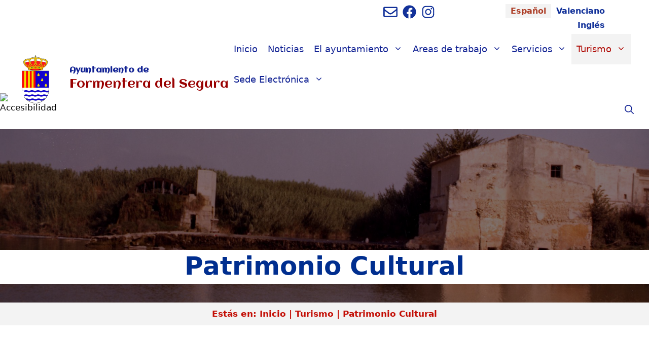

--- FILE ---
content_type: text/html; charset=UTF-8
request_url: https://www.formenteradelsegura.es/turismo/patrimonio-cultural/
body_size: 34985
content:
<!DOCTYPE html>
<html lang="es-ES">
<head><meta charset="UTF-8"><script>if(navigator.userAgent.match(/MSIE|Internet Explorer/i)||navigator.userAgent.match(/Trident\/7\..*?rv:11/i)){var href=document.location.href;if(!href.match(/[?&]nowprocket/)){if(href.indexOf("?")==-1){if(href.indexOf("#")==-1){document.location.href=href+"?nowprocket=1"}else{document.location.href=href.replace("#","?nowprocket=1#")}}else{if(href.indexOf("#")==-1){document.location.href=href+"&nowprocket=1"}else{document.location.href=href.replace("#","&nowprocket=1#")}}}}</script><script>(()=>{class RocketLazyLoadScripts{constructor(){this.v="1.2.6",this.triggerEvents=["keydown","mousedown","mousemove","touchmove","touchstart","touchend","wheel"],this.userEventHandler=this.t.bind(this),this.touchStartHandler=this.i.bind(this),this.touchMoveHandler=this.o.bind(this),this.touchEndHandler=this.h.bind(this),this.clickHandler=this.u.bind(this),this.interceptedClicks=[],this.interceptedClickListeners=[],this.l(this),window.addEventListener("pageshow",(t=>{this.persisted=t.persisted,this.everythingLoaded&&this.m()})),this.CSPIssue=sessionStorage.getItem("rocketCSPIssue"),document.addEventListener("securitypolicyviolation",(t=>{this.CSPIssue||"script-src-elem"!==t.violatedDirective||"data"!==t.blockedURI||(this.CSPIssue=!0,sessionStorage.setItem("rocketCSPIssue",!0))})),document.addEventListener("DOMContentLoaded",(()=>{this.k()})),this.delayedScripts={normal:[],async:[],defer:[]},this.trash=[],this.allJQueries=[]}p(t){document.hidden?t.t():(this.triggerEvents.forEach((e=>window.addEventListener(e,t.userEventHandler,{passive:!0}))),window.addEventListener("touchstart",t.touchStartHandler,{passive:!0}),window.addEventListener("mousedown",t.touchStartHandler),document.addEventListener("visibilitychange",t.userEventHandler))}_(){this.triggerEvents.forEach((t=>window.removeEventListener(t,this.userEventHandler,{passive:!0}))),document.removeEventListener("visibilitychange",this.userEventHandler)}i(t){"HTML"!==t.target.tagName&&(window.addEventListener("touchend",this.touchEndHandler),window.addEventListener("mouseup",this.touchEndHandler),window.addEventListener("touchmove",this.touchMoveHandler,{passive:!0}),window.addEventListener("mousemove",this.touchMoveHandler),t.target.addEventListener("click",this.clickHandler),this.L(t.target,!0),this.S(t.target,"onclick","rocket-onclick"),this.C())}o(t){window.removeEventListener("touchend",this.touchEndHandler),window.removeEventListener("mouseup",this.touchEndHandler),window.removeEventListener("touchmove",this.touchMoveHandler,{passive:!0}),window.removeEventListener("mousemove",this.touchMoveHandler),t.target.removeEventListener("click",this.clickHandler),this.L(t.target,!1),this.S(t.target,"rocket-onclick","onclick"),this.M()}h(){window.removeEventListener("touchend",this.touchEndHandler),window.removeEventListener("mouseup",this.touchEndHandler),window.removeEventListener("touchmove",this.touchMoveHandler,{passive:!0}),window.removeEventListener("mousemove",this.touchMoveHandler)}u(t){t.target.removeEventListener("click",this.clickHandler),this.L(t.target,!1),this.S(t.target,"rocket-onclick","onclick"),this.interceptedClicks.push(t),t.preventDefault(),t.stopPropagation(),t.stopImmediatePropagation(),this.M()}O(){window.removeEventListener("touchstart",this.touchStartHandler,{passive:!0}),window.removeEventListener("mousedown",this.touchStartHandler),this.interceptedClicks.forEach((t=>{t.target.dispatchEvent(new MouseEvent("click",{view:t.view,bubbles:!0,cancelable:!0}))}))}l(t){EventTarget.prototype.addEventListenerWPRocketBase=EventTarget.prototype.addEventListener,EventTarget.prototype.addEventListener=function(e,i,o){"click"!==e||t.windowLoaded||i===t.clickHandler||t.interceptedClickListeners.push({target:this,func:i,options:o}),(this||window).addEventListenerWPRocketBase(e,i,o)}}L(t,e){this.interceptedClickListeners.forEach((i=>{i.target===t&&(e?t.removeEventListener("click",i.func,i.options):t.addEventListener("click",i.func,i.options))})),t.parentNode!==document.documentElement&&this.L(t.parentNode,e)}D(){return new Promise((t=>{this.P?this.M=t:t()}))}C(){this.P=!0}M(){this.P=!1}S(t,e,i){t.hasAttribute&&t.hasAttribute(e)&&(event.target.setAttribute(i,event.target.getAttribute(e)),event.target.removeAttribute(e))}t(){this._(this),"loading"===document.readyState?document.addEventListener("DOMContentLoaded",this.R.bind(this)):this.R()}k(){let t=[];document.querySelectorAll("script[type=rocketlazyloadscript][data-rocket-src]").forEach((e=>{let i=e.getAttribute("data-rocket-src");if(i&&!i.startsWith("data:")){0===i.indexOf("//")&&(i=location.protocol+i);try{const o=new URL(i).origin;o!==location.origin&&t.push({src:o,crossOrigin:e.crossOrigin||"module"===e.getAttribute("data-rocket-type")})}catch(t){}}})),t=[...new Map(t.map((t=>[JSON.stringify(t),t]))).values()],this.T(t,"preconnect")}async R(){this.lastBreath=Date.now(),this.j(this),this.F(this),this.I(),this.W(),this.q(),await this.A(this.delayedScripts.normal),await this.A(this.delayedScripts.defer),await this.A(this.delayedScripts.async);try{await this.U(),await this.H(this),await this.J()}catch(t){console.error(t)}window.dispatchEvent(new Event("rocket-allScriptsLoaded")),this.everythingLoaded=!0,this.D().then((()=>{this.O()})),this.N()}W(){document.querySelectorAll("script[type=rocketlazyloadscript]").forEach((t=>{t.hasAttribute("data-rocket-src")?t.hasAttribute("async")&&!1!==t.async?this.delayedScripts.async.push(t):t.hasAttribute("defer")&&!1!==t.defer||"module"===t.getAttribute("data-rocket-type")?this.delayedScripts.defer.push(t):this.delayedScripts.normal.push(t):this.delayedScripts.normal.push(t)}))}async B(t){if(await this.G(),!0!==t.noModule||!("noModule"in HTMLScriptElement.prototype))return new Promise((e=>{let i;function o(){(i||t).setAttribute("data-rocket-status","executed"),e()}try{if(navigator.userAgent.indexOf("Firefox/")>0||""===navigator.vendor||this.CSPIssue)i=document.createElement("script"),[...t.attributes].forEach((t=>{let e=t.nodeName;"type"!==e&&("data-rocket-type"===e&&(e="type"),"data-rocket-src"===e&&(e="src"),i.setAttribute(e,t.nodeValue))})),t.text&&(i.text=t.text),i.hasAttribute("src")?(i.addEventListener("load",o),i.addEventListener("error",(function(){i.setAttribute("data-rocket-status","failed-network"),e()})),setTimeout((()=>{i.isConnected||e()}),1)):(i.text=t.text,o()),t.parentNode.replaceChild(i,t);else{const i=t.getAttribute("data-rocket-type"),s=t.getAttribute("data-rocket-src");i?(t.type=i,t.removeAttribute("data-rocket-type")):t.removeAttribute("type"),t.addEventListener("load",o),t.addEventListener("error",(i=>{this.CSPIssue&&i.target.src.startsWith("data:")?(console.log("WPRocket: data-uri blocked by CSP -> fallback"),t.removeAttribute("src"),this.B(t).then(e)):(t.setAttribute("data-rocket-status","failed-network"),e())})),s?(t.removeAttribute("data-rocket-src"),t.src=s):t.src="data:text/javascript;base64,"+window.btoa(unescape(encodeURIComponent(t.text)))}}catch(i){t.setAttribute("data-rocket-status","failed-transform"),e()}}));t.setAttribute("data-rocket-status","skipped")}async A(t){const e=t.shift();return e&&e.isConnected?(await this.B(e),this.A(t)):Promise.resolve()}q(){this.T([...this.delayedScripts.normal,...this.delayedScripts.defer,...this.delayedScripts.async],"preload")}T(t,e){var i=document.createDocumentFragment();t.forEach((t=>{const o=t.getAttribute&&t.getAttribute("data-rocket-src")||t.src;if(o&&!o.startsWith("data:")){const s=document.createElement("link");s.href=o,s.rel=e,"preconnect"!==e&&(s.as="script"),t.getAttribute&&"module"===t.getAttribute("data-rocket-type")&&(s.crossOrigin=!0),t.crossOrigin&&(s.crossOrigin=t.crossOrigin),t.integrity&&(s.integrity=t.integrity),i.appendChild(s),this.trash.push(s)}})),document.head.appendChild(i)}j(t){let e={};function i(i,o){return e[o].eventsToRewrite.indexOf(i)>=0&&!t.everythingLoaded?"rocket-"+i:i}function o(t,o){!function(t){e[t]||(e[t]={originalFunctions:{add:t.addEventListener,remove:t.removeEventListener},eventsToRewrite:[]},t.addEventListener=function(){arguments[0]=i(arguments[0],t),e[t].originalFunctions.add.apply(t,arguments)},t.removeEventListener=function(){arguments[0]=i(arguments[0],t),e[t].originalFunctions.remove.apply(t,arguments)})}(t),e[t].eventsToRewrite.push(o)}function s(e,i){let o=e[i];e[i]=null,Object.defineProperty(e,i,{get:()=>o||function(){},set(s){t.everythingLoaded?o=s:e["rocket"+i]=o=s}})}o(document,"DOMContentLoaded"),o(window,"DOMContentLoaded"),o(window,"load"),o(window,"pageshow"),o(document,"readystatechange"),s(document,"onreadystatechange"),s(window,"onload"),s(window,"onpageshow");try{Object.defineProperty(document,"readyState",{get:()=>t.rocketReadyState,set(e){t.rocketReadyState=e},configurable:!0}),document.readyState="loading"}catch(t){console.log("WPRocket DJE readyState conflict, bypassing")}}F(t){let e;function i(e){return t.everythingLoaded?e:e.split(" ").map((t=>"load"===t||0===t.indexOf("load.")?"rocket-jquery-load":t)).join(" ")}function o(o){function s(t){const e=o.fn[t];o.fn[t]=o.fn.init.prototype[t]=function(){return this[0]===window&&("string"==typeof arguments[0]||arguments[0]instanceof String?arguments[0]=i(arguments[0]):"object"==typeof arguments[0]&&Object.keys(arguments[0]).forEach((t=>{const e=arguments[0][t];delete arguments[0][t],arguments[0][i(t)]=e}))),e.apply(this,arguments),this}}o&&o.fn&&!t.allJQueries.includes(o)&&(o.fn.ready=o.fn.init.prototype.ready=function(e){return t.domReadyFired?e.bind(document)(o):document.addEventListener("rocket-DOMContentLoaded",(()=>e.bind(document)(o))),o([])},s("on"),s("one"),t.allJQueries.push(o)),e=o}o(window.jQuery),Object.defineProperty(window,"jQuery",{get:()=>e,set(t){o(t)}})}async H(t){const e=document.querySelector("script[data-webpack]");e&&(await async function(){return new Promise((t=>{e.addEventListener("load",t),e.addEventListener("error",t)}))}(),await t.K(),await t.H(t))}async U(){this.domReadyFired=!0;try{document.readyState="interactive"}catch(t){}await this.G(),document.dispatchEvent(new Event("rocket-readystatechange")),await this.G(),document.rocketonreadystatechange&&document.rocketonreadystatechange(),await this.G(),document.dispatchEvent(new Event("rocket-DOMContentLoaded")),await this.G(),window.dispatchEvent(new Event("rocket-DOMContentLoaded"))}async J(){try{document.readyState="complete"}catch(t){}await this.G(),document.dispatchEvent(new Event("rocket-readystatechange")),await this.G(),document.rocketonreadystatechange&&document.rocketonreadystatechange(),await this.G(),window.dispatchEvent(new Event("rocket-load")),await this.G(),window.rocketonload&&window.rocketonload(),await this.G(),this.allJQueries.forEach((t=>t(window).trigger("rocket-jquery-load"))),await this.G();const t=new Event("rocket-pageshow");t.persisted=this.persisted,window.dispatchEvent(t),await this.G(),window.rocketonpageshow&&window.rocketonpageshow({persisted:this.persisted}),this.windowLoaded=!0}m(){document.onreadystatechange&&document.onreadystatechange(),window.onload&&window.onload(),window.onpageshow&&window.onpageshow({persisted:this.persisted})}I(){const t=new Map;document.write=document.writeln=function(e){const i=document.currentScript;i||console.error("WPRocket unable to document.write this: "+e);const o=document.createRange(),s=i.parentElement;let n=t.get(i);void 0===n&&(n=i.nextSibling,t.set(i,n));const c=document.createDocumentFragment();o.setStart(c,0),c.appendChild(o.createContextualFragment(e)),s.insertBefore(c,n)}}async G(){Date.now()-this.lastBreath>45&&(await this.K(),this.lastBreath=Date.now())}async K(){return document.hidden?new Promise((t=>setTimeout(t))):new Promise((t=>requestAnimationFrame(t)))}N(){this.trash.forEach((t=>t.remove()))}static run(){const t=new RocketLazyLoadScripts;t.p(t)}}RocketLazyLoadScripts.run()})();</script>
	
	<meta name='robots' content='index, follow, max-image-preview:large, max-snippet:-1, max-video-preview:-1' />
	<style>img:is([sizes="auto" i], [sizes^="auto," i]) { contain-intrinsic-size: 3000px 1500px }</style>
	<link rel="alternate" hreflang="es" href="https://www.formenteradelsegura.es/turismo/patrimonio-cultural/" />
<link rel="alternate" hreflang="ca" href="https://www.formenteradelsegura.es/ca/tourism/patrimoni-cultural/" />
<link rel="alternate" hreflang="en" href="https://www.formenteradelsegura.es/en/tourism/cultural-heritage/" />
<link rel="alternate" hreflang="x-default" href="https://www.formenteradelsegura.es/turismo/patrimonio-cultural/" />
<meta name="viewport" content="width=device-width, initial-scale=1">
	<!-- This site is optimized with the Yoast SEO plugin v24.0 - https://yoast.com/wordpress/plugins/seo/ -->
	<title>Patrimonio Cultural | Ayuntamiento de</title><link rel="preload" data-rocket-preload as="style" href="https://fonts.googleapis.com/css?family=Aclonica%3Aregular&#038;display=swap" /><link rel="stylesheet" href="https://fonts.googleapis.com/css?family=Aclonica%3Aregular&#038;display=swap" media="print" onload="this.media='all'" /><noscript><link rel="stylesheet" href="https://fonts.googleapis.com/css?family=Aclonica%3Aregular&#038;display=swap" /></noscript><link rel="preload" data-rocket-preload as="image" href="https://www.formenteradelsegura.es/wp-content/uploads/2020/04/MOLINO1.jpg" fetchpriority="high">
	<link rel="canonical" href="https://www.formenteradelsegura.es/turismo/patrimonio-cultural/" />
	<meta property="og:locale" content="es_ES" />
	<meta property="og:type" content="article" />
	<meta property="og:title" content="Patrimonio Cultural | Ayuntamiento de" />
	<meta property="og:url" content="https://www.formenteradelsegura.es/turismo/patrimonio-cultural/" />
	<meta property="og:site_name" content="Ayuntamiento de" />
	<meta property="article:publisher" content="http://www.facebook.com/%40AyuntamientodeFormenteradelSegura" />
	<meta property="article:modified_time" content="2022-02-01T10:59:50+00:00" />
	<meta property="og:image" content="https://www.formenteradelsegura.es/wp-content/uploads/2020/04/MOLINO1.jpg" />
	<meta property="og:image:width" content="1920" />
	<meta property="og:image:height" content="1386" />
	<meta property="og:image:type" content="image/jpeg" />
	<meta name="twitter:card" content="summary_large_image" />
	<meta name="twitter:label1" content="Tiempo de lectura" />
	<meta name="twitter:data1" content="1 minuto" />
	<script type="application/ld+json" class="yoast-schema-graph">{"@context":"https://schema.org","@graph":[{"@type":"WebPage","@id":"https://www.formenteradelsegura.es/turismo/patrimonio-cultural/","url":"https://www.formenteradelsegura.es/turismo/patrimonio-cultural/","name":"Patrimonio Cultural | Ayuntamiento de","isPartOf":{"@id":"https://www.formenteradelsegura.es/#website"},"primaryImageOfPage":{"@id":"https://www.formenteradelsegura.es/turismo/patrimonio-cultural/#primaryimage"},"image":{"@id":"https://www.formenteradelsegura.es/turismo/patrimonio-cultural/#primaryimage"},"thumbnailUrl":"https://www.formenteradelsegura.es/wp-content/uploads/2020/04/MOLINO1.jpg","datePublished":"2020-04-20T16:33:44+00:00","dateModified":"2022-02-01T10:59:50+00:00","breadcrumb":{"@id":"https://www.formenteradelsegura.es/turismo/patrimonio-cultural/#breadcrumb"},"inLanguage":"es","potentialAction":[{"@type":"ReadAction","target":["https://www.formenteradelsegura.es/turismo/patrimonio-cultural/"]}]},{"@type":"ImageObject","inLanguage":"es","@id":"https://www.formenteradelsegura.es/turismo/patrimonio-cultural/#primaryimage","url":"https://www.formenteradelsegura.es/wp-content/uploads/2020/04/MOLINO1.jpg","contentUrl":"https://www.formenteradelsegura.es/wp-content/uploads/2020/04/MOLINO1.jpg","width":1920,"height":1386,"caption":"Patrimonio cultural"},{"@type":"BreadcrumbList","@id":"https://www.formenteradelsegura.es/turismo/patrimonio-cultural/#breadcrumb","itemListElement":[{"@type":"ListItem","position":1,"name":"Inicio","item":"https://www.formenteradelsegura.es/"},{"@type":"ListItem","position":2,"name":"Turismo","item":"https://www.formenteradelsegura.es/turismo/"},{"@type":"ListItem","position":3,"name":"Patrimonio Cultural"}]},{"@type":"WebSite","@id":"https://www.formenteradelsegura.es/#website","url":"https://www.formenteradelsegura.es/","name":"Ayuntamiento de","description":"Formentera del Segura","publisher":{"@id":"https://www.formenteradelsegura.es/#organization"},"potentialAction":[{"@type":"SearchAction","target":{"@type":"EntryPoint","urlTemplate":"https://www.formenteradelsegura.es/?s={search_term_string}"},"query-input":{"@type":"PropertyValueSpecification","valueRequired":true,"valueName":"search_term_string"}}],"inLanguage":"es"},{"@type":"Organization","@id":"https://www.formenteradelsegura.es/#organization","name":"Ayuntamiento Formentera del Segura","url":"https://www.formenteradelsegura.es/","logo":{"@type":"ImageObject","inLanguage":"es","@id":"https://www.formenteradelsegura.es/#/schema/logo/image/","url":"http://www.formenteradelsegura.es/wp-content/uploads/2021/07/Logo-sin-fondo.png","contentUrl":"http://www.formenteradelsegura.es/wp-content/uploads/2021/07/Logo-sin-fondo.png","width":194,"height":395,"caption":"Ayuntamiento Formentera del Segura"},"image":{"@id":"https://www.formenteradelsegura.es/#/schema/logo/image/"},"sameAs":["http://www.facebook.com/@AyuntamientodeFormenteradelSegura","https://www.instagram.com/ayto_formenteradelsegura/"]}]}</script>
	<!-- / Yoast SEO plugin. -->


<link rel='dns-prefetch' href='//www.formenteradelsegura.es' />
<link href='https://fonts.gstatic.com' crossorigin rel='preconnect' />
<link href='https://fonts.googleapis.com' crossorigin rel='preconnect' />
<link rel="alternate" type="application/rss+xml" title="Ayuntamiento de &raquo; Feed" href="https://www.formenteradelsegura.es/feed/" />
<link rel="alternate" type="application/rss+xml" title="Ayuntamiento de &raquo; Feed de los comentarios" href="https://www.formenteradelsegura.es/comments/feed/" />
<link rel="alternate" type="text/calendar" title="Ayuntamiento de &raquo; iCal Feed" href="https://www.formenteradelsegura.es/events/?ical=1" />
<link rel='stylesheet' id='tribe-events-pro-mini-calendar-block-styles-css' href='https://www.formenteradelsegura.es/wp-content/plugins/events-calendar-pro/src/resources/css/tribe-events-pro-mini-calendar-block.min.css?ver=7.3.0' media='all' />
<style id='wp-emoji-styles-inline-css'>

	img.wp-smiley, img.emoji {
		display: inline !important;
		border: none !important;
		box-shadow: none !important;
		height: 1em !important;
		width: 1em !important;
		margin: 0 0.07em !important;
		vertical-align: -0.1em !important;
		background: none !important;
		padding: 0 !important;
	}
</style>
<link rel='stylesheet' id='wp-block-library-css' href='https://www.formenteradelsegura.es/wp-includes/css/dist/block-library/style.min.css?ver=6.7.1' media='all' />
<link rel='stylesheet' id='awsm-ead-public-css' href='https://www.formenteradelsegura.es/wp-content/plugins/embed-any-document/css/embed-public.min.css?ver=2.7.4' media='all' />
<style id='classic-theme-styles-inline-css'>
/*! This file is auto-generated */
.wp-block-button__link{color:#fff;background-color:#32373c;border-radius:9999px;box-shadow:none;text-decoration:none;padding:calc(.667em + 2px) calc(1.333em + 2px);font-size:1.125em}.wp-block-file__button{background:#32373c;color:#fff;text-decoration:none}
</style>
<style id='global-styles-inline-css'>
:root{--wp--preset--aspect-ratio--square: 1;--wp--preset--aspect-ratio--4-3: 4/3;--wp--preset--aspect-ratio--3-4: 3/4;--wp--preset--aspect-ratio--3-2: 3/2;--wp--preset--aspect-ratio--2-3: 2/3;--wp--preset--aspect-ratio--16-9: 16/9;--wp--preset--aspect-ratio--9-16: 9/16;--wp--preset--color--black: #000000;--wp--preset--color--cyan-bluish-gray: #abb8c3;--wp--preset--color--white: #ffffff;--wp--preset--color--pale-pink: #f78da7;--wp--preset--color--vivid-red: #cf2e2e;--wp--preset--color--luminous-vivid-orange: #ff6900;--wp--preset--color--luminous-vivid-amber: #fcb900;--wp--preset--color--light-green-cyan: #7bdcb5;--wp--preset--color--vivid-green-cyan: #00d084;--wp--preset--color--pale-cyan-blue: #8ed1fc;--wp--preset--color--vivid-cyan-blue: #0693e3;--wp--preset--color--vivid-purple: #9b51e0;--wp--preset--color--contrast: var(--contrast);--wp--preset--color--contrast-2: var(--contrast-2);--wp--preset--color--contrast-3: var(--contrast-3);--wp--preset--color--base: var(--base);--wp--preset--color--base-3: var(--base-3);--wp--preset--color--global-color-8: var(--global-color-8);--wp--preset--color--global-color-9: var(--global-color-9);--wp--preset--gradient--vivid-cyan-blue-to-vivid-purple: linear-gradient(135deg,rgba(6,147,227,1) 0%,rgb(155,81,224) 100%);--wp--preset--gradient--light-green-cyan-to-vivid-green-cyan: linear-gradient(135deg,rgb(122,220,180) 0%,rgb(0,208,130) 100%);--wp--preset--gradient--luminous-vivid-amber-to-luminous-vivid-orange: linear-gradient(135deg,rgba(252,185,0,1) 0%,rgba(255,105,0,1) 100%);--wp--preset--gradient--luminous-vivid-orange-to-vivid-red: linear-gradient(135deg,rgba(255,105,0,1) 0%,rgb(207,46,46) 100%);--wp--preset--gradient--very-light-gray-to-cyan-bluish-gray: linear-gradient(135deg,rgb(238,238,238) 0%,rgb(169,184,195) 100%);--wp--preset--gradient--cool-to-warm-spectrum: linear-gradient(135deg,rgb(74,234,220) 0%,rgb(151,120,209) 20%,rgb(207,42,186) 40%,rgb(238,44,130) 60%,rgb(251,105,98) 80%,rgb(254,248,76) 100%);--wp--preset--gradient--blush-light-purple: linear-gradient(135deg,rgb(255,206,236) 0%,rgb(152,150,240) 100%);--wp--preset--gradient--blush-bordeaux: linear-gradient(135deg,rgb(254,205,165) 0%,rgb(254,45,45) 50%,rgb(107,0,62) 100%);--wp--preset--gradient--luminous-dusk: linear-gradient(135deg,rgb(255,203,112) 0%,rgb(199,81,192) 50%,rgb(65,88,208) 100%);--wp--preset--gradient--pale-ocean: linear-gradient(135deg,rgb(255,245,203) 0%,rgb(182,227,212) 50%,rgb(51,167,181) 100%);--wp--preset--gradient--electric-grass: linear-gradient(135deg,rgb(202,248,128) 0%,rgb(113,206,126) 100%);--wp--preset--gradient--midnight: linear-gradient(135deg,rgb(2,3,129) 0%,rgb(40,116,252) 100%);--wp--preset--font-size--small: 13px;--wp--preset--font-size--medium: 20px;--wp--preset--font-size--large: 36px;--wp--preset--font-size--x-large: 42px;--wp--preset--spacing--20: 0.44rem;--wp--preset--spacing--30: 0.67rem;--wp--preset--spacing--40: 1rem;--wp--preset--spacing--50: 1.5rem;--wp--preset--spacing--60: 2.25rem;--wp--preset--spacing--70: 3.38rem;--wp--preset--spacing--80: 5.06rem;--wp--preset--shadow--natural: 6px 6px 9px rgba(0, 0, 0, 0.2);--wp--preset--shadow--deep: 12px 12px 50px rgba(0, 0, 0, 0.4);--wp--preset--shadow--sharp: 6px 6px 0px rgba(0, 0, 0, 0.2);--wp--preset--shadow--outlined: 6px 6px 0px -3px rgba(255, 255, 255, 1), 6px 6px rgba(0, 0, 0, 1);--wp--preset--shadow--crisp: 6px 6px 0px rgba(0, 0, 0, 1);}:where(.is-layout-flex){gap: 0.5em;}:where(.is-layout-grid){gap: 0.5em;}body .is-layout-flex{display: flex;}.is-layout-flex{flex-wrap: wrap;align-items: center;}.is-layout-flex > :is(*, div){margin: 0;}body .is-layout-grid{display: grid;}.is-layout-grid > :is(*, div){margin: 0;}:where(.wp-block-columns.is-layout-flex){gap: 2em;}:where(.wp-block-columns.is-layout-grid){gap: 2em;}:where(.wp-block-post-template.is-layout-flex){gap: 1.25em;}:where(.wp-block-post-template.is-layout-grid){gap: 1.25em;}.has-black-color{color: var(--wp--preset--color--black) !important;}.has-cyan-bluish-gray-color{color: var(--wp--preset--color--cyan-bluish-gray) !important;}.has-white-color{color: var(--wp--preset--color--white) !important;}.has-pale-pink-color{color: var(--wp--preset--color--pale-pink) !important;}.has-vivid-red-color{color: var(--wp--preset--color--vivid-red) !important;}.has-luminous-vivid-orange-color{color: var(--wp--preset--color--luminous-vivid-orange) !important;}.has-luminous-vivid-amber-color{color: var(--wp--preset--color--luminous-vivid-amber) !important;}.has-light-green-cyan-color{color: var(--wp--preset--color--light-green-cyan) !important;}.has-vivid-green-cyan-color{color: var(--wp--preset--color--vivid-green-cyan) !important;}.has-pale-cyan-blue-color{color: var(--wp--preset--color--pale-cyan-blue) !important;}.has-vivid-cyan-blue-color{color: var(--wp--preset--color--vivid-cyan-blue) !important;}.has-vivid-purple-color{color: var(--wp--preset--color--vivid-purple) !important;}.has-black-background-color{background-color: var(--wp--preset--color--black) !important;}.has-cyan-bluish-gray-background-color{background-color: var(--wp--preset--color--cyan-bluish-gray) !important;}.has-white-background-color{background-color: var(--wp--preset--color--white) !important;}.has-pale-pink-background-color{background-color: var(--wp--preset--color--pale-pink) !important;}.has-vivid-red-background-color{background-color: var(--wp--preset--color--vivid-red) !important;}.has-luminous-vivid-orange-background-color{background-color: var(--wp--preset--color--luminous-vivid-orange) !important;}.has-luminous-vivid-amber-background-color{background-color: var(--wp--preset--color--luminous-vivid-amber) !important;}.has-light-green-cyan-background-color{background-color: var(--wp--preset--color--light-green-cyan) !important;}.has-vivid-green-cyan-background-color{background-color: var(--wp--preset--color--vivid-green-cyan) !important;}.has-pale-cyan-blue-background-color{background-color: var(--wp--preset--color--pale-cyan-blue) !important;}.has-vivid-cyan-blue-background-color{background-color: var(--wp--preset--color--vivid-cyan-blue) !important;}.has-vivid-purple-background-color{background-color: var(--wp--preset--color--vivid-purple) !important;}.has-black-border-color{border-color: var(--wp--preset--color--black) !important;}.has-cyan-bluish-gray-border-color{border-color: var(--wp--preset--color--cyan-bluish-gray) !important;}.has-white-border-color{border-color: var(--wp--preset--color--white) !important;}.has-pale-pink-border-color{border-color: var(--wp--preset--color--pale-pink) !important;}.has-vivid-red-border-color{border-color: var(--wp--preset--color--vivid-red) !important;}.has-luminous-vivid-orange-border-color{border-color: var(--wp--preset--color--luminous-vivid-orange) !important;}.has-luminous-vivid-amber-border-color{border-color: var(--wp--preset--color--luminous-vivid-amber) !important;}.has-light-green-cyan-border-color{border-color: var(--wp--preset--color--light-green-cyan) !important;}.has-vivid-green-cyan-border-color{border-color: var(--wp--preset--color--vivid-green-cyan) !important;}.has-pale-cyan-blue-border-color{border-color: var(--wp--preset--color--pale-cyan-blue) !important;}.has-vivid-cyan-blue-border-color{border-color: var(--wp--preset--color--vivid-cyan-blue) !important;}.has-vivid-purple-border-color{border-color: var(--wp--preset--color--vivid-purple) !important;}.has-vivid-cyan-blue-to-vivid-purple-gradient-background{background: var(--wp--preset--gradient--vivid-cyan-blue-to-vivid-purple) !important;}.has-light-green-cyan-to-vivid-green-cyan-gradient-background{background: var(--wp--preset--gradient--light-green-cyan-to-vivid-green-cyan) !important;}.has-luminous-vivid-amber-to-luminous-vivid-orange-gradient-background{background: var(--wp--preset--gradient--luminous-vivid-amber-to-luminous-vivid-orange) !important;}.has-luminous-vivid-orange-to-vivid-red-gradient-background{background: var(--wp--preset--gradient--luminous-vivid-orange-to-vivid-red) !important;}.has-very-light-gray-to-cyan-bluish-gray-gradient-background{background: var(--wp--preset--gradient--very-light-gray-to-cyan-bluish-gray) !important;}.has-cool-to-warm-spectrum-gradient-background{background: var(--wp--preset--gradient--cool-to-warm-spectrum) !important;}.has-blush-light-purple-gradient-background{background: var(--wp--preset--gradient--blush-light-purple) !important;}.has-blush-bordeaux-gradient-background{background: var(--wp--preset--gradient--blush-bordeaux) !important;}.has-luminous-dusk-gradient-background{background: var(--wp--preset--gradient--luminous-dusk) !important;}.has-pale-ocean-gradient-background{background: var(--wp--preset--gradient--pale-ocean) !important;}.has-electric-grass-gradient-background{background: var(--wp--preset--gradient--electric-grass) !important;}.has-midnight-gradient-background{background: var(--wp--preset--gradient--midnight) !important;}.has-small-font-size{font-size: var(--wp--preset--font-size--small) !important;}.has-medium-font-size{font-size: var(--wp--preset--font-size--medium) !important;}.has-large-font-size{font-size: var(--wp--preset--font-size--large) !important;}.has-x-large-font-size{font-size: var(--wp--preset--font-size--x-large) !important;}
:where(.wp-block-post-template.is-layout-flex){gap: 1.25em;}:where(.wp-block-post-template.is-layout-grid){gap: 1.25em;}
:where(.wp-block-columns.is-layout-flex){gap: 2em;}:where(.wp-block-columns.is-layout-grid){gap: 2em;}
:root :where(.wp-block-pullquote){font-size: 1.5em;line-height: 1.6;}
</style>
<link data-minify="1" rel='stylesheet' id='wpml-blocks-css' href='https://www.formenteradelsegura.es/wp-content/cache/min/1/wp-content/plugins/sitepress-multilingual-cms/dist/css/blocks/styles.css?ver=1708331820' media='all' />
<link rel='stylesheet' id='wpah-front-styles-css' href='https://www.formenteradelsegura.es/wp-content/plugins/wp-accessibility-helper/assets/css/wp-accessibility-helper.min.css?ver=0.5.9.4' media='all' />
<link rel='stylesheet' id='wp-show-posts-css' href='https://www.formenteradelsegura.es/wp-content/plugins/wp-show-posts/css/wp-show-posts-min.css?ver=1.1.6' media='all' />
<link rel='stylesheet' id='wpml-legacy-horizontal-list-0-css' href='https://www.formenteradelsegura.es/wp-content/plugins/sitepress-multilingual-cms/templates/language-switchers/legacy-list-horizontal/style.min.css?ver=1' media='all' />
<style id='wpml-legacy-horizontal-list-0-inline-css'>
.wpml-ls-statics-shortcode_actions a, .wpml-ls-statics-shortcode_actions .wpml-ls-sub-menu a, .wpml-ls-statics-shortcode_actions .wpml-ls-sub-menu a:link, .wpml-ls-statics-shortcode_actions li:not(.wpml-ls-current-language) .wpml-ls-link, .wpml-ls-statics-shortcode_actions li:not(.wpml-ls-current-language) .wpml-ls-link:link {color:#123199;}.wpml-ls-statics-shortcode_actions .wpml-ls-current-language > a {color:#ad3e27;background-color:#f3f3f3;}.wpml-ls-statics-shortcode_actions .wpml-ls-current-language:hover>a, .wpml-ls-statics-shortcode_actions .wpml-ls-current-language>a:focus {color:#f3f3f3;}
</style>
<link data-minify="1" rel='stylesheet' id='cms-navigation-style-base-css' href='https://www.formenteradelsegura.es/wp-content/cache/min/1/wp-content/plugins/wpml-cms-nav/res/css/cms-navigation-base.css?ver=1708331820' media='screen' />
<link data-minify="1" rel='stylesheet' id='cms-navigation-style-css' href='https://www.formenteradelsegura.es/wp-content/cache/min/1/wp-content/plugins/wpml-cms-nav/res/css/cms-navigation.css?ver=1708331820' media='screen' />
<link rel='stylesheet' id='parente2-style-css' href='https://www.formenteradelsegura.es/wp-content/themes/generatepress/style.css?ver=6.7.1' media='all' />
<link data-minify="1" rel='stylesheet' id='childe2-style-css' href='https://www.formenteradelsegura.es/wp-content/cache/min/1/wp-content/themes/DiputacionAlicanteChild/style.css?ver=1708331820' media='all' />
<link rel='stylesheet' id='generate-style-css' href='https://www.formenteradelsegura.es/wp-content/themes/generatepress/assets/css/main.min.css?ver=3.5.1' media='all' />
<style id='generate-style-inline-css'>
body{background-color:#ffffff;color:var(--contrast);}a{color:var(--accent);}a:hover, a:focus{text-decoration:underline;}.entry-title a, .site-branding a, a.button, .wp-block-button__link, .main-navigation a{text-decoration:none;}a:hover, a:focus, a:active{color:var(--contrast);}.grid-container{max-width:1400px;}.wp-block-group__inner-container{max-width:1400px;margin-left:auto;margin-right:auto;}.site-header .header-image{width:100px;}.generate-back-to-top{font-size:20px;border-radius:3px;position:fixed;bottom:30px;right:30px;line-height:40px;width:40px;text-align:center;z-index:10;transition:opacity 300ms ease-in-out;opacity:0.1;transform:translateY(1000px);}.generate-back-to-top__show{opacity:1;transform:translateY(0);}.navigation-search{position:absolute;left:-99999px;pointer-events:none;visibility:hidden;z-index:20;width:100%;top:0;transition:opacity 100ms ease-in-out;opacity:0;}.navigation-search.nav-search-active{left:0;right:0;pointer-events:auto;visibility:visible;opacity:1;}.navigation-search input[type="search"]{outline:0;border:0;vertical-align:bottom;line-height:1;opacity:0.9;width:100%;z-index:20;border-radius:0;-webkit-appearance:none;height:60px;}.navigation-search input::-ms-clear{display:none;width:0;height:0;}.navigation-search input::-ms-reveal{display:none;width:0;height:0;}.navigation-search input::-webkit-search-decoration, .navigation-search input::-webkit-search-cancel-button, .navigation-search input::-webkit-search-results-button, .navigation-search input::-webkit-search-results-decoration{display:none;}.gen-sidebar-nav .navigation-search{top:auto;bottom:0;}:root{--contrast:#222222;--contrast-2:#575760;--contrast-3:#b2b2be;--base:#f3f3f3;--base-3:#ffffff;--global-color-8:#002E8F;--global-color-9:#c30e05;}:root .has-contrast-color{color:var(--contrast);}:root .has-contrast-background-color{background-color:var(--contrast);}:root .has-contrast-2-color{color:var(--contrast-2);}:root .has-contrast-2-background-color{background-color:var(--contrast-2);}:root .has-contrast-3-color{color:var(--contrast-3);}:root .has-contrast-3-background-color{background-color:var(--contrast-3);}:root .has-base-color{color:var(--base);}:root .has-base-background-color{background-color:var(--base);}:root .has-base-3-color{color:var(--base-3);}:root .has-base-3-background-color{background-color:var(--base-3);}:root .has-global-color-8-color{color:var(--global-color-8);}:root .has-global-color-8-background-color{background-color:var(--global-color-8);}:root .has-global-color-9-color{color:var(--global-color-9);}:root .has-global-color-9-background-color{background-color:var(--global-color-9);}.main-title{font-family:Aclonica, sans-serif;font-size:16px;}.site-description{font-family:Aclonica, sans-serif;font-size:24px;}.main-navigation a, .main-navigation .menu-toggle, .main-navigation .menu-bar-items{font-weight:500;font-size:18px;}h2{font-weight:bold;font-size:30px;}h3{font-weight:bold;font-size:25px;}.top-bar{background-color:#636363;color:#ffffff;}.top-bar a{color:#ffffff;}.top-bar a:hover{color:#303030;}.site-header{background-color:var(--base-3);}.main-title a,.main-title a:hover{color:#102193;}.site-description{color:#990101;}.main-navigation,.main-navigation ul ul{background-color:#ffffff;}.main-navigation .main-nav ul li a, .main-navigation .menu-toggle, .main-navigation .menu-bar-items{color:#102193;}.main-navigation .main-nav ul li:not([class*="current-menu-"]):hover > a, .main-navigation .main-nav ul li:not([class*="current-menu-"]):focus > a, .main-navigation .main-nav ul li.sfHover:not([class*="current-menu-"]) > a, .main-navigation .menu-bar-item:hover > a, .main-navigation .menu-bar-item.sfHover > a{color:#606060;background-color:#ffffff;}button.menu-toggle:hover,button.menu-toggle:focus{color:#102193;}.main-navigation .main-nav ul li[class*="current-menu-"] > a{color:#af0a05;background-color:#f3f3f3;}.navigation-search input[type="search"],.navigation-search input[type="search"]:active, .navigation-search input[type="search"]:focus, .main-navigation .main-nav ul li.search-item.active > a, .main-navigation .menu-bar-items .search-item.active > a{color:#606060;background-color:#ffffff;}.main-navigation ul ul{background-color:#ffffff;}.main-navigation .main-nav ul ul li a{color:#102193;}.main-navigation .main-nav ul ul li:not([class*="current-menu-"]):hover > a,.main-navigation .main-nav ul ul li:not([class*="current-menu-"]):focus > a, .main-navigation .main-nav ul ul li.sfHover:not([class*="current-menu-"]) > a{color:#af0a05;background-color:#eaeaea;}.main-navigation .main-nav ul ul li[class*="current-menu-"] > a{color:#af0a05;background-color:#eaeaea;}.separate-containers .inside-article, .separate-containers .comments-area, .separate-containers .page-header, .one-container .container, .separate-containers .paging-navigation, .inside-page-header{background-color:var(--base-3);}.inside-article a,.paging-navigation a,.comments-area a,.page-header a{color:#1e72bd;}.inside-article a:hover,.paging-navigation a:hover,.comments-area a:hover,.page-header a:hover{color:#606060;}.entry-title a{color:#1e72bd;}.entry-title a:hover{color:var(--contrast-2);}.entry-meta{color:var(--contrast-2);}.entry-meta a{color:#bc2701;}.entry-meta a:hover{color:#123f99;}h1{color:var(--global-color-8);}h2{color:var(--global-color-8);}h3{color:var(--global-color-8);}.sidebar .widget{color:#000000;background-color:#f3f3f3;}.sidebar .widget a{color:#1e73be;}.sidebar .widget a:hover{color:#606060;}.sidebar .widget .widget-title{color:#000000;}.footer-widgets{background-color:var(--base-3);}.site-info{background-color:var(--base-3);}input[type="text"],input[type="email"],input[type="url"],input[type="password"],input[type="search"],input[type="tel"],input[type="number"],textarea,select{color:var(--contrast);background-color:var(--base-2);border-color:var(--base);}input[type="text"]:focus,input[type="email"]:focus,input[type="url"]:focus,input[type="password"]:focus,input[type="search"]:focus,input[type="tel"]:focus,input[type="number"]:focus,textarea:focus,select:focus{color:var(--contrast);background-color:var(--base-2);border-color:var(--contrast-3);}button,html input[type="button"],input[type="reset"],input[type="submit"],a.button,a.wp-block-button__link:not(.has-background){color:#ffffff;background-color:#102193;}button:hover,html input[type="button"]:hover,input[type="reset"]:hover,input[type="submit"]:hover,a.button:hover,button:focus,html input[type="button"]:focus,input[type="reset"]:focus,input[type="submit"]:focus,a.button:focus,a.wp-block-button__link:not(.has-background):active,a.wp-block-button__link:not(.has-background):focus,a.wp-block-button__link:not(.has-background):hover{color:#ffffff;background-color:var(--global-color-9);}a.generate-back-to-top{background-color:var(--global-color-8);color:#ffffff;}a.generate-back-to-top:hover,a.generate-back-to-top:focus{background-color:var(--global-color-9);color:#ffffff;}:root{--gp-search-modal-bg-color:var(--base-3);--gp-search-modal-text-color:var(--contrast);--gp-search-modal-overlay-bg-color:rgba(0,0,0,0.2);}@media (max-width: 768px){.main-navigation .menu-bar-item:hover > a, .main-navigation .menu-bar-item.sfHover > a{background:none;color:#102193;}}.inside-header{padding:0px 20px 8px 20px;}.nav-below-header .main-navigation .inside-navigation.grid-container, .nav-above-header .main-navigation .inside-navigation.grid-container{padding:0px 10px 0px 10px;}.site-main .wp-block-group__inner-container{padding:40px;}.separate-containers .paging-navigation{padding-top:20px;padding-bottom:20px;}.entry-content .alignwide, body:not(.no-sidebar) .entry-content .alignfull{margin-left:-40px;width:calc(100% + 80px);max-width:calc(100% + 80px);}.main-navigation .main-nav ul li a,.menu-toggle,.main-navigation .menu-bar-item > a{padding-left:10px;padding-right:10px;}.main-navigation .main-nav ul ul li a{padding:10px;}.rtl .menu-item-has-children .dropdown-menu-toggle{padding-left:10px;}.menu-item-has-children .dropdown-menu-toggle{padding-right:10px;}.rtl .main-navigation .main-nav ul li.menu-item-has-children > a{padding-right:10px;}@media (max-width:768px){.separate-containers .inside-article, .separate-containers .comments-area, .separate-containers .page-header, .separate-containers .paging-navigation, .one-container .site-content, .inside-page-header{padding:30px;}.site-main .wp-block-group__inner-container{padding:30px;}.inside-top-bar{padding-right:30px;padding-left:30px;}.inside-header{padding-right:30px;padding-left:30px;}.widget-area .widget{padding-top:30px;padding-right:30px;padding-bottom:30px;padding-left:30px;}.footer-widgets-container{padding-top:30px;padding-right:30px;padding-bottom:30px;padding-left:30px;}.inside-site-info{padding-right:30px;padding-left:30px;}.entry-content .alignwide, body:not(.no-sidebar) .entry-content .alignfull{margin-left:-30px;width:calc(100% + 60px);max-width:calc(100% + 60px);}.one-container .site-main .paging-navigation{margin-bottom:20px;}}/* End cached CSS */.is-right-sidebar{width:25%;}.is-left-sidebar{width:30%;}.site-content .content-area{width:100%;}@media (max-width: 768px){.main-navigation .menu-toggle,.sidebar-nav-mobile:not(#sticky-placeholder){display:block;}.main-navigation ul,.gen-sidebar-nav,.main-navigation:not(.slideout-navigation):not(.toggled) .main-nav > ul,.has-inline-mobile-toggle #site-navigation .inside-navigation > *:not(.navigation-search):not(.main-nav){display:none;}.nav-align-right .inside-navigation,.nav-align-center .inside-navigation{justify-content:space-between;}.has-inline-mobile-toggle .mobile-menu-control-wrapper{display:flex;flex-wrap:wrap;}.has-inline-mobile-toggle .inside-header{flex-direction:row;text-align:left;flex-wrap:wrap;}.has-inline-mobile-toggle .header-widget,.has-inline-mobile-toggle #site-navigation{flex-basis:100%;}.nav-float-left .has-inline-mobile-toggle #site-navigation{order:10;}}
.dynamic-author-image-rounded{border-radius:100%;}.dynamic-featured-image, .dynamic-author-image{vertical-align:middle;}.one-container.blog .dynamic-content-template:not(:last-child), .one-container.archive .dynamic-content-template:not(:last-child){padding-bottom:0px;}.dynamic-entry-excerpt > p:last-child{margin-bottom:0px;}
.main-navigation .main-nav ul li a,.menu-toggle,.main-navigation .menu-bar-item > a{transition: line-height 300ms ease}.main-navigation.toggled .main-nav > ul{background-color: #ffffff}.sticky-enabled .gen-sidebar-nav.is_stuck .main-navigation {margin-bottom: 0px;}.sticky-enabled .gen-sidebar-nav.is_stuck {z-index: 500;}.sticky-enabled .main-navigation.is_stuck {box-shadow: 0 2px 2px -2px rgba(0, 0, 0, .2);}.navigation-stick:not(.gen-sidebar-nav) {left: 0;right: 0;width: 100% !important;}.both-sticky-menu .main-navigation:not(#mobile-header).toggled .main-nav > ul,.mobile-sticky-menu .main-navigation:not(#mobile-header).toggled .main-nav > ul,.mobile-header-sticky #mobile-header.toggled .main-nav > ul {position: absolute;left: 0;right: 0;z-index: 999;}.nav-float-right .navigation-stick {width: 100% !important;left: 0;}.nav-float-right .navigation-stick .navigation-branding {margin-right: auto;}.main-navigation.has-sticky-branding:not(.grid-container) .inside-navigation:not(.grid-container) .navigation-branding{margin-left: 10px;}.main-navigation.navigation-stick.has-sticky-branding .inside-navigation.grid-container{padding-left:20px;padding-right:20px;}@media (max-width:768px){.main-navigation.navigation-stick.has-sticky-branding .inside-navigation.grid-container{padding-left:0;padding-right:0;}}
@media (max-width: 1024px),(min-width:1025px){.main-navigation.sticky-navigation-transition .main-nav > ul > li > a,.sticky-navigation-transition .menu-toggle,.main-navigation.sticky-navigation-transition .menu-bar-item > a, .sticky-navigation-transition .navigation-branding .main-title{line-height:125px;}.main-navigation.sticky-navigation-transition .site-logo img, .main-navigation.sticky-navigation-transition .navigation-search input[type="search"], .main-navigation.sticky-navigation-transition .navigation-branding img{height:125px;}}
</style>
<link data-minify="1" rel='stylesheet' id='generate-child-css' href='https://www.formenteradelsegura.es/wp-content/cache/min/1/wp-content/themes/DiputacionAlicanteChild/style.css?ver=1708331820' media='all' />

<link data-minify="1" rel='stylesheet' id='child-theme-css' href='https://www.formenteradelsegura.es/wp-content/cache/min/1/wp-content/themes/DiputacionAlicanteChild/style.css?ver=1708331820' media='all' />
<link rel='stylesheet' id='parent-style-css' href='https://www.formenteradelsegura.es/wp-content/themes/generatepress/style.css?ver=6.7.1' media='all' />
<style id='generateblocks-inline-css'>
.gb-container.gb-tabs__item:not(.gb-tabs__item-open){display:none;}.gb-container-86e10917 > .gb-inside-container{max-width:1400px;margin-left:auto;margin-right:auto;}.gb-grid-wrapper > .gb-grid-column-86e10917 > .gb-container{display:flex;flex-direction:column;height:100%;}.gb-container-88476d18 > .gb-inside-container{padding-top:40px;padding-bottom:40px;max-width:1400px;margin-left:auto;margin-right:auto;}.gb-grid-wrapper > .gb-grid-column-88476d18 > .gb-container{display:flex;flex-direction:column;height:100%;}.gb-container-9bde9f5c{font-weight:600;text-align:center;margin-bottom:60px;background-color:#f3f3f3;color:var(--global-color-9);}.gb-container-9bde9f5c > .gb-inside-container{padding:10px 40px;max-width:1400px;margin-left:auto;margin-right:auto;}.gb-grid-wrapper > .gb-grid-column-9bde9f5c > .gb-container{display:flex;flex-direction:column;height:100%;}.gb-container-d8da1d6b{margin-bottom:-30px;color:#0693e3;}.gb-container-d8da1d6b > .gb-inside-container{padding:0;}.gb-grid-wrapper > .gb-grid-column-d8da1d6b > .gb-container{display:flex;flex-direction:column;height:100%;}.gb-container-d45f308a > .gb-inside-container{padding:0;}.gb-grid-wrapper > .gb-grid-column-d45f308a{width:33.33%;}.gb-grid-wrapper > .gb-grid-column-d45f308a > .gb-container{display:flex;flex-direction:column;height:100%;}.gb-container-fd5e8917 > .gb-inside-container{padding:0;}.gb-grid-wrapper > .gb-grid-column-fd5e8917{width:22.84%;}.gb-grid-wrapper > .gb-grid-column-fd5e8917 > .gb-container{display:flex;flex-direction:column;height:100%;}.gb-container-bf0cd17a > .gb-inside-container{padding:0;}.gb-grid-wrapper > .gb-grid-column-bf0cd17a{width:12%;}.gb-grid-wrapper > .gb-grid-column-bf0cd17a > .gb-container{display:flex;flex-direction:column;height:100%;}.gb-container-bf0cd17a.inline-post-meta-area > .gb-inside-container{display:flex;align-items:center;justify-content:flex-end;}.gb-container-13f3f7cb{font-size:16px;font-weight:bold;text-align:right;}.gb-container-13f3f7cb > .gb-inside-container{padding:0 0 0 50px;}.gb-grid-wrapper > .gb-grid-column-13f3f7cb{width:26.54%;}.gb-grid-wrapper > .gb-grid-column-13f3f7cb > .gb-container{display:flex;flex-direction:column;height:100%;}.gb-container-8b6d1c4b{text-align:center;background-color:#000000;color:#ffffff;position:relative;overflow:hidden;}.gb-container-8b6d1c4b:before{content:"";background-image:url(https://www.formenteradelsegura.es/wp-content/uploads/2020/04/MOLINO1.jpg);background-repeat:no-repeat;background-position:center center;background-size:cover;z-index:0;position:absolute;top:0;right:0;bottom:0;left:0;transition:inherit;pointer-events:none;opacity:0.5;}.gb-container-8b6d1c4b > .gb-inside-container{padding:14em 0 1em;max-width:1400px;margin-left:auto;margin-right:auto;z-index:1;position:relative;}.gb-container-8b6d1c4b a, .gb-container-8b6d1c4b a:visited{color:#ffffff;}.gb-grid-wrapper > .gb-grid-column-8b6d1c4b > .gb-container{display:flex;flex-direction:column;height:100%;}.gb-container-8b6d1c4b.gb-has-dynamic-bg:before{background-image:var(--background-url);}.gb-container-8b6d1c4b.gb-no-dynamic-bg:before{background-image:none;}.gb-container-e224c1dd{background-color:var(--contrast);color:var(--base-3);position:relative;}.gb-container-e224c1dd > .gb-inside-container{padding:80px 20px 40px;max-width:1200px;margin-left:auto;margin-right:auto;z-index:1;position:relative;}.gb-container-e224c1dd a, .gb-container-e224c1dd a:visited{color:var(--base-3);}.gb-grid-wrapper > .gb-grid-column-e224c1dd > .gb-container{display:flex;flex-direction:column;height:100%;}.gb-container-e224c1dd > .gb-shapes .gb-shape-1{color:var(--base-3);position:absolute;overflow:hidden;pointer-events:none;line-height:0;left:0;right:0;top:-1px;transform:scaleY(-1);}.gb-container-e224c1dd > .gb-shapes .gb-shape-1 svg{height:80px;width:120%;fill:currentColor;position:relative;left:50%;transform:translateX(-50%);min-width:100%;}.gb-container-69939392 > .gb-inside-container{padding-top:5px;padding-bottom:10px;max-width:1400px;margin-left:auto;margin-right:auto;}.gb-grid-wrapper > .gb-grid-column-69939392 > .gb-container{display:flex;flex-direction:column;height:100%;}.gb-grid-wrapper > .gb-grid-column-a76259f7{width:25%;}.gb-grid-wrapper > .gb-grid-column-a76259f7 > .gb-container{justify-content:center;display:flex;flex-direction:column;height:100%;}.gb-grid-wrapper > .gb-grid-column-21e002fd{width:75%;}.gb-grid-wrapper > .gb-grid-column-21e002fd > .gb-container{display:flex;flex-direction:column;height:100%;}.gb-container-4068688a{border-top:1px solid #5c7a99;border-bottom:1px solid #5c7a99;}.gb-container-4068688a > .gb-inside-container{padding:15px 20px;max-width:1400px;margin-left:auto;margin-right:auto;}.gb-grid-wrapper > .gb-grid-column-4068688a > .gb-container{display:flex;flex-direction:column;height:100%;}.gb-container-12d457ad > .gb-inside-container{padding:0 20px;}.gb-container-12d457ad a:hover{color:var(--global-color-9);}.gb-grid-wrapper > .gb-grid-column-12d457ad{width:32%;}.gb-grid-wrapper > .gb-grid-column-12d457ad > .gb-container{display:flex;flex-direction:column;height:100%;}.gb-container-68ec175a{border-top-color:#5c7a99;border-right:1px solid #5c7a99;border-bottom-color:#5c7a99;border-left:1px solid #5c7a99;}.gb-container-68ec175a > .gb-inside-container{padding:0 20px;}.gb-grid-wrapper > .gb-grid-column-68ec175a{width:36%;}.gb-grid-wrapper > .gb-grid-column-68ec175a > .gb-container{display:flex;flex-direction:column;height:100%;}.gb-container-47f78435 > .gb-inside-container{padding:0 20px;}.gb-grid-wrapper > .gb-grid-column-47f78435{width:32%;}.gb-grid-wrapper > .gb-grid-column-47f78435 > .gb-container{display:flex;flex-direction:column;height:100%;}.gb-container-fd44c727 > .gb-inside-container{padding-top:15px;max-width:1400px;margin-left:auto;margin-right:auto;}.gb-grid-wrapper > .gb-grid-column-fd44c727 > .gb-container{display:flex;flex-direction:column;height:100%;}.gb-container-cc32f783 > .gb-inside-container{padding:0;}.gb-grid-wrapper > .gb-grid-column-cc32f783{width:75%;}.gb-grid-wrapper > .gb-grid-column-cc32f783 > .gb-container{display:flex;flex-direction:column;height:100%;}.gb-container-b706d851 > .gb-inside-container{padding:0;}.gb-grid-wrapper > .gb-grid-column-b706d851{width:25%;}.gb-grid-wrapper > .gb-grid-column-b706d851 > .gb-container{display:flex;flex-direction:column;height:100%;}.gb-grid-wrapper-20979209{display:flex;flex-wrap:wrap;margin-left:-30px;}.gb-grid-wrapper-20979209 > .gb-grid-column{box-sizing:border-box;padding-left:30px;}.gb-grid-wrapper-b6c8d170{display:flex;flex-wrap:wrap;align-items:center;justify-content:center;margin-left:-50px;}.gb-grid-wrapper-b6c8d170 > .gb-grid-column{box-sizing:border-box;padding-left:50px;}.gb-grid-wrapper-690686fb{display:flex;flex-wrap:wrap;align-items:center;}.gb-grid-wrapper-690686fb > .gb-grid-column{box-sizing:border-box;padding-left:0px;}.gb-grid-wrapper-424f95c0{display:flex;flex-wrap:wrap;margin-left:-30px;}.gb-grid-wrapper-424f95c0 > .gb-grid-column{box-sizing:border-box;padding-left:30px;}.gb-button-wrapper{display:flex;flex-wrap:wrap;align-items:flex-start;justify-content:flex-start;clear:both;}.gb-button-wrapper-f97a2d36{justify-content:center;margin-bottom:0px;}.gb-button-wrapper-b4f65930{justify-content:flex-start;}.gb-accordion__item:not(.gb-accordion__item-open) > .gb-button .gb-accordion__icon-open{display:none;}.gb-accordion__item.gb-accordion__item-open > .gb-button .gb-accordion__icon{display:none;}.gb-button-wrapper a.gb-button-4c0f3aba, .gb-button-wrapper a.gb-button-4c0f3aba:visited{padding:10px 5px;color:#123199;text-decoration:none;display:inline-flex;align-items:center;justify-content:center;text-align:center;}.gb-button-wrapper a.gb-button-4c0f3aba:hover, .gb-button-wrapper a.gb-button-4c0f3aba:active, .gb-button-wrapper a.gb-button-4c0f3aba:focus{background-color:#123199;color:#ffffff;}.gb-button-wrapper a.gb-button-4c0f3aba .gb-icon{font-size:1.6em;line-height:0;align-items:center;display:inline-flex;}.gb-button-wrapper a.gb-button-4c0f3aba .gb-icon svg{height:1em;width:1em;fill:currentColor;}.gb-button-wrapper a.gb-button-6da39902, .gb-button-wrapper a.gb-button-6da39902:visited{padding:10px 5px;color:#123199;text-decoration:none;display:inline-flex;align-items:center;justify-content:center;text-align:center;}.gb-button-wrapper a.gb-button-6da39902:hover, .gb-button-wrapper a.gb-button-6da39902:active, .gb-button-wrapper a.gb-button-6da39902:focus{background-color:#123199;color:#ffffff;}.gb-button-wrapper a.gb-button-6da39902 .gb-icon{font-size:1.6em;line-height:0;align-items:center;display:inline-flex;}.gb-button-wrapper a.gb-button-6da39902 .gb-icon svg{height:1em;width:1em;fill:currentColor;}.gb-button-wrapper a.gb-button-2937eb40, .gb-button-wrapper a.gb-button-2937eb40:visited{padding:10px 5px;color:#123199;text-decoration:none;display:inline-flex;align-items:center;justify-content:center;text-align:center;}.gb-button-wrapper a.gb-button-2937eb40:hover, .gb-button-wrapper a.gb-button-2937eb40:active, .gb-button-wrapper a.gb-button-2937eb40:focus{background-color:#123199;color:#ffffff;}.gb-button-wrapper a.gb-button-2937eb40 .gb-icon{font-size:1.6em;line-height:0;align-items:center;display:inline-flex;}.gb-button-wrapper a.gb-button-2937eb40 .gb-icon svg{height:1em;width:1em;fill:currentColor;}.gb-button-wrapper a.gb-button-686c402a, .gb-button-wrapper a.gb-button-686c402a:visited{margin-right:20px;color:var(--base-3);text-decoration:none;display:inline-flex;align-items:center;justify-content:center;text-align:center;}.gb-button-wrapper a.gb-button-686c402a:hover, .gb-button-wrapper a.gb-button-686c402a:active, .gb-button-wrapper a.gb-button-686c402a:focus{color:var(--global-color-9);}.gb-button-wrapper a.gb-button-686c402a .gb-icon{font-size:2.3em;line-height:0;align-items:center;display:inline-flex;}.gb-button-wrapper a.gb-button-686c402a .gb-icon svg{height:1em;width:1em;fill:currentColor;}.gb-button-wrapper a.gb-button-90412379, .gb-button-wrapper a.gb-button-90412379:visited{margin-right:20px;color:var(--base-3);text-decoration:none;display:inline-flex;align-items:center;justify-content:center;text-align:center;}.gb-button-wrapper a.gb-button-90412379:hover, .gb-button-wrapper a.gb-button-90412379:active, .gb-button-wrapper a.gb-button-90412379:focus{color:var(--global-color-9);}.gb-button-wrapper a.gb-button-90412379 .gb-icon{font-size:2.3em;line-height:0;align-items:center;display:inline-flex;}.gb-button-wrapper a.gb-button-90412379 .gb-icon svg{height:1em;width:1em;fill:currentColor;}.gb-button-wrapper a.gb-button-09fece8d, .gb-button-wrapper a.gb-button-09fece8d:visited{font-size:16px;color:#ffffff;text-decoration:none;display:inline-flex;align-items:center;justify-content:center;text-align:center;}.gb-button-wrapper a.gb-button-09fece8d:hover, .gb-button-wrapper a.gb-button-09fece8d:active, .gb-button-wrapper a.gb-button-09fece8d:focus{color:var(--global-color-9);}.gb-button-wrapper a.gb-button-09fece8d .gb-icon{font-size:0.8em;line-height:0;padding-right:.5em;align-items:center;display:inline-flex;}.gb-button-wrapper a.gb-button-09fece8d .gb-icon svg{height:1em;width:1em;fill:currentColor;}.gb-button-wrapper a.gb-button-ad9b7bcc, .gb-button-wrapper a.gb-button-ad9b7bcc:visited{font-size:16px;color:#ffffff;text-decoration:none;display:inline-flex;align-items:center;justify-content:center;text-align:center;}.gb-button-wrapper a.gb-button-ad9b7bcc:hover, .gb-button-wrapper a.gb-button-ad9b7bcc:active, .gb-button-wrapper a.gb-button-ad9b7bcc:focus{color:var(--global-color-9);}.gb-button-wrapper a.gb-button-ad9b7bcc .gb-icon{font-size:0.8em;line-height:0;padding-right:.5em;align-items:center;display:inline-flex;}.gb-button-wrapper a.gb-button-ad9b7bcc .gb-icon svg{height:1em;width:1em;fill:currentColor;}.gb-button-wrapper a.gb-button-88d07029, .gb-button-wrapper a.gb-button-88d07029:visited{font-size:16px;color:#ffffff;text-decoration:none;display:inline-flex;align-items:center;justify-content:center;text-align:center;}.gb-button-wrapper a.gb-button-88d07029:hover, .gb-button-wrapper a.gb-button-88d07029:active, .gb-button-wrapper a.gb-button-88d07029:focus{color:var(--global-color-9);}.gb-button-wrapper a.gb-button-88d07029 .gb-icon{font-size:0.8em;line-height:0;padding-right:.5em;align-items:center;display:inline-flex;}.gb-button-wrapper a.gb-button-88d07029 .gb-icon svg{height:1em;width:1em;fill:currentColor;}h1.gb-headline-62a8b2cc{font-size:50px;font-weight:bold;padding-top:2px;padding-bottom:5px;color:var(--global-color-8);background-color:var(--base-3);}p.gb-headline-34307d45{font-size:20px;font-weight:bold;text-transform:uppercase;text-align:left;margin-top:10px;}p.gb-headline-8818b435{font-size:15px;text-transform:uppercase;text-align:left;margin-bottom:0px;display:flex;justify-content:flex-start;align-items:center;}p.gb-headline-8818b435 a:hover{color:var(--global-color-9);}p.gb-headline-8818b435 .gb-icon{line-height:0;padding-right:0.5em;display:inline-flex;}p.gb-headline-8818b435 .gb-icon svg{width:1em;height:1em;fill:currentColor;}p.gb-headline-884e053d{font-size:14px;text-align:left;padding-top:20px;margin-bottom:0px;display:flex;justify-content:flex-start;align-items:center;}p.gb-headline-884e053d a:hover{color:var(--global-color-9);}p.gb-headline-884e053d .gb-icon{line-height:0;padding-right:0.5em;display:inline-flex;}p.gb-headline-884e053d .gb-icon svg{width:1em;height:1em;fill:currentColor;}p.gb-headline-cf4dcfab{font-size:16px;text-align:center;margin-bottom:0px;}p.gb-headline-1e50faeb{font-size:12px;font-weight:bold;text-align:left;padding-top:5px;}p.gb-headline-1e50faeb a:hover{color:var(--global-color-9);}@media (min-width: 1025px) {.gb-grid-wrapper > div.gb-grid-column-bf0cd17a{padding-bottom:0;}.gb-grid-wrapper > div.gb-grid-column-13f3f7cb{padding-bottom:0;}.gb-grid-wrapper > div.gb-grid-column-a76259f7{padding-bottom:0;}.gb-button-wrapper-b4f65930{flex-direction:column;align-items:flex-start;}}@media (max-width: 1024px) and (min-width: 768px) {.gb-button-wrapper-b4f65930{flex-direction:column;}}@media (max-width: 767px) {.gb-grid-wrapper > .gb-grid-column-d45f308a{width:100%;}.gb-grid-wrapper > .gb-grid-column-fd5e8917{width:100%;}.gb-grid-wrapper > .gb-grid-column-bf0cd17a{width:100%;}.gb-grid-wrapper > .gb-grid-column-13f3f7cb{width:100%;}.gb-grid-wrapper > .gb-grid-column-a76259f7{width:100%;}.gb-grid-wrapper > .gb-grid-column-21e002fd{width:100%;}.gb-grid-wrapper > .gb-grid-column-12d457ad{width:100%;}.gb-container-68ec175a{border:0px solid;}.gb-grid-wrapper > .gb-grid-column-68ec175a{width:100%;}.gb-grid-wrapper > .gb-grid-column-47f78435{width:100%;}.gb-grid-wrapper > div.gb-grid-column-47f78435{padding-bottom:0;}.gb-grid-wrapper > .gb-grid-column-cc32f783{width:100%;}.gb-grid-wrapper > .gb-grid-column-b706d851{width:100%;}.gb-grid-wrapper > div.gb-grid-column-b706d851{padding-bottom:0;}.gb-grid-wrapper-690686fb > .gb-grid-column{padding-bottom:40px;}.gb-grid-wrapper-424f95c0 > .gb-grid-column{padding-bottom:30px;}.gb-button-wrapper-b4f65930{justify-content:center;flex-direction:column;align-items:center;}p.gb-headline-1e50faeb{text-align:center;}}.gb-container .wp-block-image img{vertical-align:middle;}.gb-grid-wrapper .wp-block-image{margin-bottom:0;}.gb-highlight{background:none;}.gb-container-link{position:absolute;top:0;right:0;bottom:0;left:0;z-index:99;}
</style>
<link rel='stylesheet' id='generate-blog-images-css' href='https://www.formenteradelsegura.es/wp-content/plugins/gp-premium/blog/functions/css/featured-images.min.css?ver=2.5.0' media='all' />
<style id='kadence-blocks-global-variables-inline-css'>
:root {--global-kb-font-size-sm:clamp(0.8rem, 0.73rem + 0.217vw, 0.9rem);--global-kb-font-size-md:clamp(1.1rem, 0.995rem + 0.326vw, 1.25rem);--global-kb-font-size-lg:clamp(1.75rem, 1.576rem + 0.543vw, 2rem);--global-kb-font-size-xl:clamp(2.25rem, 1.728rem + 1.63vw, 3rem);--global-kb-font-size-xxl:clamp(2.5rem, 1.456rem + 3.26vw, 4rem);--global-kb-font-size-xxxl:clamp(2.75rem, 0.489rem + 7.065vw, 6rem);}:root {--global-palette1: #3182CE;--global-palette2: #2B6CB0;--global-palette3: #1A202C;--global-palette4: #2D3748;--global-palette5: #4A5568;--global-palette6: #718096;--global-palette7: #EDF2F7;--global-palette8: #F7FAFC;--global-palette9: #ffffff;}
</style>
<link rel='stylesheet' id='generate-navigation-branding-css' href='https://www.formenteradelsegura.es/wp-content/plugins/gp-premium/menu-plus/functions/css/navigation-branding-flex.min.css?ver=2.5.0' media='all' />
<style id='generate-navigation-branding-inline-css'>
@media (max-width: 768px){.site-header, #site-navigation, #sticky-navigation{display:none !important;opacity:0.0;}#mobile-header{display:block !important;width:100% !important;}#mobile-header .main-nav > ul{display:none;}#mobile-header.toggled .main-nav > ul, #mobile-header .menu-toggle, #mobile-header .mobile-bar-items{display:block;}#mobile-header .main-nav{-ms-flex:0 0 100%;flex:0 0 100%;-webkit-box-ordinal-group:5;-ms-flex-order:4;order:4;}}.main-navigation.has-branding .inside-navigation.grid-container, .main-navigation.has-branding.grid-container .inside-navigation:not(.grid-container){padding:0px 40px 0px 40px;}.main-navigation.has-branding:not(.grid-container) .inside-navigation:not(.grid-container) .navigation-branding{margin-left:10px;}.main-navigation .sticky-navigation-logo, .main-navigation.navigation-stick .site-logo:not(.mobile-header-logo){display:none;}.main-navigation.navigation-stick .sticky-navigation-logo{display:block;}.navigation-branding img, .site-logo.mobile-header-logo img{height:60px;width:auto;}.navigation-branding .main-title{line-height:60px;}@media (max-width: 768px){.main-navigation.has-branding.nav-align-center .menu-bar-items, .main-navigation.has-sticky-branding.navigation-stick.nav-align-center .menu-bar-items{margin-left:auto;}.navigation-branding{margin-right:auto;margin-left:10px;}.navigation-branding .main-title, .mobile-header-navigation .site-logo{margin-left:10px;}.main-navigation.has-branding .inside-navigation.grid-container{padding:0px;}}
</style>
<link data-minify="1" rel='stylesheet' id='moove_gdpr_frontend-css' href='https://www.formenteradelsegura.es/wp-content/cache/min/1/wp-content/plugins/gdpr-cookie-compliance/dist/styles/gdpr-main.css?ver=1708331820' media='all' />
<style id='moove_gdpr_frontend-inline-css'>
#moove_gdpr_cookie_modal,#moove_gdpr_cookie_info_bar,.gdpr_cookie_settings_shortcode_content{font-family:Nunito,sans-serif}#moove_gdpr_save_popup_settings_button{background-color:#373737;color:#fff}#moove_gdpr_save_popup_settings_button:hover{background-color:#000}#moove_gdpr_cookie_info_bar .moove-gdpr-info-bar-container .moove-gdpr-info-bar-content a.mgbutton,#moove_gdpr_cookie_info_bar .moove-gdpr-info-bar-container .moove-gdpr-info-bar-content button.mgbutton{background-color:#0C4DA2}#moove_gdpr_cookie_modal .moove-gdpr-modal-content .moove-gdpr-modal-footer-content .moove-gdpr-button-holder a.mgbutton,#moove_gdpr_cookie_modal .moove-gdpr-modal-content .moove-gdpr-modal-footer-content .moove-gdpr-button-holder button.mgbutton,.gdpr_cookie_settings_shortcode_content .gdpr-shr-button.button-green{background-color:#0C4DA2;border-color:#0C4DA2}#moove_gdpr_cookie_modal .moove-gdpr-modal-content .moove-gdpr-modal-footer-content .moove-gdpr-button-holder a.mgbutton:hover,#moove_gdpr_cookie_modal .moove-gdpr-modal-content .moove-gdpr-modal-footer-content .moove-gdpr-button-holder button.mgbutton:hover,.gdpr_cookie_settings_shortcode_content .gdpr-shr-button.button-green:hover{background-color:#fff;color:#0C4DA2}#moove_gdpr_cookie_modal .moove-gdpr-modal-content .moove-gdpr-modal-close i,#moove_gdpr_cookie_modal .moove-gdpr-modal-content .moove-gdpr-modal-close span.gdpr-icon{background-color:#0C4DA2;border:1px solid #0C4DA2}#moove_gdpr_cookie_info_bar span.change-settings-button.focus-g,#moove_gdpr_cookie_info_bar span.change-settings-button:focus,#moove_gdpr_cookie_info_bar button.change-settings-button.focus-g,#moove_gdpr_cookie_info_bar button.change-settings-button:focus{-webkit-box-shadow:0 0 1px 3px #0C4DA2;-moz-box-shadow:0 0 1px 3px #0C4DA2;box-shadow:0 0 1px 3px #0C4DA2}#moove_gdpr_cookie_modal .moove-gdpr-modal-content .moove-gdpr-modal-close i:hover,#moove_gdpr_cookie_modal .moove-gdpr-modal-content .moove-gdpr-modal-close span.gdpr-icon:hover,#moove_gdpr_cookie_info_bar span[data-href]>u.change-settings-button{color:#0C4DA2}#moove_gdpr_cookie_modal .moove-gdpr-modal-content .moove-gdpr-modal-left-content #moove-gdpr-menu li.menu-item-selected a span.gdpr-icon,#moove_gdpr_cookie_modal .moove-gdpr-modal-content .moove-gdpr-modal-left-content #moove-gdpr-menu li.menu-item-selected button span.gdpr-icon{color:inherit}#moove_gdpr_cookie_modal .moove-gdpr-modal-content .moove-gdpr-modal-left-content #moove-gdpr-menu li a span.gdpr-icon,#moove_gdpr_cookie_modal .moove-gdpr-modal-content .moove-gdpr-modal-left-content #moove-gdpr-menu li button span.gdpr-icon{color:inherit}#moove_gdpr_cookie_modal .gdpr-acc-link{line-height:0;font-size:0;color:transparent;position:absolute}#moove_gdpr_cookie_modal .moove-gdpr-modal-content .moove-gdpr-modal-close:hover i,#moove_gdpr_cookie_modal .moove-gdpr-modal-content .moove-gdpr-modal-left-content #moove-gdpr-menu li a,#moove_gdpr_cookie_modal .moove-gdpr-modal-content .moove-gdpr-modal-left-content #moove-gdpr-menu li button,#moove_gdpr_cookie_modal .moove-gdpr-modal-content .moove-gdpr-modal-left-content #moove-gdpr-menu li button i,#moove_gdpr_cookie_modal .moove-gdpr-modal-content .moove-gdpr-modal-left-content #moove-gdpr-menu li a i,#moove_gdpr_cookie_modal .moove-gdpr-modal-content .moove-gdpr-tab-main .moove-gdpr-tab-main-content a:hover,#moove_gdpr_cookie_info_bar.moove-gdpr-dark-scheme .moove-gdpr-info-bar-container .moove-gdpr-info-bar-content a.mgbutton:hover,#moove_gdpr_cookie_info_bar.moove-gdpr-dark-scheme .moove-gdpr-info-bar-container .moove-gdpr-info-bar-content button.mgbutton:hover,#moove_gdpr_cookie_info_bar.moove-gdpr-dark-scheme .moove-gdpr-info-bar-container .moove-gdpr-info-bar-content a:hover,#moove_gdpr_cookie_info_bar.moove-gdpr-dark-scheme .moove-gdpr-info-bar-container .moove-gdpr-info-bar-content button:hover,#moove_gdpr_cookie_info_bar.moove-gdpr-dark-scheme .moove-gdpr-info-bar-container .moove-gdpr-info-bar-content span.change-settings-button:hover,#moove_gdpr_cookie_info_bar.moove-gdpr-dark-scheme .moove-gdpr-info-bar-container .moove-gdpr-info-bar-content button.change-settings-button:hover,#moove_gdpr_cookie_info_bar.moove-gdpr-dark-scheme .moove-gdpr-info-bar-container .moove-gdpr-info-bar-content u.change-settings-button:hover,#moove_gdpr_cookie_info_bar span[data-href]>u.change-settings-button,#moove_gdpr_cookie_info_bar.moove-gdpr-dark-scheme .moove-gdpr-info-bar-container .moove-gdpr-info-bar-content a.mgbutton.focus-g,#moove_gdpr_cookie_info_bar.moove-gdpr-dark-scheme .moove-gdpr-info-bar-container .moove-gdpr-info-bar-content button.mgbutton.focus-g,#moove_gdpr_cookie_info_bar.moove-gdpr-dark-scheme .moove-gdpr-info-bar-container .moove-gdpr-info-bar-content a.focus-g,#moove_gdpr_cookie_info_bar.moove-gdpr-dark-scheme .moove-gdpr-info-bar-container .moove-gdpr-info-bar-content button.focus-g,#moove_gdpr_cookie_info_bar.moove-gdpr-dark-scheme .moove-gdpr-info-bar-container .moove-gdpr-info-bar-content a.mgbutton:focus,#moove_gdpr_cookie_info_bar.moove-gdpr-dark-scheme .moove-gdpr-info-bar-container .moove-gdpr-info-bar-content button.mgbutton:focus,#moove_gdpr_cookie_info_bar.moove-gdpr-dark-scheme .moove-gdpr-info-bar-container .moove-gdpr-info-bar-content a:focus,#moove_gdpr_cookie_info_bar.moove-gdpr-dark-scheme .moove-gdpr-info-bar-container .moove-gdpr-info-bar-content button:focus,#moove_gdpr_cookie_info_bar.moove-gdpr-dark-scheme .moove-gdpr-info-bar-container .moove-gdpr-info-bar-content span.change-settings-button.focus-g,span.change-settings-button:focus,button.change-settings-button.focus-g,button.change-settings-button:focus,#moove_gdpr_cookie_info_bar.moove-gdpr-dark-scheme .moove-gdpr-info-bar-container .moove-gdpr-info-bar-content u.change-settings-button.focus-g,#moove_gdpr_cookie_info_bar.moove-gdpr-dark-scheme .moove-gdpr-info-bar-container .moove-gdpr-info-bar-content u.change-settings-button:focus{color:#0C4DA2}#moove_gdpr_cookie_modal.gdpr_lightbox-hide{display:none}
</style>
<style id='rocket-lazyload-inline-css'>
.rll-youtube-player{position:relative;padding-bottom:56.23%;height:0;overflow:hidden;max-width:100%;}.rll-youtube-player:focus-within{outline: 2px solid currentColor;outline-offset: 5px;}.rll-youtube-player iframe{position:absolute;top:0;left:0;width:100%;height:100%;z-index:100;background:0 0}.rll-youtube-player img{bottom:0;display:block;left:0;margin:auto;max-width:100%;width:100%;position:absolute;right:0;top:0;border:none;height:auto;-webkit-transition:.4s all;-moz-transition:.4s all;transition:.4s all}.rll-youtube-player img:hover{-webkit-filter:brightness(75%)}.rll-youtube-player .play{height:100%;width:100%;left:0;top:0;position:absolute;background:url(https://www.formenteradelsegura.es/wp-content/plugins/wp-rocket/assets/img/youtube.png) no-repeat center;background-color: transparent !important;cursor:pointer;border:none;}.wp-embed-responsive .wp-has-aspect-ratio .rll-youtube-player{position:absolute;padding-bottom:0;width:100%;height:100%;top:0;bottom:0;left:0;right:0}
</style>
<script id="wpml-cookie-js-extra">
var wpml_cookies = {"wp-wpml_current_language":{"value":"es","expires":1,"path":"\/"}};
var wpml_cookies = {"wp-wpml_current_language":{"value":"es","expires":1,"path":"\/"}};
</script>
<script type="rocketlazyloadscript" data-minify="1" data-rocket-src="https://www.formenteradelsegura.es/wp-content/cache/min/1/wp-content/plugins/sitepress-multilingual-cms/res/js/cookies/language-cookie.js?ver=1708331838" id="wpml-cookie-js" defer data-wp-strategy="defer"></script>
<script type="rocketlazyloadscript" data-rocket-src="https://www.formenteradelsegura.es/wp-includes/js/jquery/jquery.min.js?ver=3.7.1" id="jquery-core-js"></script>
<script type="rocketlazyloadscript" data-rocket-src="https://www.formenteradelsegura.es/wp-includes/js/jquery/jquery-migrate.min.js?ver=3.4.1" id="jquery-migrate-js" data-rocket-defer defer></script>
<link rel="https://api.w.org/" href="https://www.formenteradelsegura.es/wp-json/" /><link rel="alternate" title="JSON" type="application/json" href="https://www.formenteradelsegura.es/wp-json/wp/v2/pages/3519" /><link rel="EditURI" type="application/rsd+xml" title="RSD" href="https://www.formenteradelsegura.es/xmlrpc.php?rsd" />
<meta name="generator" content="WordPress 6.7.1" />
<link rel='shortlink' href='https://www.formenteradelsegura.es/?p=3519' />
<link rel="alternate" title="oEmbed (JSON)" type="application/json+oembed" href="https://www.formenteradelsegura.es/wp-json/oembed/1.0/embed?url=https%3A%2F%2Fwww.formenteradelsegura.es%2Fturismo%2Fpatrimonio-cultural%2F" />
<link rel="alternate" title="oEmbed (XML)" type="text/xml+oembed" href="https://www.formenteradelsegura.es/wp-json/oembed/1.0/embed?url=https%3A%2F%2Fwww.formenteradelsegura.es%2Fturismo%2Fpatrimonio-cultural%2F&#038;format=xml" />
<meta name="generator" content="WPML ver:4.6.14 stt:8,1,2;" />
<meta name="tec-api-version" content="v1"><meta name="tec-api-origin" content="https://www.formenteradelsegura.es"><link rel="alternate" href="https://www.formenteradelsegura.es/wp-json/tribe/events/v1/" /><link rel="icon" href="https://www.formenteradelsegura.es/wp-content/uploads/2022/03/Escudo-actual-300px-150x150.png" sizes="32x32" />
<link rel="icon" href="https://www.formenteradelsegura.es/wp-content/uploads/2022/03/Escudo-actual-300px-300x300.png" sizes="192x192" />
<link rel="apple-touch-icon" href="https://www.formenteradelsegura.es/wp-content/uploads/2022/03/Escudo-actual-300px-300x300.png" />
<meta name="msapplication-TileImage" content="https://www.formenteradelsegura.es/wp-content/uploads/2022/03/Escudo-actual-300px-300x300.png" />
		<style id="wp-custom-css">
			/*--- WP Show Posts  ------*/
.wp-show-posts-meta a, .wp-show-posts-meta a:visited {
    color: #9e1d1d;
    font-weight: 700;
}
.entry-meta {
    color: #9e1d1d;
    font-weight: 700;
}
.wpsp-load-more {
    margin-top: 2em;
    font-size: 1.2em;
    font-weight: 700;
}
		</style>
		<noscript><style id="rocket-lazyload-nojs-css">.rll-youtube-player, [data-lazy-src]{display:none !important;}</style></noscript><meta name="generator" content="WP Rocket 3.17.3.1" data-wpr-features="wpr_delay_js wpr_defer_js wpr_minify_js wpr_lazyload_images wpr_lazyload_iframes wpr_oci wpr_image_dimensions wpr_minify_css wpr_desktop wpr_preload_links" /></head>

<body class="page-template-default page page-id-3519 page-child parent-pageid-1607 wp-custom-logo wp-embed-responsive post-image-aligned-center sticky-menu-fade sticky-enabled both-sticky-menu mobile-header mobile-header-logo mobile-header-sticky chrome osx wp-accessibility-helper accessibility-contrast_mode_on wah_fstype_rem accessibility-remove-styles-setup accessibility-underline-setup accessibility-location-left tribe-no-js no-sidebar nav-float-right separate-containers nav-search-enabled header-aligned-left dropdown-hover full-width-content" itemtype="https://schema.org/WebPage" itemscope>
	<a class="screen-reader-text skip-link" href="#content" title="Saltar al contenido">Saltar al contenido</a><div  class="gb-container gb-container-d8da1d6b alignfull"><div  class="gb-inside-container">
<div  class="gb-grid-wrapper gb-grid-wrapper-20979209">
<div class="gb-grid-column gb-grid-column-d45f308a"><div class="gb-container gb-container-d45f308a"><div  class="gb-inside-container"></div></div></div>

<div class="gb-grid-column gb-grid-column-fd5e8917"><div class="gb-container gb-container-fd5e8917"><div  class="gb-inside-container"></div></div></div>

<div class="gb-grid-column gb-grid-column-bf0cd17a"><div class="gb-container gb-container-bf0cd17a inline-post-meta-area" aria-label="Selecciona el idioma de la pagina"><div  class="gb-inside-container">
<div class="gb-button-wrapper gb-button-wrapper-e3c98a67">

<a class="gb-button gb-button-4c0f3aba" href="mailto:atencionalpublico@formenteradelsegura.es" target="_blank" rel="noopener noreferrer" aria-label="Enviar correo a ayuntamiento"><span class="gb-icon"><svg aria-hidden="true" role="img" height="1em" width="1em" viewBox="0 0 512 512" xmlns="http://www.w3.org/2000/svg"><path fill="currentColor" d="M464 64H48C21.49 64 0 85.49 0 112v288c0 26.51 21.49 48 48 48h416c26.51 0 48-21.49 48-48V112c0-26.51-21.49-48-48-48zm0 48v40.805c-22.422 18.259-58.168 46.651-134.587 106.49-16.841 13.247-50.201 45.072-73.413 44.701-23.208.375-56.579-31.459-73.413-44.701C106.18 199.465 70.425 171.067 48 152.805V112h416zM48 400V214.398c22.914 18.251 55.409 43.862 104.938 82.646 21.857 17.205 60.134 55.186 103.062 54.955 42.717.231 80.509-37.199 103.053-54.947 49.528-38.783 82.032-64.401 104.947-82.653V400H48z"></path></svg></span></a>



<a class="gb-button gb-button-6da39902" href="http://www.facebook.com/@AyuntamientodeFormenteradelSegura" target="_blank" rel="noopener noreferrer" aria-label="Ir a perfil de Facebook del Ayuntamiento. Abre en nueva pestaña"><span class="gb-icon"><svg aria-hidden="true" role="img" height="1em" width="1em" viewBox="0 0 512 512" xmlns="http://www.w3.org/2000/svg"><path fill="currentColor" d="M504 256C504 119 393 8 256 8S8 119 8 256c0 123.78 90.69 226.38 209.25 245V327.69h-63V256h63v-54.64c0-62.15 37-96.48 93.67-96.48 27.14 0 55.52 4.84 55.52 4.84v61h-31.28c-30.8 0-40.41 19.12-40.41 38.73V256h68.78l-11 71.69h-57.78V501C413.31 482.38 504 379.78 504 256z"></path></svg></span></a>



<a class="gb-button gb-button-2937eb40" href="https://www.instagram.com/ayto_formenteradelsegura/" target="_blank" rel="noopener noreferrer" aria-label="Ir a perfil de instagram del ayuntamiento. Abre en nueva pestaña"><span class="gb-icon"><svg aria-hidden="true" role="img" height="1em" width="1em" viewbox="0 0 448 512" xmlns="http://www.w3.org/2000/svg"><path fill="currentColor" d="M224.1 141c-63.6 0-114.9 51.3-114.9 114.9s51.3 114.9 114.9 114.9S339 319.5 339 255.9 287.7 141 224.1 141zm0 189.6c-41.1 0-74.7-33.5-74.7-74.7s33.5-74.7 74.7-74.7 74.7 33.5 74.7 74.7-33.6 74.7-74.7 74.7zm146.4-194.3c0 14.9-12 26.8-26.8 26.8-14.9 0-26.8-12-26.8-26.8s12-26.8 26.8-26.8 26.8 12 26.8 26.8zm76.1 27.2c-1.7-35.9-9.9-67.7-36.2-93.9-26.2-26.2-58-34.4-93.9-36.2-37-2.1-147.9-2.1-184.9 0-35.8 1.7-67.6 9.9-93.9 36.1s-34.4 58-36.2 93.9c-2.1 37-2.1 147.9 0 184.9 1.7 35.9 9.9 67.7 36.2 93.9s58 34.4 93.9 36.2c37 2.1 147.9 2.1 184.9 0 35.9-1.7 67.7-9.9 93.9-36.2 26.2-26.2 34.4-58 36.2-93.9 2.1-37 2.1-147.8 0-184.8zM398.8 388c-7.8 19.6-22.9 34.7-42.6 42.6-29.5 11.7-99.5 9-132.1 9s-102.7 2.6-132.1-9c-19.6-7.8-34.7-22.9-42.6-42.6-11.7-29.5-9-99.5-9-132.1s-2.6-102.7 9-132.1c7.8-19.6 22.9-34.7 42.6-42.6 29.5-11.7 99.5-9 132.1-9s102.7-2.6 132.1 9c19.6 7.8 34.7 22.9 42.6 42.6 11.7 29.5 9 99.5 9 132.1s2.7 102.7-9 132.1z"></path></svg></span></a>

</div>
</div></div></div>

<div class="gb-grid-column gb-grid-column-13f3f7cb"><div class="gb-container gb-container-13f3f7cb"><div class="gb-inside-container">

<div class="wpml-ls-statics-shortcode_actions wpml-ls wpml-ls-legacy-list-horizontal">
	<ul><li class="wpml-ls-slot-shortcode_actions wpml-ls-item wpml-ls-item-es wpml-ls-current-language wpml-ls-first-item wpml-ls-item-legacy-list-horizontal">
				<a href="https://www.formenteradelsegura.es/turismo/patrimonio-cultural/" class="wpml-ls-link">
                    <span class="wpml-ls-native">Español</span></a>
			</li><li class="wpml-ls-slot-shortcode_actions wpml-ls-item wpml-ls-item-ca wpml-ls-item-legacy-list-horizontal">
				<a href="https://www.formenteradelsegura.es/ca/tourism/patrimoni-cultural/" class="wpml-ls-link">
                    <span class="wpml-ls-display">Valenciano</span></a>
			</li><li class="wpml-ls-slot-shortcode_actions wpml-ls-item wpml-ls-item-en wpml-ls-last-item wpml-ls-item-legacy-list-horizontal">
				<a href="https://www.formenteradelsegura.es/en/tourism/cultural-heritage/" class="wpml-ls-link">
                    <span class="wpml-ls-display">Inglés</span></a>
			</li></ul>
</div>


</div></div></div>
</div>
</div></div>


<p></p>

		<header class="site-header has-inline-mobile-toggle" id="masthead" aria-label="Sitio"  itemtype="https://schema.org/WPHeader" itemscope>
			<div  class="inside-header">
				<div  class="site-branding-container"><div class="site-logo">
					<a href="https://www.formenteradelsegura.es/" rel="home">
						<img  class="header-image is-logo-image" alt="Ayuntamiento de" src="https://www.formenteradelsegura.es/wp-content/uploads/2022/03/Escudo-actual-300px.png" width="350" height="350" />
					</a>
				</div><div class="site-branding">
						<p class="main-title" itemprop="headline">
					<a href="https://www.formenteradelsegura.es/" rel="home">Ayuntamiento de</a>
				</p>
						<p class="site-description" itemprop="description">Formentera del Segura</p>
					</div></div>	<nav class="main-navigation mobile-menu-control-wrapper" id="mobile-menu-control-wrapper" aria-label="Cambiar a móvil">
		<div class="menu-bar-items"><span class="menu-bar-item search-item"><a aria-label="Abrir la barra de búsqueda" href="#"><span class="gp-icon icon-search"><svg viewBox="0 0 512 512" aria-hidden="true" xmlns="http://www.w3.org/2000/svg" width="1em" height="1em"><path fill-rule="evenodd" clip-rule="evenodd" d="M208 48c-88.366 0-160 71.634-160 160s71.634 160 160 160 160-71.634 160-160S296.366 48 208 48zM0 208C0 93.125 93.125 0 208 0s208 93.125 208 208c0 48.741-16.765 93.566-44.843 129.024l133.826 134.018c9.366 9.379 9.355 24.575-.025 33.941-9.379 9.366-24.575 9.355-33.941-.025L337.238 370.987C301.747 399.167 256.839 416 208 416 93.125 416 0 322.875 0 208z" /></svg><svg viewBox="0 0 512 512" aria-hidden="true" xmlns="http://www.w3.org/2000/svg" width="1em" height="1em"><path d="M71.029 71.029c9.373-9.372 24.569-9.372 33.942 0L256 222.059l151.029-151.03c9.373-9.372 24.569-9.372 33.942 0 9.372 9.373 9.372 24.569 0 33.942L289.941 256l151.03 151.029c9.372 9.373 9.372 24.569 0 33.942-9.373 9.372-24.569 9.372-33.942 0L256 289.941l-151.029 151.03c-9.373 9.372-24.569 9.372-33.942 0-9.372-9.373-9.372-24.569 0-33.942L222.059 256 71.029 104.971c-9.372-9.373-9.372-24.569 0-33.942z" /></svg></span></a></span></div>		<button data-nav="site-navigation" class="menu-toggle" aria-controls="primary-menu" aria-expanded="false">
			<span class="gp-icon icon-menu-bars"><svg viewBox="0 0 512 512" aria-hidden="true" xmlns="http://www.w3.org/2000/svg" width="1em" height="1em"><path d="M0 96c0-13.255 10.745-24 24-24h464c13.255 0 24 10.745 24 24s-10.745 24-24 24H24c-13.255 0-24-10.745-24-24zm0 160c0-13.255 10.745-24 24-24h464c13.255 0 24 10.745 24 24s-10.745 24-24 24H24c-13.255 0-24-10.745-24-24zm0 160c0-13.255 10.745-24 24-24h464c13.255 0 24 10.745 24 24s-10.745 24-24 24H24c-13.255 0-24-10.745-24-24z" /></svg><svg viewBox="0 0 512 512" aria-hidden="true" xmlns="http://www.w3.org/2000/svg" width="1em" height="1em"><path d="M71.029 71.029c9.373-9.372 24.569-9.372 33.942 0L256 222.059l151.029-151.03c9.373-9.372 24.569-9.372 33.942 0 9.372 9.373 9.372 24.569 0 33.942L289.941 256l151.03 151.029c9.372 9.373 9.372 24.569 0 33.942-9.373 9.372-24.569 9.372-33.942 0L256 289.941l-151.029 151.03c-9.373 9.372-24.569 9.372-33.942 0-9.372-9.373-9.372-24.569 0-33.942L222.059 256 71.029 104.971c-9.372-9.373-9.372-24.569 0-33.942z" /></svg></span><span class="mobile-menu">Menu</span>		</button>
	</nav>
			<nav class="has-sticky-branding main-navigation nav-align-right has-menu-bar-items sub-menu-right" id="site-navigation" aria-label="Principal"  itemtype="https://schema.org/SiteNavigationElement" itemscope>
			<div class="inside-navigation grid-container">
				<div class="navigation-branding"><div class="sticky-navigation-logo">
					<a href="https://www.formenteradelsegura.es/" title="Ayuntamiento de" rel="home">
						<img src="http://www.formenteradelsegura.es/wp-content/uploads/2022/03/Escudo-actual-300px.png" class="is-logo-image" alt="Ayuntamiento de" width="350" height="350" />
					</a>
				</div></div><form method="get" class="search-form navigation-search" action="https://www.formenteradelsegura.es/">
					<input type="search" class="search-field" value="" name="s" title="Buscar" />
				</form>				<button class="menu-toggle" aria-controls="primary-menu" aria-expanded="false">
					<span class="gp-icon icon-menu-bars"><svg viewBox="0 0 512 512" aria-hidden="true" xmlns="http://www.w3.org/2000/svg" width="1em" height="1em"><path d="M0 96c0-13.255 10.745-24 24-24h464c13.255 0 24 10.745 24 24s-10.745 24-24 24H24c-13.255 0-24-10.745-24-24zm0 160c0-13.255 10.745-24 24-24h464c13.255 0 24 10.745 24 24s-10.745 24-24 24H24c-13.255 0-24-10.745-24-24zm0 160c0-13.255 10.745-24 24-24h464c13.255 0 24 10.745 24 24s-10.745 24-24 24H24c-13.255 0-24-10.745-24-24z" /></svg><svg viewBox="0 0 512 512" aria-hidden="true" xmlns="http://www.w3.org/2000/svg" width="1em" height="1em"><path d="M71.029 71.029c9.373-9.372 24.569-9.372 33.942 0L256 222.059l151.029-151.03c9.373-9.372 24.569-9.372 33.942 0 9.372 9.373 9.372 24.569 0 33.942L289.941 256l151.03 151.029c9.372 9.373 9.372 24.569 0 33.942-9.373 9.372-24.569 9.372-33.942 0L256 289.941l-151.029 151.03c-9.373 9.372-24.569 9.372-33.942 0-9.372-9.373-9.372-24.569 0-33.942L222.059 256 71.029 104.971c-9.372-9.373-9.372-24.569 0-33.942z" /></svg></span><span class="mobile-menu">Menu</span>				</button>
				<div id="primary-menu" class="main-nav"><ul id="menu-menu-principal" class=" menu sf-menu"><li id="menu-item-3480" class="menu-item menu-item-type-custom menu-item-object-custom menu-item-home menu-item-3480"><a href="http://www.formenteradelsegura.es/">Inicio</a></li>
<li id="menu-item-58790" class="menu-item menu-item-type-post_type menu-item-object-page menu-item-58790"><a href="https://www.formenteradelsegura.es/el-ayuntamiento/noticias/">Noticias</a></li>
<li id="menu-item-59297" class="menu-item menu-item-type-custom menu-item-object-custom menu-item-has-children menu-item-59297"><a href="#">El ayuntamiento<span role="presentation" class="dropdown-menu-toggle"><span class="gp-icon icon-arrow"><svg viewBox="0 0 330 512" aria-hidden="true" xmlns="http://www.w3.org/2000/svg" width="1em" height="1em"><path d="M305.913 197.085c0 2.266-1.133 4.815-2.833 6.514L171.087 335.593c-1.7 1.7-4.249 2.832-6.515 2.832s-4.815-1.133-6.515-2.832L26.064 203.599c-1.7-1.7-2.832-4.248-2.832-6.514s1.132-4.816 2.832-6.515l14.162-14.163c1.7-1.699 3.966-2.832 6.515-2.832 2.266 0 4.815 1.133 6.515 2.832l111.316 111.317 111.316-111.317c1.7-1.699 4.249-2.832 6.515-2.832s4.815 1.133 6.515 2.832l14.162 14.163c1.7 1.7 2.833 4.249 2.833 6.515z" /></svg></span></span></a>
<ul class="sub-menu">
	<li id="menu-item-57859" class="menu-item menu-item-type-post_type menu-item-object-page menu-item-57859"><a href="https://www.formenteradelsegura.es/el-ayuntamiento/saluda-del-alcalde/">Saluda del Alcalde</a></li>
	<li id="menu-item-57860" class="menu-item menu-item-type-post_type menu-item-object-page menu-item-57860"><a href="https://www.formenteradelsegura.es/el-ayuntamiento/equipo-de-gobierno/">Equipo de Gobierno</a></li>
	<li id="menu-item-57866" class="menu-item menu-item-type-custom menu-item-object-custom menu-item-57866"><a target="_blank" href="http://documentacion.diputacionalicante.es/datoselectorales.asp?municipio=070">Datos Electorales</a></li>
	<li id="menu-item-57865" class="menu-item menu-item-type-custom menu-item-object-custom menu-item-57865"><a target="_blank" href="http://documentacion.diputacionalicante.es/presupuesto.asp?municipio=70">Presupuesto Municipal</a></li>
	<li id="menu-item-57861" class="menu-item menu-item-type-post_type menu-item-object-page menu-item-57861"><a href="https://www.formenteradelsegura.es/el-ayuntamiento/ordenanzas/">Ordenanzas</a></li>
	<li id="menu-item-57862" class="menu-item menu-item-type-post_type menu-item-object-page menu-item-57862"><a href="https://www.formenteradelsegura.es/el-ayuntamiento/horarios-de-atencion-al-publico/">Horarios de atención al público</a></li>
	<li id="menu-item-57863" class="menu-item menu-item-type-post_type menu-item-object-page menu-item-57863"><a href="https://www.formenteradelsegura.es/el-ayuntamiento/perfil-del-contratante/">Perfil del Contratante</a></li>
	<li id="menu-item-57864" class="menu-item menu-item-type-post_type menu-item-object-page menu-item-57864"><a href="https://www.formenteradelsegura.es/empleo-publico/">Empleo Público</a></li>
</ul>
</li>
<li id="menu-item-3481" class="menu-item menu-item-type-post_type menu-item-object-page menu-item-has-children menu-item-3481"><a href="https://www.formenteradelsegura.es/areas-de-trabajo/">Areas de trabajo<span role="presentation" class="dropdown-menu-toggle"><span class="gp-icon icon-arrow"><svg viewBox="0 0 330 512" aria-hidden="true" xmlns="http://www.w3.org/2000/svg" width="1em" height="1em"><path d="M305.913 197.085c0 2.266-1.133 4.815-2.833 6.514L171.087 335.593c-1.7 1.7-4.249 2.832-6.515 2.832s-4.815-1.133-6.515-2.832L26.064 203.599c-1.7-1.7-2.832-4.248-2.832-6.514s1.132-4.816 2.832-6.515l14.162-14.163c1.7-1.699 3.966-2.832 6.515-2.832 2.266 0 4.815 1.133 6.515 2.832l111.316 111.317 111.316-111.317c1.7-1.699 4.249-2.832 6.515-2.832s4.815 1.133 6.515 2.832l14.162 14.163c1.7 1.7 2.833 4.249 2.833 6.515z" /></svg></span></span></a>
<ul class="sub-menu">
	<li id="menu-item-58266" class="menu-item menu-item-type-post_type menu-item-object-page menu-item-has-children menu-item-58266"><a href="https://www.formenteradelsegura.es/areas-de-trabajo/cultura/">Cultura<span role="presentation" class="dropdown-menu-toggle"><span class="gp-icon icon-arrow-right"><svg viewBox="0 0 192 512" aria-hidden="true" xmlns="http://www.w3.org/2000/svg" width="1em" height="1em" fill-rule="evenodd" clip-rule="evenodd" stroke-linejoin="round" stroke-miterlimit="1.414"><path d="M178.425 256.001c0 2.266-1.133 4.815-2.832 6.515L43.599 394.509c-1.7 1.7-4.248 2.833-6.514 2.833s-4.816-1.133-6.515-2.833l-14.163-14.162c-1.699-1.7-2.832-3.966-2.832-6.515 0-2.266 1.133-4.815 2.832-6.515l111.317-111.316L16.407 144.685c-1.699-1.7-2.832-4.249-2.832-6.515s1.133-4.815 2.832-6.515l14.163-14.162c1.7-1.7 4.249-2.833 6.515-2.833s4.815 1.133 6.514 2.833l131.994 131.993c1.7 1.7 2.832 4.249 2.832 6.515z" fill-rule="nonzero" /></svg></span></span></a>
	<ul class="sub-menu">
		<li id="menu-item-58346" class="menu-item menu-item-type-post_type menu-item-object-page menu-item-58346"><a href="https://www.formenteradelsegura.es/areas-de-trabajo/cultura/centros-municipales/">Centros Municipales</a></li>
		<li id="menu-item-58347" class="menu-item menu-item-type-post_type menu-item-object-page menu-item-58347"><a href="https://www.formenteradelsegura.es/areas-de-trabajo/cultura/juventud/">Juventud</a></li>
		<li id="menu-item-58349" class="menu-item menu-item-type-post_type menu-item-object-page menu-item-58349"><a href="https://www.formenteradelsegura.es/areas-de-trabajo/cultura/asociaciones/">Asociaciones</a></li>
		<li id="menu-item-58345" class="menu-item menu-item-type-post_type menu-item-object-page menu-item-58345"><a href="https://www.formenteradelsegura.es/areas-de-trabajo/cultura/reciclaje-de-ropa/">Solidaridad</a></li>
	</ul>
</li>
	<li id="menu-item-58350" class="menu-item menu-item-type-post_type menu-item-object-page menu-item-has-children menu-item-58350"><a href="https://www.formenteradelsegura.es/areas-de-trabajo/servicios-sociales/">Servicios Sociales<span role="presentation" class="dropdown-menu-toggle"><span class="gp-icon icon-arrow-right"><svg viewBox="0 0 192 512" aria-hidden="true" xmlns="http://www.w3.org/2000/svg" width="1em" height="1em" fill-rule="evenodd" clip-rule="evenodd" stroke-linejoin="round" stroke-miterlimit="1.414"><path d="M178.425 256.001c0 2.266-1.133 4.815-2.832 6.515L43.599 394.509c-1.7 1.7-4.248 2.833-6.514 2.833s-4.816-1.133-6.515-2.833l-14.163-14.162c-1.699-1.7-2.832-3.966-2.832-6.515 0-2.266 1.133-4.815 2.832-6.515l111.317-111.316L16.407 144.685c-1.699-1.7-2.832-4.249-2.832-6.515s1.133-4.815 2.832-6.515l14.163-14.162c1.7-1.7 4.249-2.833 6.515-2.833s4.815 1.133 6.514 2.833l131.994 131.993c1.7 1.7 2.832 4.249 2.832 6.515z" fill-rule="nonzero" /></svg></span></span></a>
	<ul class="sub-menu">
		<li id="menu-item-58381" class="menu-item menu-item-type-post_type menu-item-object-page menu-item-58381"><a href="https://www.formenteradelsegura.es/areas-de-trabajo/servicios-sociales/programas-y-recursos/">Programas y recursos</a></li>
		<li id="menu-item-58416" class="menu-item menu-item-type-post_type menu-item-object-page menu-item-58416"><a href="https://www.formenteradelsegura.es/areas-de-trabajo/servicios-sociales/mayores/">Mayores</a></li>
		<li id="menu-item-58428" class="menu-item menu-item-type-post_type menu-item-object-page menu-item-58428"><a href="https://www.formenteradelsegura.es/areas-de-trabajo/servicios-sociales/discapacitados/">Discapacitados</a></li>
		<li id="menu-item-58436" class="menu-item menu-item-type-post_type menu-item-object-page menu-item-58436"><a href="https://www.formenteradelsegura.es/areas-de-trabajo/servicios-sociales/victimas-de-la-violencia-de-genero/">Victimas de la violencia de género</a></li>
	</ul>
</li>
	<li id="menu-item-58650" class="menu-item menu-item-type-post_type menu-item-object-page menu-item-58650"><a href="https://www.formenteradelsegura.es/areas-de-trabajo/empleo-y-desarrollo-local/">Empleo y Desarrollo Local</a></li>
	<li id="menu-item-58440" class="menu-item menu-item-type-post_type menu-item-object-page menu-item-has-children menu-item-58440"><a href="https://www.formenteradelsegura.es/areas-de-trabajo/urbanismo/">Urbanismo<span role="presentation" class="dropdown-menu-toggle"><span class="gp-icon icon-arrow-right"><svg viewBox="0 0 192 512" aria-hidden="true" xmlns="http://www.w3.org/2000/svg" width="1em" height="1em" fill-rule="evenodd" clip-rule="evenodd" stroke-linejoin="round" stroke-miterlimit="1.414"><path d="M178.425 256.001c0 2.266-1.133 4.815-2.832 6.515L43.599 394.509c-1.7 1.7-4.248 2.833-6.514 2.833s-4.816-1.133-6.515-2.833l-14.163-14.162c-1.699-1.7-2.832-3.966-2.832-6.515 0-2.266 1.133-4.815 2.832-6.515l111.317-111.316L16.407 144.685c-1.699-1.7-2.832-4.249-2.832-6.515s1.133-4.815 2.832-6.515l14.163-14.162c1.7-1.7 4.249-2.833 6.515-2.833s4.815 1.133 6.514 2.833l131.994 131.993c1.7 1.7 2.832 4.249 2.832 6.515z" fill-rule="nonzero" /></svg></span></span></a>
	<ul class="sub-menu">
		<li id="menu-item-58481" class="menu-item menu-item-type-post_type menu-item-object-page menu-item-58481"><a href="https://www.formenteradelsegura.es/areas-de-trabajo/urbanismo/obras/">OBRAS</a></li>
		<li id="menu-item-58479" class="menu-item menu-item-type-post_type menu-item-object-page menu-item-58479"><a href="https://www.formenteradelsegura.es/areas-de-trabajo/urbanismo/tramites-urbanisticos/">Trámites urbanísticos</a></li>
		<li id="menu-item-58483" class="menu-item menu-item-type-post_type menu-item-object-page menu-item-58483"><a href="https://www.formenteradelsegura.es/areas-de-trabajo/urbanismo/ley-urbanistica-valenciana/">Ley urbanística valenciana</a></li>
		<li id="menu-item-58480" class="menu-item menu-item-type-post_type menu-item-object-page menu-item-58480"><a href="https://www.formenteradelsegura.es/areas-de-trabajo/urbanismo/patricova/">PATRICOVA</a></li>
	</ul>
</li>
	<li id="menu-item-58496" class="menu-item menu-item-type-post_type menu-item-object-page menu-item-has-children menu-item-58496"><a href="https://www.formenteradelsegura.es/areas-de-trabajo/educacion/">Educación<span role="presentation" class="dropdown-menu-toggle"><span class="gp-icon icon-arrow-right"><svg viewBox="0 0 192 512" aria-hidden="true" xmlns="http://www.w3.org/2000/svg" width="1em" height="1em" fill-rule="evenodd" clip-rule="evenodd" stroke-linejoin="round" stroke-miterlimit="1.414"><path d="M178.425 256.001c0 2.266-1.133 4.815-2.832 6.515L43.599 394.509c-1.7 1.7-4.248 2.833-6.514 2.833s-4.816-1.133-6.515-2.833l-14.163-14.162c-1.699-1.7-2.832-3.966-2.832-6.515 0-2.266 1.133-4.815 2.832-6.515l111.317-111.316L16.407 144.685c-1.699-1.7-2.832-4.249-2.832-6.515s1.133-4.815 2.832-6.515l14.163-14.162c1.7-1.7 4.249-2.833 6.515-2.833s4.815 1.133 6.514 2.833l131.994 131.993c1.7 1.7 2.832 4.249 2.832 6.515z" fill-rule="nonzero" /></svg></span></span></a>
	<ul class="sub-menu">
		<li id="menu-item-58508" class="menu-item menu-item-type-post_type menu-item-object-page menu-item-58508"><a href="https://www.formenteradelsegura.es/areas-de-trabajo/educacion/colegio-publico-juan-carlos-i/">Colegio Público Juan Carlos I</a></li>
		<li id="menu-item-58511" class="menu-item menu-item-type-post_type menu-item-object-page menu-item-58511"><a href="https://www.formenteradelsegura.es/areas-de-trabajo/educacion/escuela-infantil-municipal-los-duendes/">Escuela Infantil Municipal Los Duendes</a></li>
		<li id="menu-item-58509" class="menu-item menu-item-type-post_type menu-item-object-page menu-item-58509"><a href="https://www.formenteradelsegura.es/areas-de-trabajo/educacion/ayudas-al-estudio/">Ayudas al estudio</a></li>
		<li id="menu-item-58510" class="menu-item menu-item-type-post_type menu-item-object-page menu-item-58510"><a href="https://www.formenteradelsegura.es/areas-de-trabajo/educacion/certamen-literario-villa-de-formentera-del-segura/">Certamen literario Villa de Formentera del Segura</a></li>
	</ul>
</li>
	<li id="menu-item-58546" class="menu-item menu-item-type-post_type menu-item-object-page menu-item-has-children menu-item-58546"><a href="https://www.formenteradelsegura.es/areas-de-trabajo/deportes/">Deportes<span role="presentation" class="dropdown-menu-toggle"><span class="gp-icon icon-arrow-right"><svg viewBox="0 0 192 512" aria-hidden="true" xmlns="http://www.w3.org/2000/svg" width="1em" height="1em" fill-rule="evenodd" clip-rule="evenodd" stroke-linejoin="round" stroke-miterlimit="1.414"><path d="M178.425 256.001c0 2.266-1.133 4.815-2.832 6.515L43.599 394.509c-1.7 1.7-4.248 2.833-6.514 2.833s-4.816-1.133-6.515-2.833l-14.163-14.162c-1.699-1.7-2.832-3.966-2.832-6.515 0-2.266 1.133-4.815 2.832-6.515l111.317-111.316L16.407 144.685c-1.699-1.7-2.832-4.249-2.832-6.515s1.133-4.815 2.832-6.515l14.163-14.162c1.7-1.7 4.249-2.833 6.515-2.833s4.815 1.133 6.514 2.833l131.994 131.993c1.7 1.7 2.832 4.249 2.832 6.515z" fill-rule="nonzero" /></svg></span></span></a>
	<ul class="sub-menu">
		<li id="menu-item-58647" class="menu-item menu-item-type-post_type menu-item-object-page menu-item-58647"><a href="https://www.formenteradelsegura.es/areas-de-trabajo/deportes/instalaciones-deportivas/">Instalaciones deportivas</a></li>
		<li id="menu-item-58645" class="menu-item menu-item-type-post_type menu-item-object-page menu-item-58645"><a href="https://www.formenteradelsegura.es/areas-de-trabajo/deportes/club-de-futbol/">Clubs de Futbol</a></li>
		<li id="menu-item-58644" class="menu-item menu-item-type-post_type menu-item-object-page menu-item-58644"><a href="https://www.formenteradelsegura.es/areas-de-trabajo/deportes/escuelas-deportivas/">Escuelas deportivas</a></li>
		<li id="menu-item-58643" class="menu-item menu-item-type-post_type menu-item-object-page menu-item-58643"><a href="https://www.formenteradelsegura.es/areas-de-trabajo/deportes/club-colombicultura-san-miguel/">Club Colombicultura San Miguel</a></li>
		<li id="menu-item-58646" class="menu-item menu-item-type-post_type menu-item-object-page menu-item-58646"><a href="https://www.formenteradelsegura.es/areas-de-trabajo/deportes/actividades-deportivas-torneos/">Actividades Deportivas, Torneos,…</a></li>
	</ul>
</li>
	<li id="menu-item-58512" class="menu-item menu-item-type-post_type menu-item-object-page menu-item-58512"><a href="https://www.formenteradelsegura.es/areas-de-trabajo/policia-local/">Policía local</a></li>
</ul>
</li>
<li id="menu-item-59340" class="menu-item menu-item-type-custom menu-item-object-custom menu-item-has-children menu-item-59340"><a href="#">Servicios<span role="presentation" class="dropdown-menu-toggle"><span class="gp-icon icon-arrow"><svg viewBox="0 0 330 512" aria-hidden="true" xmlns="http://www.w3.org/2000/svg" width="1em" height="1em"><path d="M305.913 197.085c0 2.266-1.133 4.815-2.833 6.514L171.087 335.593c-1.7 1.7-4.249 2.832-6.515 2.832s-4.815-1.133-6.515-2.832L26.064 203.599c-1.7-1.7-2.832-4.248-2.832-6.514s1.132-4.816 2.832-6.515l14.162-14.163c1.7-1.699 3.966-2.832 6.515-2.832 2.266 0 4.815 1.133 6.515 2.832l111.316 111.317 111.316-111.317c1.7-1.699 4.249-2.832 6.515-2.832s4.815 1.133 6.515 2.832l14.162 14.163c1.7 1.7 2.833 4.249 2.833 6.515z" /></svg></span></span></a>
<ul class="sub-menu">
	<li id="menu-item-58000" class="menu-item menu-item-type-post_type menu-item-object-page menu-item-58000"><a href="https://www.formenteradelsegura.es/servicios/dependencias-municipales/">Dependencias Municipales</a></li>
	<li id="menu-item-58137" class="menu-item menu-item-type-post_type menu-item-object-page menu-item-58137"><a href="https://www.formenteradelsegura.es/servicios/biblioteca-municipal-2/">Biblioteca Municipal</a></li>
	<li id="menu-item-58003" class="menu-item menu-item-type-post_type menu-item-object-page menu-item-58003"><a href="https://www.formenteradelsegura.es/servicios/servicios-de-interes/">Servicios de interés</a></li>
	<li id="menu-item-58004" class="menu-item menu-item-type-post_type menu-item-object-page menu-item-58004"><a href="https://www.formenteradelsegura.es/servicios/tramites-y-solicitudes/">Trámites y solicitudes</a></li>
	<li id="menu-item-58005" class="menu-item menu-item-type-post_type menu-item-object-page menu-item-58005"><a href="https://www.formenteradelsegura.es/servicios/atencion-al-ciudadano-extranjero/">Atención al ciudadano extranjero</a></li>
	<li id="menu-item-61056" class="menu-item menu-item-type-post_type menu-item-object-page menu-item-61056"><a href="https://www.formenteradelsegura.es/servicios/guia-empresarial/">Guía empresarial</a></li>
	<li id="menu-item-61452" class="menu-item menu-item-type-post_type menu-item-object-page menu-item-61452"><a href="https://www.formenteradelsegura.es/servicios/comercio-local/">Comercio local</a></li>
	<li id="menu-item-58134" class="menu-item menu-item-type-post_type menu-item-object-page menu-item-58134"><a href="https://www.formenteradelsegura.es/servicios/telefonos-de-interes/">Teléfonos de interés</a></li>
	<li id="menu-item-58002" class="menu-item menu-item-type-post_type menu-item-object-page menu-item-58002"><a href="https://www.formenteradelsegura.es/servicios/servicios-de-interes/callejero/">Callejero</a></li>
	<li id="menu-item-61160" class="menu-item menu-item-type-post_type menu-item-object-page menu-item-61160"><a href="https://www.formenteradelsegura.es/servicios/mercadillo-semanal/">Mercadillo semanal</a></li>
	<li id="menu-item-61161" class="menu-item menu-item-type-post_type menu-item-object-page menu-item-61161"><a href="https://www.formenteradelsegura.es/servicios/horario-de-autobuses/">Horario de autobuses</a></li>
</ul>
</li>
<li id="menu-item-3485" class="menu-item menu-item-type-post_type menu-item-object-page current-page-ancestor current-menu-ancestor current-menu-parent current-page-parent current_page_parent current_page_ancestor menu-item-has-children menu-item-3485"><a href="https://www.formenteradelsegura.es/turismo/">Turismo<span role="presentation" class="dropdown-menu-toggle"><span class="gp-icon icon-arrow"><svg viewBox="0 0 330 512" aria-hidden="true" xmlns="http://www.w3.org/2000/svg" width="1em" height="1em"><path d="M305.913 197.085c0 2.266-1.133 4.815-2.833 6.514L171.087 335.593c-1.7 1.7-4.249 2.832-6.515 2.832s-4.815-1.133-6.515-2.832L26.064 203.599c-1.7-1.7-2.832-4.248-2.832-6.514s1.132-4.816 2.832-6.515l14.162-14.163c1.7-1.699 3.966-2.832 6.515-2.832 2.266 0 4.815 1.133 6.515 2.832l111.316 111.317 111.316-111.317c1.7-1.699 4.249-2.832 6.515-2.832s4.815 1.133 6.515 2.832l14.162 14.163c1.7 1.7 2.833 4.249 2.833 6.515z" /></svg></span></span></a>
<ul class="sub-menu">
	<li id="menu-item-3527" class="menu-item menu-item-type-post_type menu-item-object-page menu-item-3527"><a href="https://www.formenteradelsegura.es/turismo/alojamiento/">Alojamiento</a></li>
	<li id="menu-item-3529" class="menu-item menu-item-type-post_type menu-item-object-page menu-item-3529"><a href="https://www.formenteradelsegura.es/turismo/gastronomia/">Gastronomía</a></li>
	<li id="menu-item-3528" class="menu-item menu-item-type-post_type menu-item-object-page menu-item-3528"><a href="https://www.formenteradelsegura.es/turismo/fiestas/">Fiestas</a></li>
	<li id="menu-item-3526" class="menu-item menu-item-type-post_type menu-item-object-page menu-item-3526"><a href="https://www.formenteradelsegura.es/turismo/turismo-activo/">Turismo Activo</a></li>
	<li id="menu-item-3525" class="menu-item menu-item-type-post_type menu-item-object-page current-menu-item page_item page-item-3519 current_page_item menu-item-3525"><a href="https://www.formenteradelsegura.es/turismo/patrimonio-cultural/" aria-current="page">Patrimonio Cultural</a></li>
	<li id="menu-item-3524" class="menu-item menu-item-type-post_type menu-item-object-page menu-item-3524"><a href="https://www.formenteradelsegura.es/turismo/fotos-y-multimedia/">Fotos y Multimedia</a></li>
	<li id="menu-item-58163" class="menu-item menu-item-type-post_type menu-item-object-page menu-item-58163"><a href="https://www.formenteradelsegura.es/turismo/el-municipio-y-su-historia/">El Municipio y su Historia</a></li>
	<li id="menu-item-61075" class="menu-item menu-item-type-post_type menu-item-object-page menu-item-61075"><a href="https://www.formenteradelsegura.es/turismo/visitas-guiadas-el-molino/">Visitas guiadas al Molino Hidráulico Harinero</a></li>
</ul>
</li>
<li id="menu-item-3530" class="First-level menu-item menu-item-type-custom menu-item-object-custom menu-item-has-children menu-item-3530"><a target="_blank" href="https://formenteradelsegura.sedelectronica.es/info.1">Sede Electrónica<span role="presentation" class="dropdown-menu-toggle"><span class="gp-icon icon-arrow"><svg viewBox="0 0 330 512" aria-hidden="true" xmlns="http://www.w3.org/2000/svg" width="1em" height="1em"><path d="M305.913 197.085c0 2.266-1.133 4.815-2.833 6.514L171.087 335.593c-1.7 1.7-4.249 2.832-6.515 2.832s-4.815-1.133-6.515-2.832L26.064 203.599c-1.7-1.7-2.832-4.248-2.832-6.514s1.132-4.816 2.832-6.515l14.162-14.163c1.7-1.699 3.966-2.832 6.515-2.832 2.266 0 4.815 1.133 6.515 2.832l111.316 111.317 111.316-111.317c1.7-1.699 4.249-2.832 6.515-2.832s4.815 1.133 6.515 2.832l14.162 14.163c1.7 1.7 2.833 4.249 2.833 6.515z" /></svg></span></span></a>
<ul class="sub-menu">
	<li id="menu-item-3531" class="Second-level menu-item menu-item-type-custom menu-item-object-custom menu-item-3531"><a target="_blank" href="https://formenteradelsegura.sedelectronica.es/contractor-profile-list">Perfil de Contratante</a></li>
	<li id="menu-item-3532" class="Second-level menu-item menu-item-type-custom menu-item-object-custom menu-item-3532"><a target="_blank" href="https://formenteradelsegura.sedelectronica.es/transparency">Portal de Transparencia</a></li>
	<li id="menu-item-3533" class="Second-level menu-item menu-item-type-custom menu-item-object-custom menu-item-3533"><a target="_blank" href="https://formenteradelsegura.sedelectronica.es/board">Tablón de Anuncios</a></li>
</ul>
</li>
</ul></div><div class="menu-bar-items"><span class="menu-bar-item search-item"><a aria-label="Abrir la barra de búsqueda" href="#"><span class="gp-icon icon-search"><svg viewBox="0 0 512 512" aria-hidden="true" xmlns="http://www.w3.org/2000/svg" width="1em" height="1em"><path fill-rule="evenodd" clip-rule="evenodd" d="M208 48c-88.366 0-160 71.634-160 160s71.634 160 160 160 160-71.634 160-160S296.366 48 208 48zM0 208C0 93.125 93.125 0 208 0s208 93.125 208 208c0 48.741-16.765 93.566-44.843 129.024l133.826 134.018c9.366 9.379 9.355 24.575-.025 33.941-9.379 9.366-24.575 9.355-33.941-.025L337.238 370.987C301.747 399.167 256.839 416 208 416 93.125 416 0 322.875 0 208z" /></svg><svg viewBox="0 0 512 512" aria-hidden="true" xmlns="http://www.w3.org/2000/svg" width="1em" height="1em"><path d="M71.029 71.029c9.373-9.372 24.569-9.372 33.942 0L256 222.059l151.029-151.03c9.373-9.372 24.569-9.372 33.942 0 9.372 9.373 9.372 24.569 0 33.942L289.941 256l151.03 151.029c9.372 9.373 9.372 24.569 0 33.942-9.373 9.372-24.569 9.372-33.942 0L256 289.941l-151.029 151.03c-9.373 9.372-24.569 9.372-33.942 0-9.372-9.373-9.372-24.569 0-33.942L222.059 256 71.029 104.971c-9.372-9.373-9.372-24.569 0-33.942z" /></svg></span></a></span></div>			</div>
		</nav>
					</div>
		</header>
				<nav id="mobile-header" itemtype="https://schema.org/SiteNavigationElement" itemscope class="main-navigation mobile-header-navigation has-branding has-sticky-branding has-menu-bar-items">
			<div class="inside-navigation grid-container grid-parent">
				<form method="get" class="search-form navigation-search" action="https://www.formenteradelsegura.es/">
					<input type="search" class="search-field" value="" name="s" title="Buscar" />
				</form><div class="site-logo mobile-header-logo">
						<a href="https://www.formenteradelsegura.es/" title="Ayuntamiento de" rel="home">
							<img src="data:image/svg+xml,%3Csvg%20xmlns='http://www.w3.org/2000/svg'%20viewBox='0%200%20194%20395'%3E%3C/svg%3E" alt="Ayuntamiento de" class="is-logo-image" width="194" height="395" data-lazy-src="http://www.formenteradelsegura.es/wp-content/uploads/2020/03/escudo.jpg" /><noscript><img src="http://www.formenteradelsegura.es/wp-content/uploads/2020/03/escudo.jpg" alt="Ayuntamiento de" class="is-logo-image" width="194" height="395" /></noscript>
						</a>
					</div>					<button class="menu-toggle" aria-controls="mobile-menu" aria-expanded="false">
						<span class="gp-icon icon-menu-bars"><svg viewBox="0 0 512 512" aria-hidden="true" xmlns="http://www.w3.org/2000/svg" width="1em" height="1em"><path d="M0 96c0-13.255 10.745-24 24-24h464c13.255 0 24 10.745 24 24s-10.745 24-24 24H24c-13.255 0-24-10.745-24-24zm0 160c0-13.255 10.745-24 24-24h464c13.255 0 24 10.745 24 24s-10.745 24-24 24H24c-13.255 0-24-10.745-24-24zm0 160c0-13.255 10.745-24 24-24h464c13.255 0 24 10.745 24 24s-10.745 24-24 24H24c-13.255 0-24-10.745-24-24z" /></svg><svg viewBox="0 0 512 512" aria-hidden="true" xmlns="http://www.w3.org/2000/svg" width="1em" height="1em"><path d="M71.029 71.029c9.373-9.372 24.569-9.372 33.942 0L256 222.059l151.029-151.03c9.373-9.372 24.569-9.372 33.942 0 9.372 9.373 9.372 24.569 0 33.942L289.941 256l151.03 151.029c9.372 9.373 9.372 24.569 0 33.942-9.373 9.372-24.569 9.372-33.942 0L256 289.941l-151.029 151.03c-9.373 9.372-24.569 9.372-33.942 0-9.372-9.373-9.372-24.569 0-33.942L222.059 256 71.029 104.971c-9.372-9.373-9.372-24.569 0-33.942z" /></svg></span><span class="mobile-menu">Menu</span>					</button>
					<div id="mobile-menu" class="main-nav"><ul id="menu-menu-principal-1" class=" menu sf-menu"><li class="menu-item menu-item-type-custom menu-item-object-custom menu-item-home menu-item-3480"><a href="http://www.formenteradelsegura.es/">Inicio</a></li>
<li class="menu-item menu-item-type-post_type menu-item-object-page menu-item-58790"><a href="https://www.formenteradelsegura.es/el-ayuntamiento/noticias/">Noticias</a></li>
<li class="menu-item menu-item-type-custom menu-item-object-custom menu-item-has-children menu-item-59297"><a href="#">El ayuntamiento<span role="presentation" class="dropdown-menu-toggle"><span class="gp-icon icon-arrow"><svg viewBox="0 0 330 512" aria-hidden="true" xmlns="http://www.w3.org/2000/svg" width="1em" height="1em"><path d="M305.913 197.085c0 2.266-1.133 4.815-2.833 6.514L171.087 335.593c-1.7 1.7-4.249 2.832-6.515 2.832s-4.815-1.133-6.515-2.832L26.064 203.599c-1.7-1.7-2.832-4.248-2.832-6.514s1.132-4.816 2.832-6.515l14.162-14.163c1.7-1.699 3.966-2.832 6.515-2.832 2.266 0 4.815 1.133 6.515 2.832l111.316 111.317 111.316-111.317c1.7-1.699 4.249-2.832 6.515-2.832s4.815 1.133 6.515 2.832l14.162 14.163c1.7 1.7 2.833 4.249 2.833 6.515z" /></svg></span></span></a>
<ul class="sub-menu">
	<li class="menu-item menu-item-type-post_type menu-item-object-page menu-item-57859"><a href="https://www.formenteradelsegura.es/el-ayuntamiento/saluda-del-alcalde/">Saluda del Alcalde</a></li>
	<li class="menu-item menu-item-type-post_type menu-item-object-page menu-item-57860"><a href="https://www.formenteradelsegura.es/el-ayuntamiento/equipo-de-gobierno/">Equipo de Gobierno</a></li>
	<li class="menu-item menu-item-type-custom menu-item-object-custom menu-item-57866"><a target="_blank" href="http://documentacion.diputacionalicante.es/datoselectorales.asp?municipio=070">Datos Electorales</a></li>
	<li class="menu-item menu-item-type-custom menu-item-object-custom menu-item-57865"><a target="_blank" href="http://documentacion.diputacionalicante.es/presupuesto.asp?municipio=70">Presupuesto Municipal</a></li>
	<li class="menu-item menu-item-type-post_type menu-item-object-page menu-item-57861"><a href="https://www.formenteradelsegura.es/el-ayuntamiento/ordenanzas/">Ordenanzas</a></li>
	<li class="menu-item menu-item-type-post_type menu-item-object-page menu-item-57862"><a href="https://www.formenteradelsegura.es/el-ayuntamiento/horarios-de-atencion-al-publico/">Horarios de atención al público</a></li>
	<li class="menu-item menu-item-type-post_type menu-item-object-page menu-item-57863"><a href="https://www.formenteradelsegura.es/el-ayuntamiento/perfil-del-contratante/">Perfil del Contratante</a></li>
	<li class="menu-item menu-item-type-post_type menu-item-object-page menu-item-57864"><a href="https://www.formenteradelsegura.es/empleo-publico/">Empleo Público</a></li>
</ul>
</li>
<li class="menu-item menu-item-type-post_type menu-item-object-page menu-item-has-children menu-item-3481"><a href="https://www.formenteradelsegura.es/areas-de-trabajo/">Areas de trabajo<span role="presentation" class="dropdown-menu-toggle"><span class="gp-icon icon-arrow"><svg viewBox="0 0 330 512" aria-hidden="true" xmlns="http://www.w3.org/2000/svg" width="1em" height="1em"><path d="M305.913 197.085c0 2.266-1.133 4.815-2.833 6.514L171.087 335.593c-1.7 1.7-4.249 2.832-6.515 2.832s-4.815-1.133-6.515-2.832L26.064 203.599c-1.7-1.7-2.832-4.248-2.832-6.514s1.132-4.816 2.832-6.515l14.162-14.163c1.7-1.699 3.966-2.832 6.515-2.832 2.266 0 4.815 1.133 6.515 2.832l111.316 111.317 111.316-111.317c1.7-1.699 4.249-2.832 6.515-2.832s4.815 1.133 6.515 2.832l14.162 14.163c1.7 1.7 2.833 4.249 2.833 6.515z" /></svg></span></span></a>
<ul class="sub-menu">
	<li class="menu-item menu-item-type-post_type menu-item-object-page menu-item-has-children menu-item-58266"><a href="https://www.formenteradelsegura.es/areas-de-trabajo/cultura/">Cultura<span role="presentation" class="dropdown-menu-toggle"><span class="gp-icon icon-arrow-right"><svg viewBox="0 0 192 512" aria-hidden="true" xmlns="http://www.w3.org/2000/svg" width="1em" height="1em" fill-rule="evenodd" clip-rule="evenodd" stroke-linejoin="round" stroke-miterlimit="1.414"><path d="M178.425 256.001c0 2.266-1.133 4.815-2.832 6.515L43.599 394.509c-1.7 1.7-4.248 2.833-6.514 2.833s-4.816-1.133-6.515-2.833l-14.163-14.162c-1.699-1.7-2.832-3.966-2.832-6.515 0-2.266 1.133-4.815 2.832-6.515l111.317-111.316L16.407 144.685c-1.699-1.7-2.832-4.249-2.832-6.515s1.133-4.815 2.832-6.515l14.163-14.162c1.7-1.7 4.249-2.833 6.515-2.833s4.815 1.133 6.514 2.833l131.994 131.993c1.7 1.7 2.832 4.249 2.832 6.515z" fill-rule="nonzero" /></svg></span></span></a>
	<ul class="sub-menu">
		<li class="menu-item menu-item-type-post_type menu-item-object-page menu-item-58346"><a href="https://www.formenteradelsegura.es/areas-de-trabajo/cultura/centros-municipales/">Centros Municipales</a></li>
		<li class="menu-item menu-item-type-post_type menu-item-object-page menu-item-58347"><a href="https://www.formenteradelsegura.es/areas-de-trabajo/cultura/juventud/">Juventud</a></li>
		<li class="menu-item menu-item-type-post_type menu-item-object-page menu-item-58349"><a href="https://www.formenteradelsegura.es/areas-de-trabajo/cultura/asociaciones/">Asociaciones</a></li>
		<li class="menu-item menu-item-type-post_type menu-item-object-page menu-item-58345"><a href="https://www.formenteradelsegura.es/areas-de-trabajo/cultura/reciclaje-de-ropa/">Solidaridad</a></li>
	</ul>
</li>
	<li class="menu-item menu-item-type-post_type menu-item-object-page menu-item-has-children menu-item-58350"><a href="https://www.formenteradelsegura.es/areas-de-trabajo/servicios-sociales/">Servicios Sociales<span role="presentation" class="dropdown-menu-toggle"><span class="gp-icon icon-arrow-right"><svg viewBox="0 0 192 512" aria-hidden="true" xmlns="http://www.w3.org/2000/svg" width="1em" height="1em" fill-rule="evenodd" clip-rule="evenodd" stroke-linejoin="round" stroke-miterlimit="1.414"><path d="M178.425 256.001c0 2.266-1.133 4.815-2.832 6.515L43.599 394.509c-1.7 1.7-4.248 2.833-6.514 2.833s-4.816-1.133-6.515-2.833l-14.163-14.162c-1.699-1.7-2.832-3.966-2.832-6.515 0-2.266 1.133-4.815 2.832-6.515l111.317-111.316L16.407 144.685c-1.699-1.7-2.832-4.249-2.832-6.515s1.133-4.815 2.832-6.515l14.163-14.162c1.7-1.7 4.249-2.833 6.515-2.833s4.815 1.133 6.514 2.833l131.994 131.993c1.7 1.7 2.832 4.249 2.832 6.515z" fill-rule="nonzero" /></svg></span></span></a>
	<ul class="sub-menu">
		<li class="menu-item menu-item-type-post_type menu-item-object-page menu-item-58381"><a href="https://www.formenteradelsegura.es/areas-de-trabajo/servicios-sociales/programas-y-recursos/">Programas y recursos</a></li>
		<li class="menu-item menu-item-type-post_type menu-item-object-page menu-item-58416"><a href="https://www.formenteradelsegura.es/areas-de-trabajo/servicios-sociales/mayores/">Mayores</a></li>
		<li class="menu-item menu-item-type-post_type menu-item-object-page menu-item-58428"><a href="https://www.formenteradelsegura.es/areas-de-trabajo/servicios-sociales/discapacitados/">Discapacitados</a></li>
		<li class="menu-item menu-item-type-post_type menu-item-object-page menu-item-58436"><a href="https://www.formenteradelsegura.es/areas-de-trabajo/servicios-sociales/victimas-de-la-violencia-de-genero/">Victimas de la violencia de género</a></li>
	</ul>
</li>
	<li class="menu-item menu-item-type-post_type menu-item-object-page menu-item-58650"><a href="https://www.formenteradelsegura.es/areas-de-trabajo/empleo-y-desarrollo-local/">Empleo y Desarrollo Local</a></li>
	<li class="menu-item menu-item-type-post_type menu-item-object-page menu-item-has-children menu-item-58440"><a href="https://www.formenteradelsegura.es/areas-de-trabajo/urbanismo/">Urbanismo<span role="presentation" class="dropdown-menu-toggle"><span class="gp-icon icon-arrow-right"><svg viewBox="0 0 192 512" aria-hidden="true" xmlns="http://www.w3.org/2000/svg" width="1em" height="1em" fill-rule="evenodd" clip-rule="evenodd" stroke-linejoin="round" stroke-miterlimit="1.414"><path d="M178.425 256.001c0 2.266-1.133 4.815-2.832 6.515L43.599 394.509c-1.7 1.7-4.248 2.833-6.514 2.833s-4.816-1.133-6.515-2.833l-14.163-14.162c-1.699-1.7-2.832-3.966-2.832-6.515 0-2.266 1.133-4.815 2.832-6.515l111.317-111.316L16.407 144.685c-1.699-1.7-2.832-4.249-2.832-6.515s1.133-4.815 2.832-6.515l14.163-14.162c1.7-1.7 4.249-2.833 6.515-2.833s4.815 1.133 6.514 2.833l131.994 131.993c1.7 1.7 2.832 4.249 2.832 6.515z" fill-rule="nonzero" /></svg></span></span></a>
	<ul class="sub-menu">
		<li class="menu-item menu-item-type-post_type menu-item-object-page menu-item-58481"><a href="https://www.formenteradelsegura.es/areas-de-trabajo/urbanismo/obras/">OBRAS</a></li>
		<li class="menu-item menu-item-type-post_type menu-item-object-page menu-item-58479"><a href="https://www.formenteradelsegura.es/areas-de-trabajo/urbanismo/tramites-urbanisticos/">Trámites urbanísticos</a></li>
		<li class="menu-item menu-item-type-post_type menu-item-object-page menu-item-58483"><a href="https://www.formenteradelsegura.es/areas-de-trabajo/urbanismo/ley-urbanistica-valenciana/">Ley urbanística valenciana</a></li>
		<li class="menu-item menu-item-type-post_type menu-item-object-page menu-item-58480"><a href="https://www.formenteradelsegura.es/areas-de-trabajo/urbanismo/patricova/">PATRICOVA</a></li>
	</ul>
</li>
	<li class="menu-item menu-item-type-post_type menu-item-object-page menu-item-has-children menu-item-58496"><a href="https://www.formenteradelsegura.es/areas-de-trabajo/educacion/">Educación<span role="presentation" class="dropdown-menu-toggle"><span class="gp-icon icon-arrow-right"><svg viewBox="0 0 192 512" aria-hidden="true" xmlns="http://www.w3.org/2000/svg" width="1em" height="1em" fill-rule="evenodd" clip-rule="evenodd" stroke-linejoin="round" stroke-miterlimit="1.414"><path d="M178.425 256.001c0 2.266-1.133 4.815-2.832 6.515L43.599 394.509c-1.7 1.7-4.248 2.833-6.514 2.833s-4.816-1.133-6.515-2.833l-14.163-14.162c-1.699-1.7-2.832-3.966-2.832-6.515 0-2.266 1.133-4.815 2.832-6.515l111.317-111.316L16.407 144.685c-1.699-1.7-2.832-4.249-2.832-6.515s1.133-4.815 2.832-6.515l14.163-14.162c1.7-1.7 4.249-2.833 6.515-2.833s4.815 1.133 6.514 2.833l131.994 131.993c1.7 1.7 2.832 4.249 2.832 6.515z" fill-rule="nonzero" /></svg></span></span></a>
	<ul class="sub-menu">
		<li class="menu-item menu-item-type-post_type menu-item-object-page menu-item-58508"><a href="https://www.formenteradelsegura.es/areas-de-trabajo/educacion/colegio-publico-juan-carlos-i/">Colegio Público Juan Carlos I</a></li>
		<li class="menu-item menu-item-type-post_type menu-item-object-page menu-item-58511"><a href="https://www.formenteradelsegura.es/areas-de-trabajo/educacion/escuela-infantil-municipal-los-duendes/">Escuela Infantil Municipal Los Duendes</a></li>
		<li class="menu-item menu-item-type-post_type menu-item-object-page menu-item-58509"><a href="https://www.formenteradelsegura.es/areas-de-trabajo/educacion/ayudas-al-estudio/">Ayudas al estudio</a></li>
		<li class="menu-item menu-item-type-post_type menu-item-object-page menu-item-58510"><a href="https://www.formenteradelsegura.es/areas-de-trabajo/educacion/certamen-literario-villa-de-formentera-del-segura/">Certamen literario Villa de Formentera del Segura</a></li>
	</ul>
</li>
	<li class="menu-item menu-item-type-post_type menu-item-object-page menu-item-has-children menu-item-58546"><a href="https://www.formenteradelsegura.es/areas-de-trabajo/deportes/">Deportes<span role="presentation" class="dropdown-menu-toggle"><span class="gp-icon icon-arrow-right"><svg viewBox="0 0 192 512" aria-hidden="true" xmlns="http://www.w3.org/2000/svg" width="1em" height="1em" fill-rule="evenodd" clip-rule="evenodd" stroke-linejoin="round" stroke-miterlimit="1.414"><path d="M178.425 256.001c0 2.266-1.133 4.815-2.832 6.515L43.599 394.509c-1.7 1.7-4.248 2.833-6.514 2.833s-4.816-1.133-6.515-2.833l-14.163-14.162c-1.699-1.7-2.832-3.966-2.832-6.515 0-2.266 1.133-4.815 2.832-6.515l111.317-111.316L16.407 144.685c-1.699-1.7-2.832-4.249-2.832-6.515s1.133-4.815 2.832-6.515l14.163-14.162c1.7-1.7 4.249-2.833 6.515-2.833s4.815 1.133 6.514 2.833l131.994 131.993c1.7 1.7 2.832 4.249 2.832 6.515z" fill-rule="nonzero" /></svg></span></span></a>
	<ul class="sub-menu">
		<li class="menu-item menu-item-type-post_type menu-item-object-page menu-item-58647"><a href="https://www.formenteradelsegura.es/areas-de-trabajo/deportes/instalaciones-deportivas/">Instalaciones deportivas</a></li>
		<li class="menu-item menu-item-type-post_type menu-item-object-page menu-item-58645"><a href="https://www.formenteradelsegura.es/areas-de-trabajo/deportes/club-de-futbol/">Clubs de Futbol</a></li>
		<li class="menu-item menu-item-type-post_type menu-item-object-page menu-item-58644"><a href="https://www.formenteradelsegura.es/areas-de-trabajo/deportes/escuelas-deportivas/">Escuelas deportivas</a></li>
		<li class="menu-item menu-item-type-post_type menu-item-object-page menu-item-58643"><a href="https://www.formenteradelsegura.es/areas-de-trabajo/deportes/club-colombicultura-san-miguel/">Club Colombicultura San Miguel</a></li>
		<li class="menu-item menu-item-type-post_type menu-item-object-page menu-item-58646"><a href="https://www.formenteradelsegura.es/areas-de-trabajo/deportes/actividades-deportivas-torneos/">Actividades Deportivas, Torneos,…</a></li>
	</ul>
</li>
	<li class="menu-item menu-item-type-post_type menu-item-object-page menu-item-58512"><a href="https://www.formenteradelsegura.es/areas-de-trabajo/policia-local/">Policía local</a></li>
</ul>
</li>
<li class="menu-item menu-item-type-custom menu-item-object-custom menu-item-has-children menu-item-59340"><a href="#">Servicios<span role="presentation" class="dropdown-menu-toggle"><span class="gp-icon icon-arrow"><svg viewBox="0 0 330 512" aria-hidden="true" xmlns="http://www.w3.org/2000/svg" width="1em" height="1em"><path d="M305.913 197.085c0 2.266-1.133 4.815-2.833 6.514L171.087 335.593c-1.7 1.7-4.249 2.832-6.515 2.832s-4.815-1.133-6.515-2.832L26.064 203.599c-1.7-1.7-2.832-4.248-2.832-6.514s1.132-4.816 2.832-6.515l14.162-14.163c1.7-1.699 3.966-2.832 6.515-2.832 2.266 0 4.815 1.133 6.515 2.832l111.316 111.317 111.316-111.317c1.7-1.699 4.249-2.832 6.515-2.832s4.815 1.133 6.515 2.832l14.162 14.163c1.7 1.7 2.833 4.249 2.833 6.515z" /></svg></span></span></a>
<ul class="sub-menu">
	<li class="menu-item menu-item-type-post_type menu-item-object-page menu-item-58000"><a href="https://www.formenteradelsegura.es/servicios/dependencias-municipales/">Dependencias Municipales</a></li>
	<li class="menu-item menu-item-type-post_type menu-item-object-page menu-item-58137"><a href="https://www.formenteradelsegura.es/servicios/biblioteca-municipal-2/">Biblioteca Municipal</a></li>
	<li class="menu-item menu-item-type-post_type menu-item-object-page menu-item-58003"><a href="https://www.formenteradelsegura.es/servicios/servicios-de-interes/">Servicios de interés</a></li>
	<li class="menu-item menu-item-type-post_type menu-item-object-page menu-item-58004"><a href="https://www.formenteradelsegura.es/servicios/tramites-y-solicitudes/">Trámites y solicitudes</a></li>
	<li class="menu-item menu-item-type-post_type menu-item-object-page menu-item-58005"><a href="https://www.formenteradelsegura.es/servicios/atencion-al-ciudadano-extranjero/">Atención al ciudadano extranjero</a></li>
	<li class="menu-item menu-item-type-post_type menu-item-object-page menu-item-61056"><a href="https://www.formenteradelsegura.es/servicios/guia-empresarial/">Guía empresarial</a></li>
	<li class="menu-item menu-item-type-post_type menu-item-object-page menu-item-61452"><a href="https://www.formenteradelsegura.es/servicios/comercio-local/">Comercio local</a></li>
	<li class="menu-item menu-item-type-post_type menu-item-object-page menu-item-58134"><a href="https://www.formenteradelsegura.es/servicios/telefonos-de-interes/">Teléfonos de interés</a></li>
	<li class="menu-item menu-item-type-post_type menu-item-object-page menu-item-58002"><a href="https://www.formenteradelsegura.es/servicios/servicios-de-interes/callejero/">Callejero</a></li>
	<li class="menu-item menu-item-type-post_type menu-item-object-page menu-item-61160"><a href="https://www.formenteradelsegura.es/servicios/mercadillo-semanal/">Mercadillo semanal</a></li>
	<li class="menu-item menu-item-type-post_type menu-item-object-page menu-item-61161"><a href="https://www.formenteradelsegura.es/servicios/horario-de-autobuses/">Horario de autobuses</a></li>
</ul>
</li>
<li class="menu-item menu-item-type-post_type menu-item-object-page current-page-ancestor current-menu-ancestor current-menu-parent current-page-parent current_page_parent current_page_ancestor menu-item-has-children menu-item-3485"><a href="https://www.formenteradelsegura.es/turismo/">Turismo<span role="presentation" class="dropdown-menu-toggle"><span class="gp-icon icon-arrow"><svg viewBox="0 0 330 512" aria-hidden="true" xmlns="http://www.w3.org/2000/svg" width="1em" height="1em"><path d="M305.913 197.085c0 2.266-1.133 4.815-2.833 6.514L171.087 335.593c-1.7 1.7-4.249 2.832-6.515 2.832s-4.815-1.133-6.515-2.832L26.064 203.599c-1.7-1.7-2.832-4.248-2.832-6.514s1.132-4.816 2.832-6.515l14.162-14.163c1.7-1.699 3.966-2.832 6.515-2.832 2.266 0 4.815 1.133 6.515 2.832l111.316 111.317 111.316-111.317c1.7-1.699 4.249-2.832 6.515-2.832s4.815 1.133 6.515 2.832l14.162 14.163c1.7 1.7 2.833 4.249 2.833 6.515z" /></svg></span></span></a>
<ul class="sub-menu">
	<li class="menu-item menu-item-type-post_type menu-item-object-page menu-item-3527"><a href="https://www.formenteradelsegura.es/turismo/alojamiento/">Alojamiento</a></li>
	<li class="menu-item menu-item-type-post_type menu-item-object-page menu-item-3529"><a href="https://www.formenteradelsegura.es/turismo/gastronomia/">Gastronomía</a></li>
	<li class="menu-item menu-item-type-post_type menu-item-object-page menu-item-3528"><a href="https://www.formenteradelsegura.es/turismo/fiestas/">Fiestas</a></li>
	<li class="menu-item menu-item-type-post_type menu-item-object-page menu-item-3526"><a href="https://www.formenteradelsegura.es/turismo/turismo-activo/">Turismo Activo</a></li>
	<li class="menu-item menu-item-type-post_type menu-item-object-page current-menu-item page_item page-item-3519 current_page_item menu-item-3525"><a href="https://www.formenteradelsegura.es/turismo/patrimonio-cultural/" aria-current="page">Patrimonio Cultural</a></li>
	<li class="menu-item menu-item-type-post_type menu-item-object-page menu-item-3524"><a href="https://www.formenteradelsegura.es/turismo/fotos-y-multimedia/">Fotos y Multimedia</a></li>
	<li class="menu-item menu-item-type-post_type menu-item-object-page menu-item-58163"><a href="https://www.formenteradelsegura.es/turismo/el-municipio-y-su-historia/">El Municipio y su Historia</a></li>
	<li class="menu-item menu-item-type-post_type menu-item-object-page menu-item-61075"><a href="https://www.formenteradelsegura.es/turismo/visitas-guiadas-el-molino/">Visitas guiadas al Molino Hidráulico Harinero</a></li>
</ul>
</li>
<li class="First-level menu-item menu-item-type-custom menu-item-object-custom menu-item-has-children menu-item-3530"><a target="_blank" href="https://formenteradelsegura.sedelectronica.es/info.1">Sede Electrónica<span role="presentation" class="dropdown-menu-toggle"><span class="gp-icon icon-arrow"><svg viewBox="0 0 330 512" aria-hidden="true" xmlns="http://www.w3.org/2000/svg" width="1em" height="1em"><path d="M305.913 197.085c0 2.266-1.133 4.815-2.833 6.514L171.087 335.593c-1.7 1.7-4.249 2.832-6.515 2.832s-4.815-1.133-6.515-2.832L26.064 203.599c-1.7-1.7-2.832-4.248-2.832-6.514s1.132-4.816 2.832-6.515l14.162-14.163c1.7-1.699 3.966-2.832 6.515-2.832 2.266 0 4.815 1.133 6.515 2.832l111.316 111.317 111.316-111.317c1.7-1.699 4.249-2.832 6.515-2.832s4.815 1.133 6.515 2.832l14.162 14.163c1.7 1.7 2.833 4.249 2.833 6.515z" /></svg></span></span></a>
<ul class="sub-menu">
	<li class="Second-level menu-item menu-item-type-custom menu-item-object-custom menu-item-3531"><a target="_blank" href="https://formenteradelsegura.sedelectronica.es/contractor-profile-list">Perfil de Contratante</a></li>
	<li class="Second-level menu-item menu-item-type-custom menu-item-object-custom menu-item-3532"><a target="_blank" href="https://formenteradelsegura.sedelectronica.es/transparency">Portal de Transparencia</a></li>
	<li class="Second-level menu-item menu-item-type-custom menu-item-object-custom menu-item-3533"><a target="_blank" href="https://formenteradelsegura.sedelectronica.es/board">Tablón de Anuncios</a></li>
</ul>
</li>
</ul></div><div class="menu-bar-items"><span class="menu-bar-item search-item"><a aria-label="Abrir la barra de búsqueda" href="#"><span class="gp-icon icon-search"><svg viewBox="0 0 512 512" aria-hidden="true" xmlns="http://www.w3.org/2000/svg" width="1em" height="1em"><path fill-rule="evenodd" clip-rule="evenodd" d="M208 48c-88.366 0-160 71.634-160 160s71.634 160 160 160 160-71.634 160-160S296.366 48 208 48zM0 208C0 93.125 93.125 0 208 0s208 93.125 208 208c0 48.741-16.765 93.566-44.843 129.024l133.826 134.018c9.366 9.379 9.355 24.575-.025 33.941-9.379 9.366-24.575 9.355-33.941-.025L337.238 370.987C301.747 399.167 256.839 416 208 416 93.125 416 0 322.875 0 208z" /></svg><svg viewBox="0 0 512 512" aria-hidden="true" xmlns="http://www.w3.org/2000/svg" width="1em" height="1em"><path d="M71.029 71.029c9.373-9.372 24.569-9.372 33.942 0L256 222.059l151.029-151.03c9.373-9.372 24.569-9.372 33.942 0 9.372 9.373 9.372 24.569 0 33.942L289.941 256l151.03 151.029c9.372 9.373 9.372 24.569 0 33.942-9.373 9.372-24.569 9.372-33.942 0L256 289.941l-151.029 151.03c-9.373 9.372-24.569 9.372-33.942 0-9.372-9.373-9.372-24.569 0-33.942L222.059 256 71.029 104.971c-9.372-9.373-9.372-24.569 0-33.942z" /></svg></span></a></span></div>			</div><!-- .inside-navigation -->
		</nav><!-- #site-navigation -->
		<div  class="gb-container gb-container-8b6d1c4b"><div class="gb-inside-container">

<h1 class="gb-headline gb-headline-62a8b2cc gb-headline-text">Patrimonio Cultural</h1>

</div></div>
<div  class="gb-container gb-container-9bde9f5c"><div class="gb-inside-container">
<div  class="yoast-breadcrumbs">	Estás en:
<span><span><a href="https://www.formenteradelsegura.es/">Inicio</a></span> | <span><a href="https://www.formenteradelsegura.es/turismo/">Turismo</a></span> | <span class="breadcrumb_last" aria-current="page">Patrimonio Cultural</span></span></div>
</div></div>

	<div  class="site grid-container container hfeed" id="page">
				<div  class="site-content" id="content">
			
	<div  class="content-area" id="primary">
		<main class="site-main" id="main">
			
<article id="post-3519" class="post-3519 page type-page status-publish has-post-thumbnail" itemtype="https://schema.org/CreativeWork" itemscope>
	<div class="inside-article">
		
		<div class="entry-content" itemprop="text">
			<div class="gb-container gb-container-88476d18"><div class="gb-inside-container">
<style>.wp-show-posts-columns#wpsp-60267 {margin-left: -2em; }.wp-show-posts-columns#wpsp-60267 .wp-show-posts-inner {margin: 0 0 2em 2em; }</style><section id="wpsp-60267" class=" wp-show-posts-columns wp-show-posts" style=""><article class=" wp-show-posts-single post-60275 patrimonio_cultural type-patrimonio_cultural status-publish has-post-thumbnail hentry wpsp-col-4" itemtype="http://schema.org/CreativeWork" itemscope><div class="wp-show-posts-inner" style="">		<div class="wp-show-posts-image  wpsp-image-center ">
			<a href="https://www.formenteradelsegura.es/patrimonio_cultural/ermita-de-san-roque/"  title="Ermita de San Roque">					<img width="600" height="300" decoding="async" src="https://www.formenteradelsegura.es/wp-content/uploads/2015/03/P1010821-600x300.jpg" alt="Ermita de San Roque" itemprop="image" class="center" />
				</a>		</div>
								<header class="wp-show-posts-entry-header">
							<h2 class="wp-show-posts-entry-title" itemprop="headline"><a href="https://www.formenteradelsegura.es/patrimonio_cultural/ermita-de-san-roque/" rel="bookmark">Ermita de San Roque</a></h2>						</header><!-- .entry-header -->
					</div><!-- wp-show-posts-inner --></article><article class=" wp-show-posts-single post-60278 patrimonio_cultural type-patrimonio_cultural status-publish has-post-thumbnail hentry wpsp-col-4" itemtype="http://schema.org/CreativeWork" itemscope><div class="wp-show-posts-inner" style="">		<div class="wp-show-posts-image  wpsp-image-center ">
			<a href="https://www.formenteradelsegura.es/patrimonio_cultural/iglesia-parroquial-la-purisima/"  title="Iglesia Parroquial La Purísima">					<img width="600" height="300" decoding="async" src="https://www.formenteradelsegura.es/wp-content/uploads/2022/01/Iglesia-2-600x300.jpg" alt="Iglesia Parroquial La Purísima" itemprop="image" class="center" />
				</a>		</div>
								<header class="wp-show-posts-entry-header">
							<h2 class="wp-show-posts-entry-title" itemprop="headline"><a href="https://www.formenteradelsegura.es/patrimonio_cultural/iglesia-parroquial-la-purisima/" rel="bookmark">Iglesia Parroquial La Purísima</a></h2>						</header><!-- .entry-header -->
					</div><!-- wp-show-posts-inner --></article><article class=" wp-show-posts-single post-60265 patrimonio_cultural type-patrimonio_cultural status-publish has-post-thumbnail hentry wpsp-col-4" itemtype="http://schema.org/CreativeWork" itemscope><div class="wp-show-posts-inner" style="">		<div class="wp-show-posts-image  wpsp-image-center ">
			<a href="https://www.formenteradelsegura.es/patrimonio_cultural/molino-hidraulico-harinero/"  title="Molino hidráulico harinero">					<img width="600" height="300" decoding="async" src="https://www.formenteradelsegura.es/wp-content/uploads/2020/04/molino.-scaled-600x300.jpg" alt="Molino hidráulico harinero" itemprop="image" class="center" />
				</a>		</div>
								<header class="wp-show-posts-entry-header">
							<h2 class="wp-show-posts-entry-title" itemprop="headline"><a href="https://www.formenteradelsegura.es/patrimonio_cultural/molino-hidraulico-harinero/" rel="bookmark">Molino hidráulico harinero</a></h2>						</header><!-- .entry-header -->
					</div><!-- wp-show-posts-inner --></article><article class=" wp-show-posts-single post-60272 patrimonio_cultural type-patrimonio_cultural status-publish has-post-thumbnail hentry wpsp-col-4" itemtype="http://schema.org/CreativeWork" itemscope><div class="wp-show-posts-inner" style="">		<div class="wp-show-posts-image  wpsp-image-center ">
			<a href="https://www.formenteradelsegura.es/patrimonio_cultural/monolito/"  title="Monolito">					<img width="600" height="300" decoding="async" src="data:image/svg+xml,%3Csvg%20xmlns='http://www.w3.org/2000/svg'%20viewBox='0%200%20600%20300'%3E%3C/svg%3E" alt="Monolito" itemprop="image" class="center" data-lazy-src="https://www.formenteradelsegura.es/wp-content/uploads/2015/04/monolito-600x300.jpg" /><noscript><img width="600" height="300" decoding="async" src="https://www.formenteradelsegura.es/wp-content/uploads/2015/04/monolito-600x300.jpg" alt="Monolito" itemprop="image" class="center" /></noscript>
				</a>		</div>
								<header class="wp-show-posts-entry-header">
							<h2 class="wp-show-posts-entry-title" itemprop="headline"><a href="https://www.formenteradelsegura.es/patrimonio_cultural/monolito/" rel="bookmark">Monolito</a></h2>						</header><!-- .entry-header -->
					</div><!-- wp-show-posts-inner --></article><article class=" wp-show-posts-single post-60269 patrimonio_cultural type-patrimonio_cultural status-publish has-post-thumbnail hentry wpsp-col-4" itemtype="http://schema.org/CreativeWork" itemscope><div class="wp-show-posts-inner" style="">		<div class="wp-show-posts-image  wpsp-image-center ">
			<a href="https://www.formenteradelsegura.es/patrimonio_cultural/panel-ceramico-sagrado-corazon-de-jesus/"  title="Panel cerámico Sagrado Corazón de Jesús">					<img width="600" height="300" decoding="async" src="data:image/svg+xml,%3Csvg%20xmlns='http://www.w3.org/2000/svg'%20viewBox='0%200%20600%20300'%3E%3C/svg%3E" alt="Panel cerámico Sagrado Corazón de Jesús" itemprop="image" class="center" data-lazy-src="https://www.formenteradelsegura.es/wp-content/uploads/2015/04/SAGRADO-CORAZON-600x300.jpg" /><noscript><img width="600" height="300" decoding="async" src="https://www.formenteradelsegura.es/wp-content/uploads/2015/04/SAGRADO-CORAZON-600x300.jpg" alt="Panel cerámico Sagrado Corazón de Jesús" itemprop="image" class="center" /></noscript>
				</a>		</div>
								<header class="wp-show-posts-entry-header">
							<h2 class="wp-show-posts-entry-title" itemprop="headline"><a href="https://www.formenteradelsegura.es/patrimonio_cultural/panel-ceramico-sagrado-corazon-de-jesus/" rel="bookmark">Panel cerámico Sagrado Corazón de Jesús</a></h2>						</header><!-- .entry-header -->
					</div><!-- wp-show-posts-inner --></article><div class="wpsp-clear"></div></section><!-- .wp-show-posts -->

</div></div>
		</div>

			</div>
</article>
		</main>
	</div>

	
	</div>
</div>


<div  class="site-footer">
	
<p></p>



<p></p>


<div  class="gb-container gb-container-e224c1dd"><div class="gb-inside-container">
<div class="gb-container gb-container-69939392"><div class="gb-inside-container">
<div class="gb-grid-wrapper gb-grid-wrapper-b6c8d170">
<div class="gb-grid-column gb-grid-column-a76259f7"><div class="gb-container gb-container-a76259f7"><div class="gb-inside-container">

<div class="wp-block-image"><figure class="alignright size-full is-resized"><img decoding="async" src="http://www.formenteradelsegura.es/wp-content/uploads/2022/03/Escudo-actual-300px.png" alt="" class="wp-image-66891" width="88" height="88" srcset="https://www.formenteradelsegura.es/wp-content/uploads/2022/03/Escudo-actual-300px.png 350w, https://www.formenteradelsegura.es/wp-content/uploads/2022/03/Escudo-actual-300px-300x300.png 300w, https://www.formenteradelsegura.es/wp-content/uploads/2022/03/Escudo-actual-300px-150x150.png 150w" sizes="(max-width: 88px) 100vw, 88px" /></figure></div>

</div></div></div>

<div class="gb-grid-column gb-grid-column-21e002fd"><div class="gb-container gb-container-21e002fd"><div class="gb-inside-container">

<p class="gb-headline gb-headline-34307d45 gb-headline-text">AYUNTAMIENTO DE Formentera del segura</p>

</div></div></div>
</div>
</div></div>

<div class="gb-container gb-container-4068688a"><div class="gb-inside-container">
<div class="gb-grid-wrapper gb-grid-wrapper-690686fb">
<div class="gb-grid-column gb-grid-column-12d457ad"><div class="gb-container gb-container-12d457ad"><div class="gb-inside-container">

<p class="gb-headline gb-headline-8818b435"><span class="gb-icon"><svg aria-hidden="true" role="img" height="1em" width="1em" viewBox="0 0 512 512" xmlns="http://www.w3.org/2000/svg"><path fill="currentColor" d="M493.4 24.6l-104-24c-11.3-2.6-22.9 3.3-27.5 13.9l-48 112c-4.2 9.8-1.4 21.3 6.9 28l60.6 49.6c-36 76.7-98.9 140.5-177.2 177.2l-49.6-60.6c-6.8-8.3-18.2-11.1-28-6.9l-112 48C3.9 366.5-2 378.1.6 389.4l24 104C27.1 504.2 36.7 512 48 512c256.1 0 464-207.5 464-464 0-11.2-7.7-20.9-18.6-23.4z"></path></svg></span><span class="gb-headline-text">+34 96 679 23 01</span></p>



<p class="gb-headline gb-headline-884e053d"><span class="gb-icon"><svg aria-hidden="true" role="img" height="1em" width="1em" viewBox="0 0 512 512" xmlns="http://www.w3.org/2000/svg"><path fill="currentColor" d="M493.4 24.6l-104-24c-11.3-2.6-22.9 3.3-27.5 13.9l-48 112c-4.2 9.8-1.4 21.3 6.9 28l60.6 49.6c-36 76.7-98.9 140.5-177.2 177.2l-49.6-60.6c-6.8-8.3-18.2-11.1-28-6.9l-112 48C3.9 366.5-2 378.1.6 389.4l24 104C27.1 504.2 36.7 512 48 512c256.1 0 464-207.5 464-464 0-11.2-7.7-20.9-18.6-23.4z"></path></svg></span><span class="gb-headline-text"><a rel="noreferrer noopener" href="mailto:atencionalpublico@formenteradelsegura.es" target="_blank"><strong>atencionalpublico@formenteradelsegura.es</strong></a></span></p>

</div></div></div>

<div class="gb-grid-column gb-grid-column-68ec175a"><div class="gb-container gb-container-68ec175a"><div class="gb-inside-container">

<p class="gb-headline gb-headline-cf4dcfab gb-headline-text">Plaza del Ayuntamiento, 1<br>03179 Formentera del Segura, Alicante. </p>

</div></div></div>

<div class="gb-grid-column gb-grid-column-47f78435"><div class="gb-container gb-container-47f78435"><div class="gb-inside-container">
<div class="gb-button-wrapper gb-button-wrapper-f97a2d36">

<a class="gb-button gb-button-686c402a" href="https://www.instagram.com/ayto_formenteradelsegura/" target="_blank" rel="noopener noreferrer" aria-label="Go to City Hall Instagram. Opens in a new tab"><span class="gb-icon"><svg xmlns="http://www.w3.org/2000/svg" viewBox="0 0 448 512" width="1em" height="1em" aria-hidden="true"><path d="M224.1 141c-63.6 0-114.9 51.3-114.9 114.9s51.3 114.9 114.9 114.9S339 319.5 339 255.9 287.7 141 224.1 141zm0 189.6c-41.1 0-74.7-33.5-74.7-74.7s33.5-74.7 74.7-74.7 74.7 33.5 74.7 74.7-33.6 74.7-74.7 74.7zm146.4-194.3c0 14.9-12 26.8-26.8 26.8-14.9 0-26.8-12-26.8-26.8s12-26.8 26.8-26.8 26.8 12 26.8 26.8zm76.1 27.2c-1.7-35.9-9.9-67.7-36.2-93.9-26.2-26.2-58-34.4-93.9-36.2-37-2.1-147.9-2.1-184.9 0-35.8 1.7-67.6 9.9-93.9 36.1s-34.4 58-36.2 93.9c-2.1 37-2.1 147.9 0 184.9 1.7 35.9 9.9 67.7 36.2 93.9s58 34.4 93.9 36.2c37 2.1 147.9 2.1 184.9 0 35.9-1.7 67.7-9.9 93.9-36.2 26.2-26.2 34.4-58 36.2-93.9 2.1-37 2.1-147.8 0-184.8zM398.8 388c-7.8 19.6-22.9 34.7-42.6 42.6-29.5 11.7-99.5 9-132.1 9s-102.7 2.6-132.1-9c-19.6-7.8-34.7-22.9-42.6-42.6-11.7-29.5-9-99.5-9-132.1s-2.6-102.7 9-132.1c7.8-19.6 22.9-34.7 42.6-42.6 29.5-11.7 99.5-9 132.1-9s102.7-2.6 132.1 9c19.6 7.8 34.7 22.9 42.6 42.6 11.7 29.5 9 99.5 9 132.1s2.7 102.7-9 132.1z" fill="currentColor"></path></svg></span></a>



<a class="gb-button gb-button-90412379" href="http://www.facebook.com/@AyuntamientodeFormenteradelSegura" target="_blank" rel="noopener noreferrer" aria-label="Go to the City Council's Facebook. Open in new tab"><span class="gb-icon"><svg xmlns="http://www.w3.org/2000/svg" viewBox="0 0 320 512" width="1em" height="1em" aria-hidden="true"><path d="M279.14 288l14.22-92.66h-88.91v-60.13c0-25.35 12.42-50.06 52.24-50.06h40.42V6.26S260.43 0 225.36 0c-73.22 0-121.08 44.38-121.08 124.72v70.62H22.89V288h81.39v224h100.17V288z" fill="currentColor"></path></svg></span></a>

</div>
</div></div></div>
</div>
</div></div>

<div class="gb-container gb-container-fd44c727"><div class="gb-inside-container">
<div class="gb-grid-wrapper gb-grid-wrapper-424f95c0">
<div class="gb-grid-column gb-grid-column-cc32f783"><div class="gb-container gb-container-cc32f783"><div class="gb-inside-container">

<figure class="wp-block-image size-full is-resized"><img decoding="async" src="data:image/svg+xml,%3Csvg%20xmlns='http://www.w3.org/2000/svg'%20viewBox='0%200%20136%2052'%3E%3C/svg%3E" alt="Logo Diputacion Alicante" class="wp-image-61165" width="136" height="52" data-lazy-src="http://www.formenteradelsegura.es/wp-content/uploads/2021/07/logo-dipu-blanco-horizontal.png"/><noscript><img decoding="async" src="http://www.formenteradelsegura.es/wp-content/uploads/2021/07/logo-dipu-blanco-horizontal.png" alt="Logo Diputacion Alicante" class="wp-image-61165" width="136" height="52"/></noscript></figure>



<p class="gb-headline gb-headline-1e50faeb gb-headline-text" aria-label="Ir a web de Diputacion Alicante. Abre en nueva pestaña"><a href="https://www.diputacionalicante.es">© 2020 Web desarrollada por el Servicio de Informática de Diputación de Alicante</a></p>

</div></div></div>

<div class="gb-grid-column gb-grid-column-b706d851"><div class="gb-container gb-container-b706d851"><div class="gb-inside-container">
<div class="gb-button-wrapper gb-button-wrapper-b4f65930">

<a class="gb-button gb-button-09fece8d" href="https://formenteradelsegura.sedelectronica.es/privacy" target="_blank" rel="noopener noreferrer" aria-label="Ir a Política de Privacidad. Abre en nueva pestaña"><span class="gb-icon"><svg xmlns="http://www.w3.org/2000/svg" viewBox="0 0 256 512" width="1em" height="1em" aria-hidden="true"><path d="M224.3 273l-136 136c-9.4 9.4-24.6 9.4-33.9 0l-22.6-22.6c-9.4-9.4-9.4-24.6 0-33.9l96.4-96.4-96.4-96.4c-9.4-9.4-9.4-24.6 0-33.9L54.3 103c9.4-9.4 24.6-9.4 33.9 0l136 136c9.5 9.4 9.5 24.6.1 34z" fill="currentColor"></path></svg></span><span class="gb-button-text">Política de privacidad</span></a>



<a class="gb-button gb-button-ad9b7bcc" href="/?page_id=3479"><span class="gb-icon"><svg xmlns="http://www.w3.org/2000/svg" viewBox="0 0 256 512" width="1em" height="1em" aria-hidden="true"><path d="M224.3 273l-136 136c-9.4 9.4-24.6 9.4-33.9 0l-22.6-22.6c-9.4-9.4-9.4-24.6 0-33.9l96.4-96.4-96.4-96.4c-9.4-9.4-9.4-24.6 0-33.9L54.3 103c9.4-9.4 24.6-9.4 33.9 0l136 136c9.5 9.4 9.5 24.6.1 34z" fill="currentColor"></path></svg></span><span class="gb-button-text">Mapa del sitio</span></a>



<a class="gb-button gb-button-88d07029" href="https://formenteradelsegura.sedelectronica.es/cookies" target="_blank" rel="noopener noreferrer" aria-label="Ir a página política de cookies. Abre en nueva pestaña"><span class="gb-icon"><svg xmlns="http://www.w3.org/2000/svg" viewBox="0 0 256 512" width="1em" height="1em" aria-hidden="true"><path d="M224.3 273l-136 136c-9.4 9.4-24.6 9.4-33.9 0l-22.6-22.6c-9.4-9.4-9.4-24.6 0-33.9l96.4-96.4-96.4-96.4c-9.4-9.4-9.4-24.6 0-33.9L54.3 103c9.4-9.4 24.6-9.4 33.9 0l136 136c9.5 9.4 9.5 24.6.1 34z" fill="currentColor"></path></svg></span><span class="gb-button-text">Política de cookies</span></a>

</div>
</div></div></div>
</div>
</div></div>
</div><div  class="gb-shapes"><div class="gb-shape gb-shape-1"><svg xmlns="http://www.w3.org/2000/svg" viewBox="0 0 1200 137.6" preserveAspectRatio="none"><path d="M0 137.6h1200V21.9l-66.7 26.7c-66.7 26.7-200 80-333.3 66.7S533.3 21.9 400 4.2C266.7-13.9 133.3 31.1 66.7 53L0 75.3v62.3z"/></svg></div></div></div>


<p></p>

</div>

<a title="Volver arriba" aria-label="Volver arriba" rel="nofollow" href="#" class="generate-back-to-top" data-scroll-speed="400" data-start-scroll="300" role="button">
					<span class="gp-icon icon-arrow-up"><svg viewBox="0 0 330 512" aria-hidden="true" xmlns="http://www.w3.org/2000/svg" width="1em" height="1em" fill-rule="evenodd" clip-rule="evenodd" stroke-linejoin="round" stroke-miterlimit="1.414"><path d="M305.863 314.916c0 2.266-1.133 4.815-2.832 6.514l-14.157 14.163c-1.699 1.7-3.964 2.832-6.513 2.832-2.265 0-4.813-1.133-6.512-2.832L164.572 224.276 53.295 335.593c-1.699 1.7-4.247 2.832-6.512 2.832-2.265 0-4.814-1.133-6.513-2.832L26.113 321.43c-1.699-1.7-2.831-4.248-2.831-6.514s1.132-4.816 2.831-6.515L158.06 176.408c1.699-1.7 4.247-2.833 6.512-2.833 2.265 0 4.814 1.133 6.513 2.833L303.03 308.4c1.7 1.7 2.832 4.249 2.832 6.515z" fill-rule="nonzero" /></svg></span>
				</a>

<div  id="wp_access_helper_container" class="accessability_container dark_theme">
	<!-- WP Accessibility Helper (WAH) - https://wordpress.org/plugins/wp-accessibility-helper/ -->
	<!-- Official plugin website - https://accessibility-helper.co.il -->
		<button type="button" class="wahout aicon_link"
		accesskey="z"
		aria-label="Barra lateral del ayudante de accesibilidad"
		title="Barra lateral del ayudante de accesibilidad">
		<img width="100" height="100" src="http://www.formenteradelsegura.es/wp-content/uploads/2022/03/Accesibilidad.jpg"
			alt="Accesibilidad" class="aicon_image" />
	</button>


	<div  id="access_container" aria-hidden="true">
		<button tabindex="-1" type="button" class="close_container wahout"
			accesskey="x"
			aria-label="Cerrar"
			title="Cerrar">
			Cerrar		</button>

		<div  class="access_container_inner">
			<div class="a_module wah_font_resize">

            <div class="a_module_title">Redimensionar imagen</div>

            <div class="a_module_exe font_resizer">

                <button type="button" class="wah-action-button smaller wahout" title="tamaño de fuente más pequeño" aria-label="tamaño de fuente más pequeño">A-</button>

                <button type="button" class="wah-action-button larger wahout" title="tamaño de fuente más grande" aria-label="tamaño de fuente más grande">A+</button>

            </div>

        </div><div class="a_module wah_keyboard_navigation">

            <div class="a_module_exe">

                <button type="button" class="wah-action-button wahout wah-call-keyboard-navigation" aria-label="Navegación con el teclado" title="Navegación con el teclado">Navegación con el teclado</button>

            </div>

        </div><div class="a_module wah_readable_fonts">

            <div class="a_module_exe readable_fonts">

                <button type="button" class="wah-action-button wahout wah-call-readable-fonts" aria-label="Fuente legible" title="Fuente legible">Fuente legible</button>

            </div>

        </div><div class="a_module wah_contrast_trigger">

                <div class="a_module_title">Contraste</div>

                <div class="a_module_exe">

                    <button type="button" id="contrast_trigger" class="contrast_trigger wah-action-button wahout wah-call-contrast-trigger" title="Contrast">Elegir color</button>

                    <div class="color_selector" aria-hidden="true">

                        <button type="button" class="convar black wahout" data-bgcolor="#000" data-color="#FFF" title="negro">negro</button>

                        <button type="button" class="convar white wahout" data-bgcolor="#FFF" data-color="#000" title="blanco">blanco</button>

                        <button type="button" class="convar green wahout" data-bgcolor="#00FF21" data-color="#000" title="verde">verde</button>

                        <button type="button" class="convar blue wahout" data-bgcolor="#0FF" data-color="#000" title="azul">azul</button>

                        <button type="button" class="convar red wahout" data-bgcolor="#F00" data-color="#000" title="rojo">rojo</button>

                        <button type="button" class="convar orange wahout" data-bgcolor="#FF6A00" data-color="#000" title="naranja">naranja</button>

                        <button type="button" class="convar yellow wahout" data-bgcolor="#FFD800" data-color="#000" title="amarillo">amarillo</button>

                        <button type="button" class="convar navi wahout" data-bgcolor="#B200FF" data-color="#000" title="azul">azul</button>

                    </div>

                </div>

            </div><div class="a_module wah_underline_links">

            <div class="a_module_exe">

                <button type="button" class="wah-action-button wahout wah-call-underline-links" aria-label="Subrayar enlaces" title="Subrayar enlaces">Subrayar enlaces</button>

            </div>

        </div><div class="a_module wah_highlight_links">

            <div class="a_module_exe">

                <button type="button" class="wah-action-button wahout wah-call-highlight-links" aria-label="Resaltar enlaces" title="Resaltar enlaces">Resaltar enlaces</button>

            </div>

        </div><div class="a_module wah_clear_cookies">

            <div class="a_module_exe">

                <button type="button" class="wah-action-button wahout wah-call-clear-cookies" aria-label="Vaciar cookies" title="Vaciar cookies">Vaciar cookies</button>

            </div>

        </div><div class="a_module wah_remove_animations">

            <div class="a_module_exe">

                <button type="button" class="wah-action-button wahout wah-call-remove-animations" aria-label="Quitar animaciones" title="Quitar animaciones">Quitar animaciones</button>

            </div>

        </div><div class="a_module wah_remove_styles">

            <div class="a_module_exe">

                <button type="button" class="wah-action-button wahout wah-call-remove-styles" aria-label="Quitar estilos" title="Quitar estilos">Quitar estilos</button>

            </div>

        </div><div class="a_module wah_lights_off">

            <div class="a_module_exe">

                <button type="button" id="wah_lights_off" class="wah-action-button wahout wah-lights-off wah-call-lights-off" aria-label="Apagar luces">Apagar luces</button>

            </div>

        </div>			
	<button type="button" title="Cerrar barra lateral" class="wah-skip close-wah-sidebar">

		Cerrar
	</button>

			</div>
	</div>

	



	


	<style media="screen" type="text/css">
		body #wp_access_helper_container button.aicon_link {
			
				top:180px !important;
			
			
			
			
		}
	</style>




	
	<div  class="wah-free-credits">

		<div  class="wah-free-credits-inner">

			<a href="https://accessibility-helper.co.il/" target="_blank" title="Accessibility by WP Accessibility Helper Team">Accessibility by WAH</a>

		</div>

	</div>

		<!-- WP Accessibility Helper. Created by Alex Volkov. -->
</div>


    <nav class="wah-skiplinks-menu">
    <!-- WP Accessibility Helper - Skiplinks Menu -->
    <div class="wah-skipper"><ul>
<li ><a href="https://www.formenteradelsegura.es/">Inicio</a></li><li class="page_item page-item-3479"><a href="https://www.formenteradelsegura.es/_mapa-web/">_Mapa web</a></li>
<li class="page_item page-item-697 page_item_has_children"><a href="https://www.formenteradelsegura.es/areas-de-trabajo/">Areas de trabajo</a>
<ul class='children'>
	<li class="page_item page-item-785 page_item_has_children"><a href="https://www.formenteradelsegura.es/areas-de-trabajo/cultura/">Cultura</a>
	<ul class='children'>
		<li class="page_item page-item-790"><a href="https://www.formenteradelsegura.es/areas-de-trabajo/cultura/reciclaje-de-ropa/">Reciclaje de ropa</a></li>
		<li class="page_item page-item-729"><a href="https://www.formenteradelsegura.es/areas-de-trabajo/cultura/centros-municipales/">Centros Municipales</a></li>
		<li class="page_item page-item-739 page_item_has_children"><a href="https://www.formenteradelsegura.es/areas-de-trabajo/cultura/asociaciones/">Asociaciones</a>
		<ul class='children'>
			<li class="page_item page-item-737"><a href="https://www.formenteradelsegura.es/areas-de-trabajo/cultura/asociaciones/auroros-hermandad-del-rosario/">Auroros Hermandad del Rosario</a></li>
			<li class="page_item page-item-749"><a href="https://www.formenteradelsegura.es/areas-de-trabajo/cultura/asociaciones/asociacion-bolilleras-formentera-del-segura/">Asociación bolilleras Formentera del Segura</a></li>
			<li class="page_item page-item-760"><a href="https://www.formenteradelsegura.es/areas-de-trabajo/cultura/asociaciones/cofradia-de-san-roque/">Cofradía de San Roque</a></li>
			<li class="page_item page-item-764"><a href="https://www.formenteradelsegura.es/areas-de-trabajo/cultura/asociaciones/adisfor-el-amanecer/">ADISFOR. El Amanecer</a></li>
			<li class="page_item page-item-771"><a href="https://www.formenteradelsegura.es/areas-de-trabajo/cultura/asociaciones/ampa/">AMPA</a></li>
		</ul>
</li>
		<li class="page_item page-item-802"><a href="https://www.formenteradelsegura.es/areas-de-trabajo/cultura/juventud/">Juventud</a></li>
	</ul>
</li>
	<li class="page_item page-item-848 page_item_has_children"><a href="https://www.formenteradelsegura.es/areas-de-trabajo/servicios-sociales/">Servicios Sociales</a>
	<ul class='children'>
		<li class="page_item page-item-856"><a href="https://www.formenteradelsegura.es/areas-de-trabajo/servicios-sociales/programas-y-recursos/">Programas y recursos</a></li>
		<li class="page_item page-item-881"><a href="https://www.formenteradelsegura.es/areas-de-trabajo/servicios-sociales/mayores/">Mayores</a></li>
		<li class="page_item page-item-921"><a href="https://www.formenteradelsegura.es/areas-de-trabajo/servicios-sociales/discapacitados/">Discapacitados</a></li>
		<li class="page_item page-item-954"><a href="https://www.formenteradelsegura.es/areas-de-trabajo/servicios-sociales/victimas-de-la-violencia-de-genero/">Victimas de la violencia de género</a></li>
	</ul>
</li>
	<li class="page_item page-item-1006 page_item_has_children"><a href="https://www.formenteradelsegura.es/areas-de-trabajo/urbanismo/">Urbanismo</a>
	<ul class='children'>
		<li class="page_item page-item-2839"><a href="https://www.formenteradelsegura.es/areas-de-trabajo/urbanismo/obras/">OBRAS</a></li>
		<li class="page_item page-item-1043"><a href="https://www.formenteradelsegura.es/areas-de-trabajo/urbanismo/tramites-urbanisticos/">Trámites urbanísticos</a></li>
		<li class="page_item page-item-1055"><a href="https://www.formenteradelsegura.es/areas-de-trabajo/urbanismo/patricova/">PATRICOVA</a></li>
		<li class="page_item page-item-1061"><a href="https://www.formenteradelsegura.es/areas-de-trabajo/urbanismo/ley-urbanistica-valenciana/">Ley urbanística valenciana</a></li>
	</ul>
</li>
	<li class="page_item page-item-1008 page_item_has_children"><a href="https://www.formenteradelsegura.es/areas-de-trabajo/empleo-y-desarrollo-local/">Empleo y Desarrollo Local</a>
	<ul class='children'>
		<li class="page_item page-item-2499"><a href="https://www.formenteradelsegura.es/areas-de-trabajo/empleo-y-desarrollo-local/bolsas-de-trabajo-locales/">Bolsas de Trabajo Locales</a></li>
		<li class="page_item page-item-2503 page_item_has_children"><a href="https://www.formenteradelsegura.es/areas-de-trabajo/empleo-y-desarrollo-local/convocatorias-de-subvenciones-municipales/">Convocatorias de Subvenciones Municipales</a>
		<ul class='children'>
			<li class="page_item page-item-2531"><a href="https://www.formenteradelsegura.es/areas-de-trabajo/empleo-y-desarrollo-local/convocatorias-de-subvenciones-municipales/convocatoria-de-ayudas-destinadas-al-fomentos-de-la-contratacion-de-desempleados-de-formentera-del-segura/">Convocatoria de ayudas destinadas al fomento de la contratación de desempleados de Formentera del Segura &#8211; Anualidad 2018</a></li>
			<li class="page_item page-item-2535"><a href="https://www.formenteradelsegura.es/areas-de-trabajo/empleo-y-desarrollo-local/convocatorias-de-subvenciones-municipales/convocatoria-de-ayudas-destinadas-al-fomento-del-autoempleao-agricola/">Convocatoria de ayudas destinadas al fomento del autoempleo agrícola &#8211; Anualidad 2018</a></li>
			<li class="page_item page-item-2967"><a href="https://www.formenteradelsegura.es/areas-de-trabajo/empleo-y-desarrollo-local/convocatorias-de-subvenciones-municipales/programa-de-fomento-del-autoempleo-y-promocion-socioeconomica-anualidad-2019/">Programa de fomento del autoempleo y promoción socioeconómica, anualidad 2019</a></li>
		</ul>
</li>
		<li class="page_item page-item-2937"><a href="https://www.formenteradelsegura.es/areas-de-trabajo/empleo-y-desarrollo-local/programas-subvencionados-de-empleo-publico-2/">Programas Subvencionados de Empleo Público</a></li>
	</ul>
</li>
	<li class="page_item page-item-1010 page_item_has_children"><a href="https://www.formenteradelsegura.es/areas-de-trabajo/deportes/">Deportes</a>
	<ul class='children'>
		<li class="page_item page-item-1128"><a href="https://www.formenteradelsegura.es/areas-de-trabajo/deportes/instalaciones-deportivas/">Instalaciones deportivas</a></li>
		<li class="page_item page-item-1076"><a href="https://www.formenteradelsegura.es/areas-de-trabajo/deportes/actividades-deportivas-torneos/">Actividades Deportivas, Torneos,&#8230;</a></li>
		<li class="page_item page-item-1083"><a href="https://www.formenteradelsegura.es/areas-de-trabajo/deportes/club-de-futbol/">Clubs de Futbol</a></li>
		<li class="page_item page-item-1097"><a href="https://www.formenteradelsegura.es/areas-de-trabajo/deportes/escuelas-deportivas/">Escuelas deportivas</a></li>
		<li class="page_item page-item-1113"><a href="https://www.formenteradelsegura.es/areas-de-trabajo/deportes/club-colombicultura-san-miguel/">Club Colombicultura San Miguel</a></li>
		<li class="page_item page-item-1072"><a href="https://www.formenteradelsegura.es/areas-de-trabajo/deportes/horario-piscinas-municipales/">Horario piscinas municipales</a></li>
	</ul>
</li>
	<li class="page_item page-item-1012 page_item_has_children"><a href="https://www.formenteradelsegura.es/areas-de-trabajo/educacion/">Educación</a>
	<ul class='children'>
		<li class="page_item page-item-1162"><a href="https://www.formenteradelsegura.es/areas-de-trabajo/educacion/colegio-publico-juan-carlos-i/">Colegio Público Juan Carlos I</a></li>
		<li class="page_item page-item-1170"><a href="https://www.formenteradelsegura.es/areas-de-trabajo/educacion/escuela-infantil-municipal-los-duendes/">Escuela Infantil Municipal Los Duendes</a></li>
		<li class="page_item page-item-1197"><a href="https://www.formenteradelsegura.es/areas-de-trabajo/educacion/ayudas-al-estudio/">Ayudas al estudio</a></li>
		<li class="page_item page-item-1202"><a href="https://www.formenteradelsegura.es/areas-de-trabajo/educacion/certamen-literario-villa-de-formentera-del-segura/">Certamen literario Villa de Formentera del Segura</a></li>
	</ul>
</li>
	<li class="page_item page-item-1014"><a href="https://www.formenteradelsegura.es/areas-de-trabajo/policia-local/">Policía local</a></li>
</ul>
</li>
<li class="page_item page-item-60928 page_item_has_children"><a href="https://www.formenteradelsegura.es/banco-de-tierras/">Banco de tierras</a>
<ul class='children'>
	<li class="page_item page-item-60937"><a href="https://www.formenteradelsegura.es/banco-de-tierras/demanda-de-tierras/">Demanda de tierras</a></li>
	<li class="page_item page-item-60935"><a href="https://www.formenteradelsegura.es/banco-de-tierras/inscripcion-de-tierras/">Inscripción de tierras</a></li>
	<li class="page_item page-item-60939"><a href="https://www.formenteradelsegura.es/banco-de-tierras/quiero-colaborar-con-el-banco-de-tierras/">Quiero colaborar con el banco de tierras</a></li>
</ul>
</li>
<li class="page_item page-item-329 page_item_has_children"><a href="https://www.formenteradelsegura.es/el-ayuntamiento/">El Ayuntamiento</a>
<ul class='children'>
	<li class="page_item page-item-11"><a href="https://www.formenteradelsegura.es/el-ayuntamiento/equipo-de-gobierno/">Equipo de Gobierno</a></li>
	<li class="page_item page-item-421"><a href="https://www.formenteradelsegura.es/el-ayuntamiento/horarios-de-atencion-al-publico/">Horarios de atención al público</a></li>
	<li class="page_item page-item-58784"><a href="https://www.formenteradelsegura.es/el-ayuntamiento/noticias/">Noticias</a></li>
	<li class="page_item page-item-128"><a href="https://www.formenteradelsegura.es/el-ayuntamiento/ordenanzas/">Ordenanzas</a></li>
	<li class="page_item page-item-464"><a href="https://www.formenteradelsegura.es/el-ayuntamiento/perfil-del-contratante/">Perfil del Contratante</a></li>
	<li class="page_item page-item-67339"><a href="https://www.formenteradelsegura.es/el-ayuntamiento/punto-gva-next-formentera-del-segura/">Punto GVA NEXT Formentera del Segura</a></li>
	<li class="page_item page-item-122"><a href="https://www.formenteradelsegura.es/el-ayuntamiento/saluda-del-alcalde/">Saluda del Alcalde</a></li>
</ul>
</li>
<li class="page_item page-item-2487 page_item_has_children"><a href="https://www.formenteradelsegura.es/empleo-publico/">Empleo Público</a>
<ul class='children'>
	<li class="page_item page-item-2528"><a href="https://www.formenteradelsegura.es/empleo-publico/proceso-de-seleccion-para-constituir-bolsa-de-trabajo-de-agentes-de-policia-local/">Proceso de selección para constituir Bolsa de Trabajo de Agentes de Policía Local</a></li>
	<li class="page_item page-item-2522"><a href="https://www.formenteradelsegura.es/empleo-publico/proceso-de-seleccion-para-cubrir-1-plaza-de-trabajador-social-y-constitucion-de-bolsa-de-trabajo/">Proceso de selección para cubrir 1 plaza de Trabajador Social y constitución de Bolsa de Trabajo</a></li>
	<li class="page_item page-item-2991"><a href="https://www.formenteradelsegura.es/empleo-publico/proceso-de-seleccion-para-cubrir-una-plaza-de-oficial-de-policia-local-por-promocion-interna/">Proceso de selección para cubrir una plaza de Oficial de Policía Local, por promoción interna</a></li>
	<li class="page_item page-item-3031"><a href="https://www.formenteradelsegura.es/empleo-publico/bolsa-de-trabajo-de-socorristas-2019/">Proceso selectivo para constituir Bolsa de Trabajo de Socorristas 2019</a></li>
	<li class="page_item page-item-3001"><a href="https://www.formenteradelsegura.es/empleo-publico/proceso-selectivo-para-cubrir-2-plazas-de-agente-de-policia-local-por-proceso-de-consolidacion/">Proceso selectivo para cubrir 2 plazas de Agente de Policía Local por proceso de consolidación</a></li>
</ul>
</li>
<li class="page_item page-item-343 page_item_has_children"><a href="https://www.formenteradelsegura.es/servicios/">Servicios</a>
<ul class='children'>
	<li class="page_item page-item-651"><a href="https://www.formenteradelsegura.es/servicios/atencion-al-ciudadano-extranjero/">Atención al ciudadano extranjero</a></li>
	<li class="page_item page-item-61416"><a href="https://www.formenteradelsegura.es/servicios/comercio-local/">Comercio local</a></li>
	<li class="page_item page-item-61038"><a href="https://www.formenteradelsegura.es/servicios/guia-empresarial/">Guía empresarial</a></li>
	<li class="page_item page-item-124"><a href="https://www.formenteradelsegura.es/servicios/tramites-y-solicitudes/">Trámites y solicitudes</a></li>
	<li class="page_item page-item-1323 page_item_has_children"><a href="https://www.formenteradelsegura.es/servicios/servicios-de-interes/">Servicios de interés</a>
	<ul class='children'>
		<li class="page_item page-item-510"><a href="https://www.formenteradelsegura.es/servicios/servicios-de-interes/callejero/">Callejero</a></li>
		<li class="page_item page-item-1301"><a href="https://www.formenteradelsegura.es/servicios/servicios-de-interes/correos/">Correos</a></li>
		<li class="page_item page-item-1311"><a href="https://www.formenteradelsegura.es/servicios/servicios-de-interes/cita-medica/">Cita médica</a></li>
	</ul>
</li>
	<li class="page_item page-item-1282"><a href="https://www.formenteradelsegura.es/servicios/telefonos-de-interes/">Teléfonos de interés</a></li>
	<li class="page_item page-item-1295 page_item_has_children"><a href="https://www.formenteradelsegura.es/servicios/biblioteca-municipal-2/">Biblioteca Municipal</a>
	<ul class='children'>
		<li class="page_item page-item-61302"><a href="https://www.formenteradelsegura.es/servicios/biblioteca-municipal-2/ultimas-novedades-biblioteca/">Ultimas novedades biblioteca</a></li>
	</ul>
</li>
	<li class="page_item page-item-543"><a href="https://www.formenteradelsegura.es/servicios/dependencias-municipales/">Dependencias Municipales</a></li>
	<li class="page_item page-item-1684"><a href="https://www.formenteradelsegura.es/servicios/mercadillo-semanal/">Mercadillo semanal</a></li>
	<li class="page_item page-item-1678"><a href="https://www.formenteradelsegura.es/servicios/horario-de-autobuses/">Horario de autobuses</a></li>
</ul>
</li>
<li class="page_item page-item-1607 page_item_has_children current_page_ancestor current_page_parent"><a href="https://www.formenteradelsegura.es/turismo/">Turismo</a>
<ul class='children'>
	<li class="page_item page-item-3515"><a href="https://www.formenteradelsegura.es/turismo/alojamiento/">Alojamiento</a></li>
	<li class="page_item page-item-3522"><a href="https://www.formenteradelsegura.es/turismo/fotos-y-multimedia/">Fotos y Multimedia</a></li>
	<li class="page_item page-item-3519 current_page_item"><a href="https://www.formenteradelsegura.es/turismo/patrimonio-cultural/" aria-current="page">Patrimonio Cultural</a></li>
	<li class="page_item page-item-3517"><a href="https://www.formenteradelsegura.es/turismo/turismo-activo/">Turismo Activo</a></li>
	<li class="page_item page-item-487"><a href="https://www.formenteradelsegura.es/turismo/el-municipio-y-su-historia/">El Municipio y su Historia</a></li>
	<li class="page_item page-item-1609"><a href="https://www.formenteradelsegura.es/turismo/fiestas/">Fiestas</a></li>
	<li class="page_item page-item-1768"><a href="https://www.formenteradelsegura.es/turismo/visitas-guiadas-el-molino/">Visitas guiadas al Molino Hidráulico Harinero</a></li>
	<li class="page_item page-item-1744"><a href="https://www.formenteradelsegura.es/turismo/gastronomia/">Gastronomía</a></li>
</ul>
</li>
</ul></div>

    <!-- WP Accessibility Helper - Skiplinks Menu -->
</nav>

		<script type="rocketlazyloadscript">
		( function ( body ) {
			'use strict';
			body.className = body.className.replace( /\btribe-no-js\b/, 'tribe-js' );
		} )( document.body );
		</script>
		
  <!--copyscapeskip-->
  <aside id="moove_gdpr_cookie_info_bar" class="moove-gdpr-info-bar-hidden moove-gdpr-align-center moove-gdpr-dark-scheme gdpr_infobar_postion_bottom" aria-label="Banner de cookies RGPD" style="display: none;">
    <div class="moove-gdpr-info-bar-container">
      <div class="moove-gdpr-info-bar-content">
        
<div class="moove-gdpr-cookie-notice">
  <p>Utilizamos cookies para ofrecerte la mejor experiencia en nuestra web.</p><p>Puedes aprender más sobre qué cookies utilizamos o desactivarlas en los <button  data-href="#moove_gdpr_cookie_modal" class="change-settings-button">ajustes</button>.</p></div>
<!--  .moove-gdpr-cookie-notice -->        
<div class="moove-gdpr-button-holder">
		  <button class="mgbutton moove-gdpr-infobar-allow-all gdpr-fbo-0" aria-label="Aceptar" >Aceptar</button>
	  </div>
<!--  .button-container -->      </div>
      <!-- moove-gdpr-info-bar-content -->
    </div>
    <!-- moove-gdpr-info-bar-container -->
  </aside>
  <!-- #moove_gdpr_cookie_info_bar -->
  <!--/copyscapeskip-->
<script type="rocketlazyloadscript" id="generate-a11y">!function(){"use strict";if("querySelector"in document&&"addEventListener"in window){var e=document.body;e.addEventListener("mousedown",function(){e.classList.add("using-mouse")}),e.addEventListener("keydown",function(){e.classList.remove("using-mouse")})}}();</script><script type="rocketlazyloadscript"> /* <![CDATA[ */var tribe_l10n_datatables = {"aria":{"sort_ascending":": activate to sort column ascending","sort_descending":": activate to sort column descending"},"length_menu":"Show _MENU_ entries","empty_table":"No data available in table","info":"Showing _START_ to _END_ of _TOTAL_ entries","info_empty":"Showing 0 to 0 of 0 entries","info_filtered":"(filtered from _MAX_ total entries)","zero_records":"No matching records found","search":"Search:","all_selected_text":"All items on this page were selected. ","select_all_link":"Select all pages","clear_selection":"Clear Selection.","pagination":{"all":"All","next":"Next","previous":"Previous"},"select":{"rows":{"0":"","_":": Selected %d rows","1":": Selected 1 row"}},"datepicker":{"dayNames":["domingo","lunes","martes","mi\u00e9rcoles","jueves","viernes","s\u00e1bado"],"dayNamesShort":["Dom","Lun","Mar","Mi\u00e9","Jue","Vie","S\u00e1b"],"dayNamesMin":["D","L","M","X","J","V","S"],"monthNames":["enero","febrero","marzo","abril","mayo","junio","julio","agosto","septiembre","octubre","noviembre","diciembre"],"monthNamesShort":["enero","febrero","marzo","abril","mayo","junio","julio","agosto","septiembre","octubre","noviembre","diciembre"],"monthNamesMin":["Ene","Feb","Mar","Abr","May","Jun","Jul","Ago","Sep","Oct","Nov","Dic"],"nextText":"Next","prevText":"Prev","currentText":"Today","closeText":"Done","today":"Today","clear":"Clear"}};/* ]]> */ </script><script type="rocketlazyloadscript" data-rocket-src="https://www.formenteradelsegura.es/wp-content/plugins/gp-premium/menu-plus/functions/js/sticky.min.js?ver=2.5.0" id="generate-sticky-js" data-rocket-defer defer></script>
<script type="rocketlazyloadscript" data-rocket-src="https://www.formenteradelsegura.es/wp-content/plugins/embed-any-document/js/pdfobject.min.js?ver=2.7.4" id="awsm-ead-pdf-object-js" data-rocket-defer defer></script>
<script id="awsm-ead-public-js-extra">
var eadPublic = [];
</script>
<script type="rocketlazyloadscript" data-rocket-src="https://www.formenteradelsegura.es/wp-content/plugins/embed-any-document/js/embed-public.min.js?ver=2.7.4" id="awsm-ead-public-js" data-rocket-defer defer></script>
<script id="generate-smooth-scroll-js-extra">
var gpSmoothScroll = {"elements":[".smooth-scroll","li.smooth-scroll a"],"duration":"800","offset":""};
</script>
<script type="rocketlazyloadscript" data-rocket-src="https://www.formenteradelsegura.es/wp-content/plugins/gp-premium/general/js/smooth-scroll.min.js?ver=2.5.0" id="generate-smooth-scroll-js" data-rocket-defer defer></script>
<script type="rocketlazyloadscript" data-rocket-src="https://www.formenteradelsegura.es/wp-content/plugins/wp-accessibility-helper/assets/js/wp-accessibility-helper.min.js?ver=1.0.0" id="wp-accessibility-helper-js" data-rocket-defer defer></script>
<script type="rocketlazyloadscript" id="rocket-browser-checker-js-after">
"use strict";var _createClass=function(){function defineProperties(target,props){for(var i=0;i<props.length;i++){var descriptor=props[i];descriptor.enumerable=descriptor.enumerable||!1,descriptor.configurable=!0,"value"in descriptor&&(descriptor.writable=!0),Object.defineProperty(target,descriptor.key,descriptor)}}return function(Constructor,protoProps,staticProps){return protoProps&&defineProperties(Constructor.prototype,protoProps),staticProps&&defineProperties(Constructor,staticProps),Constructor}}();function _classCallCheck(instance,Constructor){if(!(instance instanceof Constructor))throw new TypeError("Cannot call a class as a function")}var RocketBrowserCompatibilityChecker=function(){function RocketBrowserCompatibilityChecker(options){_classCallCheck(this,RocketBrowserCompatibilityChecker),this.passiveSupported=!1,this._checkPassiveOption(this),this.options=!!this.passiveSupported&&options}return _createClass(RocketBrowserCompatibilityChecker,[{key:"_checkPassiveOption",value:function(self){try{var options={get passive(){return!(self.passiveSupported=!0)}};window.addEventListener("test",null,options),window.removeEventListener("test",null,options)}catch(err){self.passiveSupported=!1}}},{key:"initRequestIdleCallback",value:function(){!1 in window&&(window.requestIdleCallback=function(cb){var start=Date.now();return setTimeout(function(){cb({didTimeout:!1,timeRemaining:function(){return Math.max(0,50-(Date.now()-start))}})},1)}),!1 in window&&(window.cancelIdleCallback=function(id){return clearTimeout(id)})}},{key:"isDataSaverModeOn",value:function(){return"connection"in navigator&&!0===navigator.connection.saveData}},{key:"supportsLinkPrefetch",value:function(){var elem=document.createElement("link");return elem.relList&&elem.relList.supports&&elem.relList.supports("prefetch")&&window.IntersectionObserver&&"isIntersecting"in IntersectionObserverEntry.prototype}},{key:"isSlowConnection",value:function(){return"connection"in navigator&&"effectiveType"in navigator.connection&&("2g"===navigator.connection.effectiveType||"slow-2g"===navigator.connection.effectiveType)}}]),RocketBrowserCompatibilityChecker}();
</script>
<script id="rocket-preload-links-js-extra">
var RocketPreloadLinksConfig = {"excludeUris":"\/(?:.+\/)?feed(?:\/(?:.+\/?)?)?$|\/(?:.+\/)?embed\/|\/(index.php\/)?(.*)wp-json(\/.*|$)|\/refer\/|\/go\/|\/recommend\/|\/recommends\/","usesTrailingSlash":"1","imageExt":"jpg|jpeg|gif|png|tiff|bmp|webp|avif|pdf|doc|docx|xls|xlsx|php","fileExt":"jpg|jpeg|gif|png|tiff|bmp|webp|avif|pdf|doc|docx|xls|xlsx|php|html|htm","siteUrl":"https:\/\/www.formenteradelsegura.es","onHoverDelay":"100","rateThrottle":"3"};
</script>
<script type="rocketlazyloadscript" id="rocket-preload-links-js-after">
(function() {
"use strict";var r="function"==typeof Symbol&&"symbol"==typeof Symbol.iterator?function(e){return typeof e}:function(e){return e&&"function"==typeof Symbol&&e.constructor===Symbol&&e!==Symbol.prototype?"symbol":typeof e},e=function(){function i(e,t){for(var n=0;n<t.length;n++){var i=t[n];i.enumerable=i.enumerable||!1,i.configurable=!0,"value"in i&&(i.writable=!0),Object.defineProperty(e,i.key,i)}}return function(e,t,n){return t&&i(e.prototype,t),n&&i(e,n),e}}();function i(e,t){if(!(e instanceof t))throw new TypeError("Cannot call a class as a function")}var t=function(){function n(e,t){i(this,n),this.browser=e,this.config=t,this.options=this.browser.options,this.prefetched=new Set,this.eventTime=null,this.threshold=1111,this.numOnHover=0}return e(n,[{key:"init",value:function(){!this.browser.supportsLinkPrefetch()||this.browser.isDataSaverModeOn()||this.browser.isSlowConnection()||(this.regex={excludeUris:RegExp(this.config.excludeUris,"i"),images:RegExp(".("+this.config.imageExt+")$","i"),fileExt:RegExp(".("+this.config.fileExt+")$","i")},this._initListeners(this))}},{key:"_initListeners",value:function(e){-1<this.config.onHoverDelay&&document.addEventListener("mouseover",e.listener.bind(e),e.listenerOptions),document.addEventListener("mousedown",e.listener.bind(e),e.listenerOptions),document.addEventListener("touchstart",e.listener.bind(e),e.listenerOptions)}},{key:"listener",value:function(e){var t=e.target.closest("a"),n=this._prepareUrl(t);if(null!==n)switch(e.type){case"mousedown":case"touchstart":this._addPrefetchLink(n);break;case"mouseover":this._earlyPrefetch(t,n,"mouseout")}}},{key:"_earlyPrefetch",value:function(t,e,n){var i=this,r=setTimeout(function(){if(r=null,0===i.numOnHover)setTimeout(function(){return i.numOnHover=0},1e3);else if(i.numOnHover>i.config.rateThrottle)return;i.numOnHover++,i._addPrefetchLink(e)},this.config.onHoverDelay);t.addEventListener(n,function e(){t.removeEventListener(n,e,{passive:!0}),null!==r&&(clearTimeout(r),r=null)},{passive:!0})}},{key:"_addPrefetchLink",value:function(i){return this.prefetched.add(i.href),new Promise(function(e,t){var n=document.createElement("link");n.rel="prefetch",n.href=i.href,n.onload=e,n.onerror=t,document.head.appendChild(n)}).catch(function(){})}},{key:"_prepareUrl",value:function(e){if(null===e||"object"!==(void 0===e?"undefined":r(e))||!1 in e||-1===["http:","https:"].indexOf(e.protocol))return null;var t=e.href.substring(0,this.config.siteUrl.length),n=this._getPathname(e.href,t),i={original:e.href,protocol:e.protocol,origin:t,pathname:n,href:t+n};return this._isLinkOk(i)?i:null}},{key:"_getPathname",value:function(e,t){var n=t?e.substring(this.config.siteUrl.length):e;return n.startsWith("/")||(n="/"+n),this._shouldAddTrailingSlash(n)?n+"/":n}},{key:"_shouldAddTrailingSlash",value:function(e){return this.config.usesTrailingSlash&&!e.endsWith("/")&&!this.regex.fileExt.test(e)}},{key:"_isLinkOk",value:function(e){return null!==e&&"object"===(void 0===e?"undefined":r(e))&&(!this.prefetched.has(e.href)&&e.origin===this.config.siteUrl&&-1===e.href.indexOf("?")&&-1===e.href.indexOf("#")&&!this.regex.excludeUris.test(e.href)&&!this.regex.images.test(e.href))}}],[{key:"run",value:function(){"undefined"!=typeof RocketPreloadLinksConfig&&new n(new RocketBrowserCompatibilityChecker({capture:!0,passive:!0}),RocketPreloadLinksConfig).init()}}]),n}();t.run();
}());
</script>
<!--[if lte IE 11]>
<script src="https://www.formenteradelsegura.es/wp-content/themes/generatepress/assets/js/classList.min.js?ver=3.5.1" id="generate-classlist-js"></script>
<![endif]-->
<script id="generate-menu-js-extra">
var generatepressMenu = {"toggleOpenedSubMenus":"1","openSubMenuLabel":"Abrir el submen\u00fa","closeSubMenuLabel":"Cerrar el submen\u00fa"};
</script>
<script type="rocketlazyloadscript" data-rocket-src="https://www.formenteradelsegura.es/wp-content/themes/generatepress/assets/js/menu.min.js?ver=3.5.1" id="generate-menu-js" data-rocket-defer defer></script>
<script id="generate-navigation-search-js-extra">
var generatepressNavSearch = {"open":"Abrir la barra de b\u00fasqueda","close":"Cerrar la barra de b\u00fasqueda"};
</script>
<script type="rocketlazyloadscript" data-rocket-src="https://www.formenteradelsegura.es/wp-content/themes/generatepress/assets/js/navigation-search.min.js?ver=3.5.1" id="generate-navigation-search-js" data-rocket-defer defer></script>
<script id="generate-back-to-top-js-extra">
var generatepressBackToTop = {"smooth":"1"};
</script>
<script type="rocketlazyloadscript" data-rocket-src="https://www.formenteradelsegura.es/wp-content/themes/generatepress/assets/js/back-to-top.min.js?ver=3.5.1" id="generate-back-to-top-js" data-rocket-defer defer></script>
<script id="moove_gdpr_frontend-js-extra">
var moove_frontend_gdpr_scripts = {"ajaxurl":"https:\/\/www.formenteradelsegura.es\/wp-admin\/admin-ajax.php","post_id":"3519","plugin_dir":"https:\/\/www.formenteradelsegura.es\/wp-content\/plugins\/gdpr-cookie-compliance","show_icons":"all","is_page":"1","ajax_cookie_removal":"false","strict_init":"1","enabled_default":{"third_party":0,"advanced":0},"geo_location":"false","force_reload":"false","is_single":"","hide_save_btn":"false","current_user":"0","cookie_expiration":"365","script_delay":"2000","close_btn_action":"1","close_btn_rdr":"","scripts_defined":"{\"cache\":true,\"header\":\"\",\"body\":\"\",\"footer\":\"\",\"thirdparty\":{\"header\":\"\",\"body\":\"\",\"footer\":\"\"},\"advanced\":{\"header\":\"\",\"body\":\"\",\"footer\":\"\"}}","gdpr_scor":"true","wp_lang":"_es","wp_consent_api":"false"};
</script>
<script type="rocketlazyloadscript" data-minify="1" data-rocket-src="https://www.formenteradelsegura.es/wp-content/cache/min/1/wp-content/plugins/gdpr-cookie-compliance/dist/scripts/main.js?ver=1708331820" id="moove_gdpr_frontend-js" data-rocket-defer defer></script>
<script type="rocketlazyloadscript" id="moove_gdpr_frontend-js-after">
var gdpr_consent__strict = "false"
var gdpr_consent__thirdparty = "false"
var gdpr_consent__advanced = "false"
var gdpr_consent__cookies = ""
</script>
<script type="rocketlazyloadscript" data-minify="1" data-rocket-src="https://www.formenteradelsegura.es/wp-content/cache/min/1/wp-content/plugins/wp-show-posts/js/jquery.matchHeight.js?ver=1708331820" id="wpsp-matchHeight-js" data-rocket-defer defer></script>

    
  <!--copyscapeskip-->
  <!-- V1 -->
  <div  id="moove_gdpr_cookie_modal" class="gdpr_lightbox-hide" role="complementary" aria-label="Pantalla de ajustes RGPD">
    <div  class="moove-gdpr-modal-content moove-clearfix logo-position-left moove_gdpr_modal_theme_v1">
          
        <button class="moove-gdpr-modal-close" aria-label="Cerrar los ajustes de cookies RGPD">
          <span class="gdpr-sr-only">Cerrar los ajustes de cookies RGPD</span>
          <span class="gdpr-icon moovegdpr-arrow-close"></span>
        </button>
            <div  class="moove-gdpr-modal-left-content">
        
<div class="moove-gdpr-company-logo-holder">
  <img src="data:image/svg+xml,%3Csvg%20xmlns='http://www.w3.org/2000/svg'%20viewBox='0%200%20350%20233'%3E%3C/svg%3E" alt="Ayuntamiento de"   width="350"  height="233"  class="img-responsive" data-lazy-src="https://www.formenteradelsegura.es/wp-content/plugins/gdpr-cookie-compliance/dist/images/gdpr-logo.png" /><noscript><img src="https://www.formenteradelsegura.es/wp-content/plugins/gdpr-cookie-compliance/dist/images/gdpr-logo.png" alt="Ayuntamiento de"   width="350"  height="233"  class="img-responsive" /></noscript>
</div>
<!--  .moove-gdpr-company-logo-holder -->        <ul id="moove-gdpr-menu">
          
<li class="menu-item-on menu-item-privacy_overview menu-item-selected">
  <button data-href="#privacy_overview" class="moove-gdpr-tab-nav" aria-label="Resumen de privacidad">
    <span class="gdpr-nav-tab-title">Resumen de privacidad</span>
  </button>
</li>

  <li class="menu-item-strict-necessary-cookies menu-item-off">
    <button data-href="#strict-necessary-cookies" class="moove-gdpr-tab-nav" aria-label="Cookies estrictamente necesarias">
      <span class="gdpr-nav-tab-title">Cookies estrictamente necesarias</span>
    </button>
  </li>




        </ul>
        
<div class="moove-gdpr-branding-cnt">
  		<a href="https://wordpress.org/plugins/gdpr-cookie-compliance/" rel="noopener noreferrer" target="_blank" class='moove-gdpr-branding'>Powered by&nbsp; <span>GDPR Cookie Compliance</span></a>
		</div>
<!--  .moove-gdpr-branding -->      </div>
      <!--  .moove-gdpr-modal-left-content -->
      <div  class="moove-gdpr-modal-right-content">
        <div class="moove-gdpr-modal-title">
           
        </div>
        <!-- .moove-gdpr-modal-ritle -->
        <div class="main-modal-content">

          <div class="moove-gdpr-tab-content">
            
<div id="privacy_overview" class="moove-gdpr-tab-main">
      <span class="tab-title">Resumen de privacidad</span>
    <div class="moove-gdpr-tab-main-content">
  	<p>Esta web utiliza cookies para que podamos ofrecerte la mejor experiencia de usuario posible. La información de las cookies se almacena en tu navegador y realiza funciones tales como reconocerte cuando vuelves a nuestra web o ayudar a nuestro equipo a comprender qué secciones de la web encuentras más interesantes y útiles.</p>
  	  </div>
  <!--  .moove-gdpr-tab-main-content -->

</div>
<!-- #privacy_overview -->            
  <div id="strict-necessary-cookies" class="moove-gdpr-tab-main" style="display:none">
    <span class="tab-title">Cookies estrictamente necesarias</span>
    <div class="moove-gdpr-tab-main-content">
      <p>Las cookies estrictamente necesarias tiene que activarse siempre para que podamos guardar tus preferencias de ajustes de cookies.</p>
      <div class="moove-gdpr-status-bar ">
        <div class="gdpr-cc-form-wrap">
          <div class="gdpr-cc-form-fieldset">
            <label class="cookie-switch" for="moove_gdpr_strict_cookies">    
              <span class="gdpr-sr-only">Activar o desactivar las cookies</span>        
              <input type="checkbox" aria-label="Cookies estrictamente necesarias"  value="check" name="moove_gdpr_strict_cookies" id="moove_gdpr_strict_cookies">
              <span class="cookie-slider cookie-round" data-text-enable="Activado" data-text-disabled="Desactivado"></span>
            </label>
          </div>
          <!-- .gdpr-cc-form-fieldset -->
        </div>
        <!-- .gdpr-cc-form-wrap -->
      </div>
      <!-- .moove-gdpr-status-bar -->
              <div class="moove-gdpr-strict-warning-message" style="margin-top: 10px;">
          <p>Si desactivas esta cookie no podremos guardar tus preferencias. Esto significa que cada vez que visites esta web tendrás que activar o desactivar las cookies de nuevo.</p>
        </div>
        <!--  .moove-gdpr-tab-main-content -->
                                              
    </div>
    <!--  .moove-gdpr-tab-main-content -->
  </div>
  <!-- #strict-necesarry-cookies -->
            
            
            
          </div>
          <!--  .moove-gdpr-tab-content -->
        </div>
        <!--  .main-modal-content -->
        <div class="moove-gdpr-modal-footer-content">
          <div class="moove-gdpr-button-holder">
			  		<button class="mgbutton moove-gdpr-modal-allow-all button-visible" aria-label="Activar todo">Activar todo</button>
		  					<button class="mgbutton moove-gdpr-modal-save-settings button-visible" aria-label="Guardar ajustes">Guardar ajustes</button>
				</div>
<!--  .moove-gdpr-button-holder -->        </div>
        <!--  .moove-gdpr-modal-footer-content -->
      </div>
      <!--  .moove-gdpr-modal-right-content -->

      <div  class="moove-clearfix"></div>

    </div>
    <!--  .moove-gdpr-modal-content -->
  </div>
  <!-- #moove_gdpr_cookie_modal -->
  <!--/copyscapeskip-->
<script>window.lazyLoadOptions=[{elements_selector:"img[data-lazy-src],.rocket-lazyload,iframe[data-lazy-src]",data_src:"lazy-src",data_srcset:"lazy-srcset",data_sizes:"lazy-sizes",class_loading:"lazyloading",class_loaded:"lazyloaded",threshold:300,callback_loaded:function(element){if(element.tagName==="IFRAME"&&element.dataset.rocketLazyload=="fitvidscompatible"){if(element.classList.contains("lazyloaded")){if(typeof window.jQuery!="undefined"){if(jQuery.fn.fitVids){jQuery(element).parent().fitVids()}}}}}},{elements_selector:".rocket-lazyload",data_src:"lazy-src",data_srcset:"lazy-srcset",data_sizes:"lazy-sizes",class_loading:"lazyloading",class_loaded:"lazyloaded",threshold:300,}];window.addEventListener('LazyLoad::Initialized',function(e){var lazyLoadInstance=e.detail.instance;if(window.MutationObserver){var observer=new MutationObserver(function(mutations){var image_count=0;var iframe_count=0;var rocketlazy_count=0;mutations.forEach(function(mutation){for(var i=0;i<mutation.addedNodes.length;i++){if(typeof mutation.addedNodes[i].getElementsByTagName!=='function'){continue}
if(typeof mutation.addedNodes[i].getElementsByClassName!=='function'){continue}
images=mutation.addedNodes[i].getElementsByTagName('img');is_image=mutation.addedNodes[i].tagName=="IMG";iframes=mutation.addedNodes[i].getElementsByTagName('iframe');is_iframe=mutation.addedNodes[i].tagName=="IFRAME";rocket_lazy=mutation.addedNodes[i].getElementsByClassName('rocket-lazyload');image_count+=images.length;iframe_count+=iframes.length;rocketlazy_count+=rocket_lazy.length;if(is_image){image_count+=1}
if(is_iframe){iframe_count+=1}}});if(image_count>0||iframe_count>0||rocketlazy_count>0){lazyLoadInstance.update()}});var b=document.getElementsByTagName("body")[0];var config={childList:!0,subtree:!0};observer.observe(b,config)}},!1)</script><script data-no-minify="1" async src="https://www.formenteradelsegura.es/wp-content/plugins/wp-rocket/assets/js/lazyload/17.8.3/lazyload.min.js"></script><script>function lazyLoadThumb(e,alt,l){var t='<img data-lazy-src="https://i.ytimg.com/vi/ID/hqdefault.jpg" alt="" width="480" height="360"><noscript><img src="https://i.ytimg.com/vi/ID/hqdefault.jpg" alt="" width="480" height="360"></noscript>',a='<button class="play" aria-label="play Youtube video"></button>';if(l){t=t.replace('data-lazy-','');t=t.replace('loading="lazy"','');t=t.replace(/<noscript>.*?<\/noscript>/g,'');}t=t.replace('alt=""','alt="'+alt+'"');return t.replace("ID",e)+a}function lazyLoadYoutubeIframe(){var e=document.createElement("iframe"),t="ID?autoplay=1";t+=0===this.parentNode.dataset.query.length?"":"&"+this.parentNode.dataset.query;e.setAttribute("src",t.replace("ID",this.parentNode.dataset.src)),e.setAttribute("frameborder","0"),e.setAttribute("allowfullscreen","1"),e.setAttribute("allow","accelerometer; autoplay; encrypted-media; gyroscope; picture-in-picture"),this.parentNode.parentNode.replaceChild(e,this.parentNode)}document.addEventListener("DOMContentLoaded",function(){var exclusions=[];var e,t,p,u,l,a=document.getElementsByClassName("rll-youtube-player");for(t=0;t<a.length;t++)(e=document.createElement("div")),(u='https://i.ytimg.com/vi/ID/hqdefault.jpg'),(u=u.replace('ID',a[t].dataset.id)),(l=exclusions.some(exclusion=>u.includes(exclusion))),e.setAttribute("data-id",a[t].dataset.id),e.setAttribute("data-query",a[t].dataset.query),e.setAttribute("data-src",a[t].dataset.src),(e.innerHTML=lazyLoadThumb(a[t].dataset.id,a[t].dataset.alt,l)),a[t].appendChild(e),(p=e.querySelector(".play")),(p.onclick=lazyLoadYoutubeIframe)});</script>
</body>
</html>

<!-- This website is like a Rocket, isn't it? Performance optimized by WP Rocket. Learn more: https://wp-rocket.me - Debug: cached@1761549506 -->